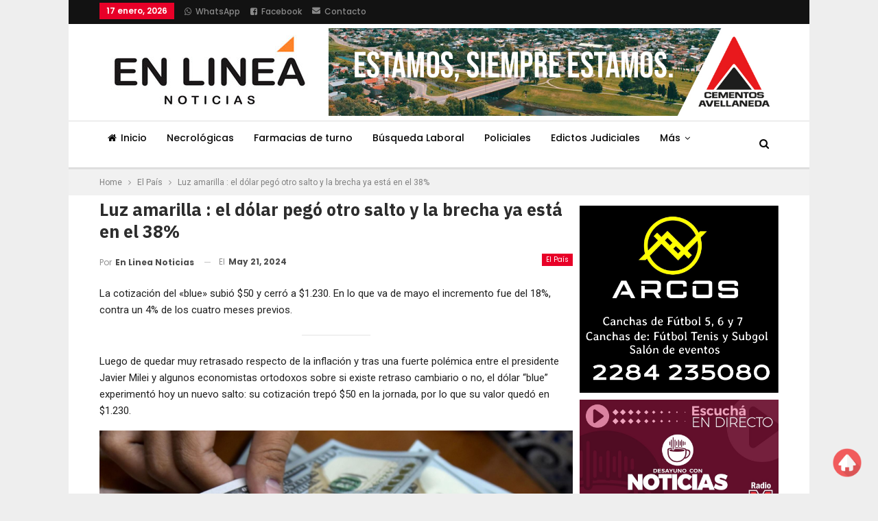

--- FILE ---
content_type: text/html; charset=UTF-8
request_url: https://enlineanoticias.com.ar/el-pais/luz-amarilla-el-dolar-pego-otro-salto-y-la-brecha-ya-esta-en-el-38/
body_size: 55871
content:
	<!DOCTYPE html>
		<!--[if IE 8]>
	<html class="ie ie8" lang="es"> <![endif]-->
	<!--[if IE 9]>
	<html class="ie ie9" lang="es"> <![endif]-->
	<!--[if gt IE 9]><!-->
<html lang="es"> <!--<![endif]-->
	<head>
				<meta charset="UTF-8">
		<meta http-equiv="X-UA-Compatible" content="IE=edge">
		<meta name="viewport" content="width=device-width, initial-scale=1.0">
		<link rel="pingback" href="https://enlineanoticias.com.ar/xmlrpc.php"/>

		<style>
#wpadminbar #wp-admin-bar-wccp_free_top_button .ab-icon:before {
	content: "\f160";
	color: #02CA02;
	top: 3px;
}
#wpadminbar #wp-admin-bar-wccp_free_top_button .ab-icon {
	transform: rotate(45deg);
}
</style>
<meta name='robots' content='index, follow, max-image-preview:large, max-snippet:-1, max-video-preview:-1' />
	<style>img:is([sizes="auto" i], [sizes^="auto," i]) { contain-intrinsic-size: 3000px 1500px }</style>
	<!-- Jetpack Site Verification Tags -->
<meta name="google-site-verification" content="HiOhgLOenRbKCBsp-hh3aDWoYxa-XnTYLyVg2yFmpng" />

	<!-- This site is optimized with the Yoast SEO plugin v26.3 - https://yoast.com/wordpress/plugins/seo/ -->
	<title>Luz amarilla : el dólar pegó otro salto y la brecha ya está en el 38% - En Linea Noticias</title>
	<link rel="canonical" href="https://enlineanoticias.com.ar/el-pais/luz-amarilla-el-dolar-pego-otro-salto-y-la-brecha-ya-esta-en-el-38/" />
	<meta property="og:locale" content="es_ES" />
	<meta property="og:type" content="article" />
	<meta property="og:title" content="Luz amarilla : el dólar pegó otro salto y la brecha ya está en el 38% - En Linea Noticias" />
	<meta property="og:description" content="La cotización del «blue» subió $50 y cerró a $1.230. En lo que va de mayo el incremento fue del 18%, contra un 4% de los cuatro meses previos. Luego de quedar muy retrasado respecto de la inflación y tras una fuerte polémica entre el presidente Javier Milei y algunos economistas ortodoxos sobre si existe [&hellip;]" />
	<meta property="og:url" content="https://enlineanoticias.com.ar/el-pais/luz-amarilla-el-dolar-pego-otro-salto-y-la-brecha-ya-esta-en-el-38/" />
	<meta property="og:site_name" content="En Linea Noticias" />
	<meta property="article:publisher" content="https://facebook.com/EnLineaNoticiasWeb" />
	<meta property="article:published_time" content="2024-05-21T21:28:52+00:00" />
	<meta property="article:modified_time" content="2024-05-21T21:29:08+00:00" />
	<meta property="og:image" content="https://i0.wp.com/enlineanoticias.com.ar/wp-content/uploads/2024/05/Dolares-1068x600-3.webp?fit=1068%2C600&ssl=1" />
	<meta property="og:image:width" content="1068" />
	<meta property="og:image:height" content="600" />
	<meta property="og:image:type" content="image/webp" />
	<meta name="author" content="En Linea Noticias" />
	<meta name="twitter:card" content="summary_large_image" />
	<meta name="twitter:label1" content="Escrito por" />
	<meta name="twitter:data1" content="En Linea Noticias" />
	<meta name="twitter:label2" content="Tiempo de lectura" />
	<meta name="twitter:data2" content="3 minutos" />
	<script type="application/ld+json" class="yoast-schema-graph">{"@context":"https://schema.org","@graph":[{"@type":"Article","@id":"https://enlineanoticias.com.ar/el-pais/luz-amarilla-el-dolar-pego-otro-salto-y-la-brecha-ya-esta-en-el-38/#article","isPartOf":{"@id":"https://enlineanoticias.com.ar/el-pais/luz-amarilla-el-dolar-pego-otro-salto-y-la-brecha-ya-esta-en-el-38/"},"author":{"name":"En Linea Noticias","@id":"https://enlineanoticias.com.ar/#/schema/person/c70225e7e7ad797620a328ef6e3ae874"},"headline":"Luz amarilla : el dólar pegó otro salto y la brecha ya está en el 38%","datePublished":"2024-05-21T21:28:52+00:00","dateModified":"2024-05-21T21:29:08+00:00","mainEntityOfPage":{"@id":"https://enlineanoticias.com.ar/el-pais/luz-amarilla-el-dolar-pego-otro-salto-y-la-brecha-ya-esta-en-el-38/"},"wordCount":430,"publisher":{"@id":"https://enlineanoticias.com.ar/#organization"},"image":{"@id":"https://enlineanoticias.com.ar/el-pais/luz-amarilla-el-dolar-pego-otro-salto-y-la-brecha-ya-esta-en-el-38/#primaryimage"},"thumbnailUrl":"https://i0.wp.com/enlineanoticias.com.ar/wp-content/uploads/2024/05/Dolares-1068x600-3.webp?fit=1068%2C600&ssl=1","articleSection":["El País"],"inLanguage":"es"},{"@type":"WebPage","@id":"https://enlineanoticias.com.ar/el-pais/luz-amarilla-el-dolar-pego-otro-salto-y-la-brecha-ya-esta-en-el-38/","url":"https://enlineanoticias.com.ar/el-pais/luz-amarilla-el-dolar-pego-otro-salto-y-la-brecha-ya-esta-en-el-38/","name":"Luz amarilla : el dólar pegó otro salto y la brecha ya está en el 38% - En Linea Noticias","isPartOf":{"@id":"https://enlineanoticias.com.ar/#website"},"primaryImageOfPage":{"@id":"https://enlineanoticias.com.ar/el-pais/luz-amarilla-el-dolar-pego-otro-salto-y-la-brecha-ya-esta-en-el-38/#primaryimage"},"image":{"@id":"https://enlineanoticias.com.ar/el-pais/luz-amarilla-el-dolar-pego-otro-salto-y-la-brecha-ya-esta-en-el-38/#primaryimage"},"thumbnailUrl":"https://i0.wp.com/enlineanoticias.com.ar/wp-content/uploads/2024/05/Dolares-1068x600-3.webp?fit=1068%2C600&ssl=1","datePublished":"2024-05-21T21:28:52+00:00","dateModified":"2024-05-21T21:29:08+00:00","breadcrumb":{"@id":"https://enlineanoticias.com.ar/el-pais/luz-amarilla-el-dolar-pego-otro-salto-y-la-brecha-ya-esta-en-el-38/#breadcrumb"},"inLanguage":"es","potentialAction":[{"@type":"ReadAction","target":["https://enlineanoticias.com.ar/el-pais/luz-amarilla-el-dolar-pego-otro-salto-y-la-brecha-ya-esta-en-el-38/"]}]},{"@type":"ImageObject","inLanguage":"es","@id":"https://enlineanoticias.com.ar/el-pais/luz-amarilla-el-dolar-pego-otro-salto-y-la-brecha-ya-esta-en-el-38/#primaryimage","url":"https://i0.wp.com/enlineanoticias.com.ar/wp-content/uploads/2024/05/Dolares-1068x600-3.webp?fit=1068%2C600&ssl=1","contentUrl":"https://i0.wp.com/enlineanoticias.com.ar/wp-content/uploads/2024/05/Dolares-1068x600-3.webp?fit=1068%2C600&ssl=1","width":1068,"height":600},{"@type":"BreadcrumbList","@id":"https://enlineanoticias.com.ar/el-pais/luz-amarilla-el-dolar-pego-otro-salto-y-la-brecha-ya-esta-en-el-38/#breadcrumb","itemListElement":[{"@type":"ListItem","position":1,"name":"Portada","item":"https://enlineanoticias.com.ar/"},{"@type":"ListItem","position":2,"name":"Luz amarilla : el dólar pegó otro salto y la brecha ya está en el 38%"}]},{"@type":"WebSite","@id":"https://enlineanoticias.com.ar/#website","url":"https://enlineanoticias.com.ar/","name":"En Linea Noticias - Noticias de Olavarría, Provincia de Buenos Aires, Argentina","description":"Noticias de Olavarría","publisher":{"@id":"https://enlineanoticias.com.ar/#organization"},"potentialAction":[{"@type":"SearchAction","target":{"@type":"EntryPoint","urlTemplate":"https://enlineanoticias.com.ar/?s={search_term_string}"},"query-input":{"@type":"PropertyValueSpecification","valueRequired":true,"valueName":"search_term_string"}}],"inLanguage":"es"},{"@type":"Organization","@id":"https://enlineanoticias.com.ar/#organization","name":"En Línea Noticias - Noticias de Olavarría, Provincia de Buenos Aires, Argentina","alternateName":"En Línea Noticias - Noticias de Olavarría","url":"https://enlineanoticias.com.ar/","logo":{"@type":"ImageObject","inLanguage":"es","@id":"https://enlineanoticias.com.ar/#/schema/logo/image/","url":"https://i0.wp.com/enlineanoticias.com.ar/wp-content/uploads/2019/03/Logo-323-x-141.jpg?fit=323%2C141&ssl=1","contentUrl":"https://i0.wp.com/enlineanoticias.com.ar/wp-content/uploads/2019/03/Logo-323-x-141.jpg?fit=323%2C141&ssl=1","width":323,"height":141,"caption":"En Línea Noticias - Noticias de Olavarría, Provincia de Buenos Aires, Argentina"},"image":{"@id":"https://enlineanoticias.com.ar/#/schema/logo/image/"},"sameAs":["https://facebook.com/EnLineaNoticiasWeb","https://www.instagram.com/enlineanoticias/"]},{"@type":"Person","@id":"https://enlineanoticias.com.ar/#/schema/person/c70225e7e7ad797620a328ef6e3ae874","name":"En Linea Noticias","image":{"@type":"ImageObject","inLanguage":"es","@id":"https://enlineanoticias.com.ar/#/schema/person/image/","url":"https://secure.gravatar.com/avatar/d0f80a584c16af19ca53eb605a895927a0ea5fa1bd8a9c78994afc08aeb7982c?s=96&d=mm&r=g","contentUrl":"https://secure.gravatar.com/avatar/d0f80a584c16af19ca53eb605a895927a0ea5fa1bd8a9c78994afc08aeb7982c?s=96&d=mm&r=g","caption":"En Linea Noticias"},"sameAs":["http://enlineanoticias.com.ar","enlinea"],"url":"https://enlineanoticias.com.ar/author/enlinea/"}]}</script>
	<!-- / Yoast SEO plugin. -->


<link rel='dns-prefetch' href='//stats.wp.com' />
<link rel='dns-prefetch' href='//fonts.googleapis.com' />
<link rel='dns-prefetch' href='//www.googletagmanager.com' />
<link rel='preconnect' href='//i0.wp.com' />
<link rel='preconnect' href='//c0.wp.com' />
<link rel="alternate" type="application/rss+xml" title="En Linea Noticias &raquo; Feed" href="https://enlineanoticias.com.ar/feed/" />
<link rel="alternate" type="application/rss+xml" title="En Linea Noticias &raquo; Feed de los comentarios" href="https://enlineanoticias.com.ar/comments/feed/" />
<style type="text/css">.brave_popup{display:none}</style><script> var brave_popup_data = {}; var bravepop_emailValidation=false; var brave_popup_videos = {};  var brave_popup_formData = {};var brave_popup_adminUser = false; var brave_popup_pageInfo = {"type":"single","pageID":459807,"singleType":"post"};  var bravepop_emailSuggestions={};</script><link rel="alternate" type="application/rss+xml" title="En Linea Noticias &raquo; Historias Feed" href="https://enlineanoticias.com.ar/web-stories/feed/"><script type="text/javascript">
/* <![CDATA[ */
window._wpemojiSettings = {"baseUrl":"https:\/\/s.w.org\/images\/core\/emoji\/16.0.1\/72x72\/","ext":".png","svgUrl":"https:\/\/s.w.org\/images\/core\/emoji\/16.0.1\/svg\/","svgExt":".svg","source":{"concatemoji":"https:\/\/enlineanoticias.com.ar\/wp-includes\/js\/wp-emoji-release.min.js?ver=6.8.3"}};
/*! This file is auto-generated */
!function(s,n){var o,i,e;function c(e){try{var t={supportTests:e,timestamp:(new Date).valueOf()};sessionStorage.setItem(o,JSON.stringify(t))}catch(e){}}function p(e,t,n){e.clearRect(0,0,e.canvas.width,e.canvas.height),e.fillText(t,0,0);var t=new Uint32Array(e.getImageData(0,0,e.canvas.width,e.canvas.height).data),a=(e.clearRect(0,0,e.canvas.width,e.canvas.height),e.fillText(n,0,0),new Uint32Array(e.getImageData(0,0,e.canvas.width,e.canvas.height).data));return t.every(function(e,t){return e===a[t]})}function u(e,t){e.clearRect(0,0,e.canvas.width,e.canvas.height),e.fillText(t,0,0);for(var n=e.getImageData(16,16,1,1),a=0;a<n.data.length;a++)if(0!==n.data[a])return!1;return!0}function f(e,t,n,a){switch(t){case"flag":return n(e,"\ud83c\udff3\ufe0f\u200d\u26a7\ufe0f","\ud83c\udff3\ufe0f\u200b\u26a7\ufe0f")?!1:!n(e,"\ud83c\udde8\ud83c\uddf6","\ud83c\udde8\u200b\ud83c\uddf6")&&!n(e,"\ud83c\udff4\udb40\udc67\udb40\udc62\udb40\udc65\udb40\udc6e\udb40\udc67\udb40\udc7f","\ud83c\udff4\u200b\udb40\udc67\u200b\udb40\udc62\u200b\udb40\udc65\u200b\udb40\udc6e\u200b\udb40\udc67\u200b\udb40\udc7f");case"emoji":return!a(e,"\ud83e\udedf")}return!1}function g(e,t,n,a){var r="undefined"!=typeof WorkerGlobalScope&&self instanceof WorkerGlobalScope?new OffscreenCanvas(300,150):s.createElement("canvas"),o=r.getContext("2d",{willReadFrequently:!0}),i=(o.textBaseline="top",o.font="600 32px Arial",{});return e.forEach(function(e){i[e]=t(o,e,n,a)}),i}function t(e){var t=s.createElement("script");t.src=e,t.defer=!0,s.head.appendChild(t)}"undefined"!=typeof Promise&&(o="wpEmojiSettingsSupports",i=["flag","emoji"],n.supports={everything:!0,everythingExceptFlag:!0},e=new Promise(function(e){s.addEventListener("DOMContentLoaded",e,{once:!0})}),new Promise(function(t){var n=function(){try{var e=JSON.parse(sessionStorage.getItem(o));if("object"==typeof e&&"number"==typeof e.timestamp&&(new Date).valueOf()<e.timestamp+604800&&"object"==typeof e.supportTests)return e.supportTests}catch(e){}return null}();if(!n){if("undefined"!=typeof Worker&&"undefined"!=typeof OffscreenCanvas&&"undefined"!=typeof URL&&URL.createObjectURL&&"undefined"!=typeof Blob)try{var e="postMessage("+g.toString()+"("+[JSON.stringify(i),f.toString(),p.toString(),u.toString()].join(",")+"));",a=new Blob([e],{type:"text/javascript"}),r=new Worker(URL.createObjectURL(a),{name:"wpTestEmojiSupports"});return void(r.onmessage=function(e){c(n=e.data),r.terminate(),t(n)})}catch(e){}c(n=g(i,f,p,u))}t(n)}).then(function(e){for(var t in e)n.supports[t]=e[t],n.supports.everything=n.supports.everything&&n.supports[t],"flag"!==t&&(n.supports.everythingExceptFlag=n.supports.everythingExceptFlag&&n.supports[t]);n.supports.everythingExceptFlag=n.supports.everythingExceptFlag&&!n.supports.flag,n.DOMReady=!1,n.readyCallback=function(){n.DOMReady=!0}}).then(function(){return e}).then(function(){var e;n.supports.everything||(n.readyCallback(),(e=n.source||{}).concatemoji?t(e.concatemoji):e.wpemoji&&e.twemoji&&(t(e.twemoji),t(e.wpemoji)))}))}((window,document),window._wpemojiSettings);
/* ]]> */
</script>

<link rel='stylesheet' id='jetpack_related-posts-css' href='https://c0.wp.com/p/jetpack/15.2/modules/related-posts/related-posts.css' type='text/css' media='all' />
<style id='wp-emoji-styles-inline-css' type='text/css'>

	img.wp-smiley, img.emoji {
		display: inline !important;
		border: none !important;
		box-shadow: none !important;
		height: 1em !important;
		width: 1em !important;
		margin: 0 0.07em !important;
		vertical-align: -0.1em !important;
		background: none !important;
		padding: 0 !important;
	}
</style>
<link rel='stylesheet' id='wp-block-library-css' href='https://c0.wp.com/c/6.8.3/wp-includes/css/dist/block-library/style.min.css' type='text/css' media='all' />
<style id='classic-theme-styles-inline-css' type='text/css'>
/*! This file is auto-generated */
.wp-block-button__link{color:#fff;background-color:#32373c;border-radius:9999px;box-shadow:none;text-decoration:none;padding:calc(.667em + 2px) calc(1.333em + 2px);font-size:1.125em}.wp-block-file__button{background:#32373c;color:#fff;text-decoration:none}
</style>
<link rel='stylesheet' id='mediaelement-css' href='https://c0.wp.com/c/6.8.3/wp-includes/js/mediaelement/mediaelementplayer-legacy.min.css' type='text/css' media='all' />
<link rel='stylesheet' id='wp-mediaelement-css' href='https://c0.wp.com/c/6.8.3/wp-includes/js/mediaelement/wp-mediaelement.min.css' type='text/css' media='all' />
<style id='jetpack-sharing-buttons-style-inline-css' type='text/css'>
.jetpack-sharing-buttons__services-list{display:flex;flex-direction:row;flex-wrap:wrap;gap:0;list-style-type:none;margin:5px;padding:0}.jetpack-sharing-buttons__services-list.has-small-icon-size{font-size:12px}.jetpack-sharing-buttons__services-list.has-normal-icon-size{font-size:16px}.jetpack-sharing-buttons__services-list.has-large-icon-size{font-size:24px}.jetpack-sharing-buttons__services-list.has-huge-icon-size{font-size:36px}@media print{.jetpack-sharing-buttons__services-list{display:none!important}}.editor-styles-wrapper .wp-block-jetpack-sharing-buttons{gap:0;padding-inline-start:0}ul.jetpack-sharing-buttons__services-list.has-background{padding:1.25em 2.375em}
</style>
<style id='global-styles-inline-css' type='text/css'>
:root{--wp--preset--aspect-ratio--square: 1;--wp--preset--aspect-ratio--4-3: 4/3;--wp--preset--aspect-ratio--3-4: 3/4;--wp--preset--aspect-ratio--3-2: 3/2;--wp--preset--aspect-ratio--2-3: 2/3;--wp--preset--aspect-ratio--16-9: 16/9;--wp--preset--aspect-ratio--9-16: 9/16;--wp--preset--color--black: #000000;--wp--preset--color--cyan-bluish-gray: #abb8c3;--wp--preset--color--white: #ffffff;--wp--preset--color--pale-pink: #f78da7;--wp--preset--color--vivid-red: #cf2e2e;--wp--preset--color--luminous-vivid-orange: #ff6900;--wp--preset--color--luminous-vivid-amber: #fcb900;--wp--preset--color--light-green-cyan: #7bdcb5;--wp--preset--color--vivid-green-cyan: #00d084;--wp--preset--color--pale-cyan-blue: #8ed1fc;--wp--preset--color--vivid-cyan-blue: #0693e3;--wp--preset--color--vivid-purple: #9b51e0;--wp--preset--gradient--vivid-cyan-blue-to-vivid-purple: linear-gradient(135deg,rgba(6,147,227,1) 0%,rgb(155,81,224) 100%);--wp--preset--gradient--light-green-cyan-to-vivid-green-cyan: linear-gradient(135deg,rgb(122,220,180) 0%,rgb(0,208,130) 100%);--wp--preset--gradient--luminous-vivid-amber-to-luminous-vivid-orange: linear-gradient(135deg,rgba(252,185,0,1) 0%,rgba(255,105,0,1) 100%);--wp--preset--gradient--luminous-vivid-orange-to-vivid-red: linear-gradient(135deg,rgba(255,105,0,1) 0%,rgb(207,46,46) 100%);--wp--preset--gradient--very-light-gray-to-cyan-bluish-gray: linear-gradient(135deg,rgb(238,238,238) 0%,rgb(169,184,195) 100%);--wp--preset--gradient--cool-to-warm-spectrum: linear-gradient(135deg,rgb(74,234,220) 0%,rgb(151,120,209) 20%,rgb(207,42,186) 40%,rgb(238,44,130) 60%,rgb(251,105,98) 80%,rgb(254,248,76) 100%);--wp--preset--gradient--blush-light-purple: linear-gradient(135deg,rgb(255,206,236) 0%,rgb(152,150,240) 100%);--wp--preset--gradient--blush-bordeaux: linear-gradient(135deg,rgb(254,205,165) 0%,rgb(254,45,45) 50%,rgb(107,0,62) 100%);--wp--preset--gradient--luminous-dusk: linear-gradient(135deg,rgb(255,203,112) 0%,rgb(199,81,192) 50%,rgb(65,88,208) 100%);--wp--preset--gradient--pale-ocean: linear-gradient(135deg,rgb(255,245,203) 0%,rgb(182,227,212) 50%,rgb(51,167,181) 100%);--wp--preset--gradient--electric-grass: linear-gradient(135deg,rgb(202,248,128) 0%,rgb(113,206,126) 100%);--wp--preset--gradient--midnight: linear-gradient(135deg,rgb(2,3,129) 0%,rgb(40,116,252) 100%);--wp--preset--font-size--small: 13px;--wp--preset--font-size--medium: 20px;--wp--preset--font-size--large: 36px;--wp--preset--font-size--x-large: 42px;--wp--preset--spacing--20: 0.44rem;--wp--preset--spacing--30: 0.67rem;--wp--preset--spacing--40: 1rem;--wp--preset--spacing--50: 1.5rem;--wp--preset--spacing--60: 2.25rem;--wp--preset--spacing--70: 3.38rem;--wp--preset--spacing--80: 5.06rem;--wp--preset--shadow--natural: 6px 6px 9px rgba(0, 0, 0, 0.2);--wp--preset--shadow--deep: 12px 12px 50px rgba(0, 0, 0, 0.4);--wp--preset--shadow--sharp: 6px 6px 0px rgba(0, 0, 0, 0.2);--wp--preset--shadow--outlined: 6px 6px 0px -3px rgba(255, 255, 255, 1), 6px 6px rgba(0, 0, 0, 1);--wp--preset--shadow--crisp: 6px 6px 0px rgba(0, 0, 0, 1);}:where(.is-layout-flex){gap: 0.5em;}:where(.is-layout-grid){gap: 0.5em;}body .is-layout-flex{display: flex;}.is-layout-flex{flex-wrap: wrap;align-items: center;}.is-layout-flex > :is(*, div){margin: 0;}body .is-layout-grid{display: grid;}.is-layout-grid > :is(*, div){margin: 0;}:where(.wp-block-columns.is-layout-flex){gap: 2em;}:where(.wp-block-columns.is-layout-grid){gap: 2em;}:where(.wp-block-post-template.is-layout-flex){gap: 1.25em;}:where(.wp-block-post-template.is-layout-grid){gap: 1.25em;}.has-black-color{color: var(--wp--preset--color--black) !important;}.has-cyan-bluish-gray-color{color: var(--wp--preset--color--cyan-bluish-gray) !important;}.has-white-color{color: var(--wp--preset--color--white) !important;}.has-pale-pink-color{color: var(--wp--preset--color--pale-pink) !important;}.has-vivid-red-color{color: var(--wp--preset--color--vivid-red) !important;}.has-luminous-vivid-orange-color{color: var(--wp--preset--color--luminous-vivid-orange) !important;}.has-luminous-vivid-amber-color{color: var(--wp--preset--color--luminous-vivid-amber) !important;}.has-light-green-cyan-color{color: var(--wp--preset--color--light-green-cyan) !important;}.has-vivid-green-cyan-color{color: var(--wp--preset--color--vivid-green-cyan) !important;}.has-pale-cyan-blue-color{color: var(--wp--preset--color--pale-cyan-blue) !important;}.has-vivid-cyan-blue-color{color: var(--wp--preset--color--vivid-cyan-blue) !important;}.has-vivid-purple-color{color: var(--wp--preset--color--vivid-purple) !important;}.has-black-background-color{background-color: var(--wp--preset--color--black) !important;}.has-cyan-bluish-gray-background-color{background-color: var(--wp--preset--color--cyan-bluish-gray) !important;}.has-white-background-color{background-color: var(--wp--preset--color--white) !important;}.has-pale-pink-background-color{background-color: var(--wp--preset--color--pale-pink) !important;}.has-vivid-red-background-color{background-color: var(--wp--preset--color--vivid-red) !important;}.has-luminous-vivid-orange-background-color{background-color: var(--wp--preset--color--luminous-vivid-orange) !important;}.has-luminous-vivid-amber-background-color{background-color: var(--wp--preset--color--luminous-vivid-amber) !important;}.has-light-green-cyan-background-color{background-color: var(--wp--preset--color--light-green-cyan) !important;}.has-vivid-green-cyan-background-color{background-color: var(--wp--preset--color--vivid-green-cyan) !important;}.has-pale-cyan-blue-background-color{background-color: var(--wp--preset--color--pale-cyan-blue) !important;}.has-vivid-cyan-blue-background-color{background-color: var(--wp--preset--color--vivid-cyan-blue) !important;}.has-vivid-purple-background-color{background-color: var(--wp--preset--color--vivid-purple) !important;}.has-black-border-color{border-color: var(--wp--preset--color--black) !important;}.has-cyan-bluish-gray-border-color{border-color: var(--wp--preset--color--cyan-bluish-gray) !important;}.has-white-border-color{border-color: var(--wp--preset--color--white) !important;}.has-pale-pink-border-color{border-color: var(--wp--preset--color--pale-pink) !important;}.has-vivid-red-border-color{border-color: var(--wp--preset--color--vivid-red) !important;}.has-luminous-vivid-orange-border-color{border-color: var(--wp--preset--color--luminous-vivid-orange) !important;}.has-luminous-vivid-amber-border-color{border-color: var(--wp--preset--color--luminous-vivid-amber) !important;}.has-light-green-cyan-border-color{border-color: var(--wp--preset--color--light-green-cyan) !important;}.has-vivid-green-cyan-border-color{border-color: var(--wp--preset--color--vivid-green-cyan) !important;}.has-pale-cyan-blue-border-color{border-color: var(--wp--preset--color--pale-cyan-blue) !important;}.has-vivid-cyan-blue-border-color{border-color: var(--wp--preset--color--vivid-cyan-blue) !important;}.has-vivid-purple-border-color{border-color: var(--wp--preset--color--vivid-purple) !important;}.has-vivid-cyan-blue-to-vivid-purple-gradient-background{background: var(--wp--preset--gradient--vivid-cyan-blue-to-vivid-purple) !important;}.has-light-green-cyan-to-vivid-green-cyan-gradient-background{background: var(--wp--preset--gradient--light-green-cyan-to-vivid-green-cyan) !important;}.has-luminous-vivid-amber-to-luminous-vivid-orange-gradient-background{background: var(--wp--preset--gradient--luminous-vivid-amber-to-luminous-vivid-orange) !important;}.has-luminous-vivid-orange-to-vivid-red-gradient-background{background: var(--wp--preset--gradient--luminous-vivid-orange-to-vivid-red) !important;}.has-very-light-gray-to-cyan-bluish-gray-gradient-background{background: var(--wp--preset--gradient--very-light-gray-to-cyan-bluish-gray) !important;}.has-cool-to-warm-spectrum-gradient-background{background: var(--wp--preset--gradient--cool-to-warm-spectrum) !important;}.has-blush-light-purple-gradient-background{background: var(--wp--preset--gradient--blush-light-purple) !important;}.has-blush-bordeaux-gradient-background{background: var(--wp--preset--gradient--blush-bordeaux) !important;}.has-luminous-dusk-gradient-background{background: var(--wp--preset--gradient--luminous-dusk) !important;}.has-pale-ocean-gradient-background{background: var(--wp--preset--gradient--pale-ocean) !important;}.has-electric-grass-gradient-background{background: var(--wp--preset--gradient--electric-grass) !important;}.has-midnight-gradient-background{background: var(--wp--preset--gradient--midnight) !important;}.has-small-font-size{font-size: var(--wp--preset--font-size--small) !important;}.has-medium-font-size{font-size: var(--wp--preset--font-size--medium) !important;}.has-large-font-size{font-size: var(--wp--preset--font-size--large) !important;}.has-x-large-font-size{font-size: var(--wp--preset--font-size--x-large) !important;}
:where(.wp-block-post-template.is-layout-flex){gap: 1.25em;}:where(.wp-block-post-template.is-layout-grid){gap: 1.25em;}
:where(.wp-block-columns.is-layout-flex){gap: 2em;}:where(.wp-block-columns.is-layout-grid){gap: 2em;}
:root :where(.wp-block-pullquote){font-size: 1.5em;line-height: 1.6;}
</style>
<link rel='stylesheet' id='zonacampo-posts-style-css' href='https://enlineanoticias.com.ar/wp-content/plugins/pluginzonacampoenlinea/assets/css/style.css?ver=1.0.0' type='text/css' media='all' />
<link rel='stylesheet' id='rss-retriever-css' href='https://enlineanoticias.com.ar/wp-content/plugins/wp-rss-retriever/inc/css/rss-retriever.css?ver=1.6.10' type='text/css' media='all' />
<link rel='stylesheet' id='publisher-child-css' href='https://enlineanoticias.com.ar/wp-content/themes/publisher-child/style.css?ver=1.0.0' type='text/css' media='all' />
<link rel='stylesheet' id='better-framework-main-fonts-css' href='https://fonts.googleapis.com/css?family=Roboto:400%7CPoppins:400,500,600,500italic,700%7CIBM+Plex+Sans:400,700&#038;display=swap' type='text/css' media='all' />
<script type="text/javascript" id="jetpack_related-posts-js-extra">
/* <![CDATA[ */
var related_posts_js_options = {"post_heading":"h4"};
/* ]]> */
</script>
<script type="text/javascript" src="https://c0.wp.com/p/jetpack/15.2/_inc/build/related-posts/related-posts.min.js" id="jetpack_related-posts-js"></script>
<script type="text/javascript" src="https://c0.wp.com/c/6.8.3/wp-includes/js/jquery/jquery.min.js" id="jquery-core-js"></script>
<script type="text/javascript" src="https://c0.wp.com/c/6.8.3/wp-includes/js/jquery/jquery-migrate.min.js" id="jquery-migrate-js"></script>
<!--[if lt IE 9]>
<script type="text/javascript" src="https://enlineanoticias.com.ar/wp-content/themes/publisher/includes/libs/better-framework/assets/js/html5shiv.min.js?ver=3.15.0" id="bf-html5shiv-js"></script>
<![endif]-->
<!--[if lt IE 9]>
<script type="text/javascript" src="https://enlineanoticias.com.ar/wp-content/themes/publisher/includes/libs/better-framework/assets/js/respond.min.js?ver=3.15.0" id="bf-respond-js"></script>
<![endif]-->
<script></script><link rel="https://api.w.org/" href="https://enlineanoticias.com.ar/wp-json/" /><link rel="alternate" title="JSON" type="application/json" href="https://enlineanoticias.com.ar/wp-json/wp/v2/posts/459807" /><link rel="EditURI" type="application/rsd+xml" title="RSD" href="https://enlineanoticias.com.ar/xmlrpc.php?rsd" />
<meta name="generator" content="WordPress 6.8.3" />
<link rel='shortlink' href='https://wp.me/p7mObg-1VCf' />
<link rel="alternate" title="oEmbed (JSON)" type="application/json+oembed" href="https://enlineanoticias.com.ar/wp-json/oembed/1.0/embed?url=https%3A%2F%2Fenlineanoticias.com.ar%2Fel-pais%2Fluz-amarilla-el-dolar-pego-otro-salto-y-la-brecha-ya-esta-en-el-38%2F" />
<link rel="alternate" title="oEmbed (XML)" type="text/xml+oembed" href="https://enlineanoticias.com.ar/wp-json/oembed/1.0/embed?url=https%3A%2F%2Fenlineanoticias.com.ar%2Fel-pais%2Fluz-amarilla-el-dolar-pego-otro-salto-y-la-brecha-ya-esta-en-el-38%2F&#038;format=xml" />
<meta name="generator" content="Site Kit by Google 1.165.0" /><script id="wpcp_disable_selection" type="text/javascript">
var image_save_msg='You are not allowed to save images!';
	var no_menu_msg='Context Menu disabled!';
	var smessage = "Content is protected !!";

function disableEnterKey(e)
{
	var elemtype = e.target.tagName;
	
	elemtype = elemtype.toUpperCase();
	
	if (elemtype == "TEXT" || elemtype == "TEXTAREA" || elemtype == "INPUT" || elemtype == "PASSWORD" || elemtype == "SELECT" || elemtype == "OPTION" || elemtype == "EMBED")
	{
		elemtype = 'TEXT';
	}
	
	if (e.ctrlKey){
     var key;
     if(window.event)
          key = window.event.keyCode;     //IE
     else
          key = e.which;     //firefox (97)
    //if (key != 17) alert(key);
     if (elemtype!= 'TEXT' && (key == 97 || key == 65 || key == 67 || key == 99 || key == 88 || key == 120 || key == 26 || key == 85  || key == 86 || key == 83 || key == 43 || key == 73))
     {
		if(wccp_free_iscontenteditable(e)) return true;
		show_wpcp_message('You are not allowed to copy content or view source');
		return false;
     }else
     	return true;
     }
}


/*For contenteditable tags*/
function wccp_free_iscontenteditable(e)
{
	var e = e || window.event; // also there is no e.target property in IE. instead IE uses window.event.srcElement
  	
	var target = e.target || e.srcElement;

	var elemtype = e.target.nodeName;
	
	elemtype = elemtype.toUpperCase();
	
	var iscontenteditable = "false";
		
	if(typeof target.getAttribute!="undefined" ) iscontenteditable = target.getAttribute("contenteditable"); // Return true or false as string
	
	var iscontenteditable2 = false;
	
	if(typeof target.isContentEditable!="undefined" ) iscontenteditable2 = target.isContentEditable; // Return true or false as boolean

	if(target.parentElement.isContentEditable) iscontenteditable2 = true;
	
	if (iscontenteditable == "true" || iscontenteditable2 == true)
	{
		if(typeof target.style!="undefined" ) target.style.cursor = "text";
		
		return true;
	}
}

////////////////////////////////////
function disable_copy(e)
{	
	var e = e || window.event; // also there is no e.target property in IE. instead IE uses window.event.srcElement
	
	var elemtype = e.target.tagName;
	
	elemtype = elemtype.toUpperCase();
	
	if (elemtype == "TEXT" || elemtype == "TEXTAREA" || elemtype == "INPUT" || elemtype == "PASSWORD" || elemtype == "SELECT" || elemtype == "OPTION" || elemtype == "EMBED")
	{
		elemtype = 'TEXT';
	}
	
	if(wccp_free_iscontenteditable(e)) return true;
	
	var isSafari = /Safari/.test(navigator.userAgent) && /Apple Computer/.test(navigator.vendor);
	
	var checker_IMG = '';
	if (elemtype == "IMG" && checker_IMG == 'checked' && e.detail >= 2) {show_wpcp_message(alertMsg_IMG);return false;}
	if (elemtype != "TEXT")
	{
		if (smessage !== "" && e.detail == 2)
			show_wpcp_message(smessage);
		
		if (isSafari)
			return true;
		else
			return false;
	}	
}

//////////////////////////////////////////
function disable_copy_ie()
{
	var e = e || window.event;
	var elemtype = window.event.srcElement.nodeName;
	elemtype = elemtype.toUpperCase();
	if(wccp_free_iscontenteditable(e)) return true;
	if (elemtype == "IMG") {show_wpcp_message(alertMsg_IMG);return false;}
	if (elemtype != "TEXT" && elemtype != "TEXTAREA" && elemtype != "INPUT" && elemtype != "PASSWORD" && elemtype != "SELECT" && elemtype != "OPTION" && elemtype != "EMBED")
	{
		return false;
	}
}	
function reEnable()
{
	return true;
}
document.onkeydown = disableEnterKey;
document.onselectstart = disable_copy_ie;
if(navigator.userAgent.indexOf('MSIE')==-1)
{
	document.onmousedown = disable_copy;
	document.onclick = reEnable;
}
function disableSelection(target)
{
    //For IE This code will work
    if (typeof target.onselectstart!="undefined")
    target.onselectstart = disable_copy_ie;
    
    //For Firefox This code will work
    else if (typeof target.style.MozUserSelect!="undefined")
    {target.style.MozUserSelect="none";}
    
    //All other  (ie: Opera) This code will work
    else
    target.onmousedown=function(){return false}
    target.style.cursor = "default";
}
//Calling the JS function directly just after body load
window.onload = function(){disableSelection(document.body);};

//////////////////special for safari Start////////////////
var onlongtouch;
var timer;
var touchduration = 1000; //length of time we want the user to touch before we do something

var elemtype = "";
function touchstart(e) {
	var e = e || window.event;
  // also there is no e.target property in IE.
  // instead IE uses window.event.srcElement
  	var target = e.target || e.srcElement;
	
	elemtype = window.event.srcElement.nodeName;
	
	elemtype = elemtype.toUpperCase();
	
	if(!wccp_pro_is_passive()) e.preventDefault();
	if (!timer) {
		timer = setTimeout(onlongtouch, touchduration);
	}
}

function touchend() {
    //stops short touches from firing the event
    if (timer) {
        clearTimeout(timer);
        timer = null;
    }
	onlongtouch();
}

onlongtouch = function(e) { //this will clear the current selection if anything selected
	
	if (elemtype != "TEXT" && elemtype != "TEXTAREA" && elemtype != "INPUT" && elemtype != "PASSWORD" && elemtype != "SELECT" && elemtype != "EMBED" && elemtype != "OPTION")	
	{
		if (window.getSelection) {
			if (window.getSelection().empty) {  // Chrome
			window.getSelection().empty();
			} else if (window.getSelection().removeAllRanges) {  // Firefox
			window.getSelection().removeAllRanges();
			}
		} else if (document.selection) {  // IE?
			document.selection.empty();
		}
		return false;
	}
};

document.addEventListener("DOMContentLoaded", function(event) { 
    window.addEventListener("touchstart", touchstart, false);
    window.addEventListener("touchend", touchend, false);
});

function wccp_pro_is_passive() {

  var cold = false,
  hike = function() {};

  try {
	  const object1 = {};
  var aid = Object.defineProperty(object1, 'passive', {
  get() {cold = true}
  });
  window.addEventListener('test', hike, aid);
  window.removeEventListener('test', hike, aid);
  } catch (e) {}

  return cold;
}
/*special for safari End*/
</script>
<script id="wpcp_disable_Right_Click" type="text/javascript">
document.ondragstart = function() { return false;}
	function nocontext(e) {
	   return false;
	}
	document.oncontextmenu = nocontext;
</script>
<style>
.unselectable
{
-moz-user-select:none;
-webkit-user-select:none;
cursor: default;
}
html
{
-webkit-touch-callout: none;
-webkit-user-select: none;
-khtml-user-select: none;
-moz-user-select: none;
-ms-user-select: none;
user-select: none;
-webkit-tap-highlight-color: rgba(0,0,0,0);
}
</style>
<script id="wpcp_css_disable_selection" type="text/javascript">
var e = document.getElementsByTagName('body')[0];
if(e)
{
	e.setAttribute('unselectable',"on");
}
</script>
	<style>img#wpstats{display:none}</style>
		<!-- Analytics by WP Statistics - https://wp-statistics.com -->
<script async src="https://pagead2.googlesyndication.com/pagead/js/adsbygoogle.js?client=ca-pub-9909519401245285"
     crossorigin="anonymous"></script>
     
<!-- Google Tag Manager -->
<script>(function(w,d,s,l,i){w[l]=w[l]||[];w[l].push({'gtm.start':
new Date().getTime(),event:'gtm.js'});var f=d.getElementsByTagName(s)[0],
j=d.createElement(s),dl=l!='dataLayer'?'&l='+l:'';j.async=true;j.src=
'https://www.googletagmanager.com/gtm.js?id='+i+dl;f.parentNode.insertBefore(j,f);
})(window,document,'script','dataLayer','GTM-KTM7D62');</script>
<!-- End Google Tag Manager -->

<!-- Metaetiquetas de Google AdSense añadidas por Site Kit -->
<meta name="google-adsense-platform-account" content="ca-host-pub-2644536267352236">
<meta name="google-adsense-platform-domain" content="sitekit.withgoogle.com">
<!-- Acabar con las metaetiquetas de Google AdSense añadidas por Site Kit -->
      <meta name="onesignal" content="wordpress-plugin"/>
            <script>

      window.OneSignalDeferred = window.OneSignalDeferred || [];

      OneSignalDeferred.push(function(OneSignal) {
        var oneSignal_options = {};
        window._oneSignalInitOptions = oneSignal_options;

        oneSignal_options['serviceWorkerParam'] = { scope: '/' };
oneSignal_options['serviceWorkerPath'] = 'OneSignalSDKWorker.js.php';

        OneSignal.Notifications.setDefaultUrl("https://enlineanoticias.com.ar");

        oneSignal_options['wordpress'] = true;
oneSignal_options['appId'] = 'f3b9e0b7-1c84-4cd9-bf74-cdaa92a5fe99';
oneSignal_options['allowLocalhostAsSecureOrigin'] = true;
oneSignal_options['welcomeNotification'] = { };
oneSignal_options['welcomeNotification']['title'] = "";
oneSignal_options['welcomeNotification']['message'] = "Gracias por suscribirte";
oneSignal_options['path'] = "https://enlineanoticias.com.ar/wp-content/plugins/onesignal-free-web-push-notifications/sdk_files/";
oneSignal_options['promptOptions'] = { };
oneSignal_options['promptOptions']['actionMessage'] = "¿Querés recibir notificaciones? Click en continuar";
oneSignal_options['promptOptions']['acceptButtonText'] = "Continuar";
oneSignal_options['promptOptions']['cancelButtonText'] = "No Gracias";
oneSignal_options['promptOptions']['siteName'] = "https://enlineanoticias.com.ar";
oneSignal_options['promptOptions']['autoAcceptTitle'] = "Click en permitir";
oneSignal_options['notifyButton'] = { };
oneSignal_options['notifyButton']['enable'] = true;
oneSignal_options['notifyButton']['position'] = 'bottom-left';
oneSignal_options['notifyButton']['theme'] = 'default';
oneSignal_options['notifyButton']['size'] = 'medium';
oneSignal_options['notifyButton']['showCredit'] = true;
oneSignal_options['notifyButton']['text'] = {};
oneSignal_options['notifyButton']['text']['tip.state.unsubscribed'] = 'Suscribirse a las notificaciones';
oneSignal_options['notifyButton']['text']['tip.state.subscribed'] = 'Ya estás suscrito';
oneSignal_options['notifyButton']['text']['tip.state.blocked'] = 'Has bloqueado las notificaciones';
oneSignal_options['notifyButton']['text']['message.action.subscribed'] = 'Gracias por suscribirse';
oneSignal_options['notifyButton']['text']['message.action.resubscribed'] = 'Ya estás suscrito';
oneSignal_options['notifyButton']['text']['message.action.unsubscribed'] = 'Ya no recibirás notificaciones';
oneSignal_options['notifyButton']['text']['dialog.main.title'] = 'Administrar notificaciones';
oneSignal_options['notifyButton']['text']['dialog.main.button.subscribe'] = 'Suscribirse';
oneSignal_options['notifyButton']['text']['dialog.main.button.unsubscribe'] = 'Desuscribirse';
oneSignal_options['notifyButton']['text']['dialog.blocked.title'] = 'Desbloquear notificaciones';
oneSignal_options['notifyButton']['text']['dialog.blocked.message'] = 'Sigue estos pasos para desbloquear las notificaciones:';
oneSignal_options['notifyButton']['offset'] = {};
              OneSignal.init(window._oneSignalInitOptions);
              OneSignal.Slidedown.promptPush()      });

      function documentInitOneSignal() {
        var oneSignal_elements = document.getElementsByClassName("OneSignal-prompt");

        var oneSignalLinkClickHandler = function(event) { OneSignal.Notifications.requestPermission(); event.preventDefault(); };        for(var i = 0; i < oneSignal_elements.length; i++)
          oneSignal_elements[i].addEventListener('click', oneSignalLinkClickHandler, false);
      }

      if (document.readyState === 'complete') {
           documentInitOneSignal();
      }
      else {
           window.addEventListener("load", function(event){
               documentInitOneSignal();
          });
      }
    </script>
<meta name="generator" content="Powered by WPBakery Page Builder - drag and drop page builder for WordPress."/>
<script type="application/ld+json">{
    "@context": "http://schema.org/",
    "@type": "Organization",
    "@id": "#organization",
    "logo": {
        "@type": "ImageObject",
        "url": "https://enlineanoticias.com.ar/wp-content/uploads/2019/03/Logo-323-x-141.jpg"
    },
    "url": "https://enlineanoticias.com.ar/",
    "name": "En Linea Noticias",
    "description": "Noticias de Olavarr\u00eda"
}</script>
<script type="application/ld+json">{
    "@context": "http://schema.org/",
    "@type": "WebSite",
    "name": "En Linea Noticias",
    "alternateName": "Noticias de Olavarr\u00eda",
    "url": "https://enlineanoticias.com.ar/"
}</script>
<script type="application/ld+json">{
    "@context": "http://schema.org/",
    "@type": "NewsArticle",
    "headline": "Luz amarilla : el d\u00f3lar peg\u00f3 otro salto y la brecha ya est\u00e1 en el 38%",
    "description": "La cotizaci\u00f3n del \"blue\" subi\u00f3 $50 y cerr\u00f3 a $1.230. En lo que va de mayo el incremento fue del 18%, contra un 4% de los cuatro meses previos.Luego de quedar muy retrasado respecto de la inflaci\u00f3n y tras una fuerte pol\u00e9mica entre el presidente Javier",
    "datePublished": "2024-05-21",
    "dateModified": "2024-05-21",
    "author": {
        "@type": "Person",
        "@id": "#person-EnLineaNoticias",
        "name": "En Linea Noticias"
    },
    "image": "https://i0.wp.com/enlineanoticias.com.ar/wp-content/uploads/2024/05/Dolares-1068x600-3.webp?fit=1068%2C600&ssl=1",
    "interactionStatistic": [
        {
            "@type": "InteractionCounter",
            "interactionType": "http://schema.org/CommentAction",
            "userInteractionCount": "0"
        }
    ],
    "publisher": {
        "@id": "#organization"
    },
    "mainEntityOfPage": "https://enlineanoticias.com.ar/el-pais/luz-amarilla-el-dolar-pego-otro-salto-y-la-brecha-ya-esta-en-el-38/"
}</script>
<link rel='stylesheet' id='bf-minifed-css-1' href='https://enlineanoticias.com.ar/wp-content/bs-booster-cache/79ff91c8091f2854fbee7207c5a8a934.css' type='text/css' media='all' />
<link rel='stylesheet' id='7.11.0-1768670653' href='https://enlineanoticias.com.ar/wp-content/bs-booster-cache/aa3dc0f12a5889398478ba1a1dab1c51.css' type='text/css' media='all' />
<link rel="icon" href="https://i0.wp.com/enlineanoticias.com.ar/wp-content/uploads/2019/06/INSTAGRAM.png?fit=32%2C32&#038;ssl=1" sizes="32x32" />
<link rel="icon" href="https://i0.wp.com/enlineanoticias.com.ar/wp-content/uploads/2019/06/INSTAGRAM.png?fit=192%2C192&#038;ssl=1" sizes="192x192" />
<link rel="apple-touch-icon" href="https://i0.wp.com/enlineanoticias.com.ar/wp-content/uploads/2019/06/INSTAGRAM.png?fit=180%2C180&#038;ssl=1" />
<meta name="msapplication-TileImage" content="https://i0.wp.com/enlineanoticias.com.ar/wp-content/uploads/2019/06/INSTAGRAM.png?fit=270%2C270&#038;ssl=1" />

<!-- BetterFramework Head Inline CSS -->
<style>
.sjry .sjry-container embed, .sjry .sjry-container img, .sjry .jbhouck-container object {
    max-width: 100%;
    width: 100% !important;
}
.entry-content {
    font-family: 'Roboto';
    font-weight: 400;
    line-height: 24px;
    font-size: 15px;
    text-align: inherit;
    text-transform: inherit;
    color: #212121;
}
/* responsive monitor */ @media(min-width: 1200px){.sjry .sjry-container embed, .sjry .sjry-container img, .sjry .jbhouck-container object {
    max-width: 100%;
    width: 100% !important;
}
.entry-content {
    font-family: 'Roboto';
    font-weight: 400;
    line-height: 24px;
    font-size: 15px;
    text-align: inherit;
    text-transform: inherit;
    color: #212121;
}
.wp_rss_retriever_item_wrapper {
    max-width: 24%;
    float: left;
    margin: 5px;
}
a.wp_rss_retriever_image {
    width: 95% !important;
}
a.wp_rss_retriever_title {
    display: block;
    margin-bottom: .5em;
    font-weight: bold;
    text-align: center;
}
.wp_rss_retriever ul:before, .wp_rss_retriever ul:after, .wp_rss_retriever_metadata:before, .wp_rss_retriever_metadata:after, .wp_rss_retriever_container:before, .wp_rss_retriever_container:after, .wp_rss_retriever_item_wrapper:before, .wp_rss_retriever_item_wrapper:after {
    content: '';
    display: none;
}}
/* responsive landscape tablet */ @media(min-width: 1019px) and (max-width: 1199px){.sjry .sjry-container embed, .sjry .sjry-container img, .sjry .jbhouck-container object {
    max-width: 100%;
    width: 100% !important;
}
.entry-content {
    font-family: 'Roboto';
    font-weight: 400;
    line-height: 24px;
    font-size: 15px;
    text-align: inherit;
    text-transform: inherit;
    color: #212121;
}}
/* responsive portrait tablet */ @media(min-width: 768px) and (max-width: 1018px){.sjry .sjry-container embed, .sjry .sjry-container img, .sjry .jbhouck-container object {
    max-width: 100%;
    width: 100% !important;
}
.entry-content {
    font-family: 'Roboto';
    font-weight: 400;
    line-height: 24px;
    font-size: 15px;
    text-align: inherit;
    text-transform: inherit;
    color: #212121;
}
}
/* responsive phone */ @media(max-width: 767px){.sjry .sjry-container embed, .sjry .sjry-container img, .sjry .jbhouck-container object {
    max-width: 100%;
    width: 100% !important;
}
.entry-content {
    font-family: 'Roboto';
    font-weight: 400;
    line-height: 24px;
    font-size: 15px;
    text-align: inherit;
    text-transform: inherit;
    color: #212121;
}
.post-template-9 .single-post-title {
    font-size: 23px;
    line-height: 23px;
}}

</style>
<!-- /BetterFramework Head Inline CSS-->
<script async src="https://pagead2.googlesyndication.com/pagead/js/adsbygoogle.js?client=ca-pub-9909519401245285"
     crossorigin="anonymous"></script><noscript><style> .wpb_animate_when_almost_visible { opacity: 1; }</style></noscript>	</head>

<body class="wp-singular post-template-default single single-post postid-459807 single-format-standard wp-theme-publisher wp-child-theme-publisher-child unselectable bs-theme bs-publisher bs-publisher-readmag active-light-box ltr close-rh page-layout-2-col page-layout-2-col-right boxed main-menu-sticky-smart main-menu-full-width active-ajax-search single-prim-cat-64 single-cat-64  bs-show-ha bs-show-ha-a wpb-js-composer js-comp-ver-8.3.1 vc_responsive bs-ll-d" dir="ltr">
		<div class="main-wrap content-main-wrap">
			<header id="header" class="site-header header-style-2 full-width" itemscope="itemscope" itemtype="https://schema.org/WPHeader">

		<section class="topbar topbar-style-1 hidden-xs hidden-xs">
	<div class="content-wrap">
		<div class="container">
			<div class="topbar-inner clearfix">

				
				<div class="section-menu">
						<div id="menu-top" class="menu top-menu-wrapper" role="navigation" itemscope="itemscope" itemtype="https://schema.org/SiteNavigationElement">
		<nav class="top-menu-container">

			<ul id="top-navigation" class="top-menu menu clearfix bsm-pure">
									<li id="topbar-date" class="menu-item menu-item-date">
					<span
						class="topbar-date">17 enero, 2026</span>
					</li>
					<li id="menu-item-252645" class="menu-have-icon menu-icon-type-fontawesome menu-item menu-item-type-custom menu-item-object-custom better-anim-fade menu-item-252645"><a href="https://wa.me/+5492284621866?text=Hola%20te%20contacto%20desde%20https://enlineanoticias.com.ar"><i class="bf-icon  fa fa-whatsapp"></i>WhatsApp</a></li>
<li id="menu-item-252646" class="menu-have-icon menu-icon-type-fontawesome menu-item menu-item-type-custom menu-item-object-custom better-anim-fade menu-item-252646"><a href="https://m.me/EnLineaNoticiasWeb"><i class="bf-icon  fa fa-facebook-square"></i>Facebook</a></li>
<li id="menu-item-23" class="menu-have-icon menu-icon-type-bs-icons menu-item menu-item-type-post_type menu-item-object-page better-anim-fade menu-item-23"><a href="https://enlineanoticias.com.ar/contacto/"><i class="bf-icon  bsfi-mailchimp"></i>Contacto</a></li>
			</ul>

		</nav>
	</div>
				</div>
			</div>
		</div>
	</div>
</section>
		<div class="header-inner">
			<div class="content-wrap">
				<div class="container">
					<div class="row">
						<div class="row-height">
							<div class="logo-col col-xs-4">
								<div class="col-inside">
									<div id="site-branding" class="site-branding">
	<p  id="site-title" class="logo h1 img-logo">
	<a href="https://enlineanoticias.com.ar/" itemprop="url" rel="home">
					<img id="site-logo" src="https://enlineanoticias.com.ar/wp-content/uploads/2019/03/Logo-323-x-141.jpg"
			     alt="En Lineas Noticias"  />

			<span class="site-title">En Lineas Noticias - Noticias de Olavarría</span>
				</a>
</p>
</div><!-- .site-branding -->
								</div>
							</div>
															<div class="sidebar-col col-xs-8">
									<div class="col-inside">
										<aside id="sidebar" class="sidebar" role="complementary" itemscope="itemscope" itemtype="https://schema.org/WPSideBar">
											<div class="sjry sjry-pubadban sjry-show-desktop sjry-show-tablet-portrait sjry-show-tablet-landscape sjry-show-phone sjry-loc-header_aside_logo sjry-align-center sjry-column-1 sjry-clearfix no-bg-box-model"><div id="sjry-467669-1919296083" class="sjry-container sjry-type-image " itemscope="" itemtype="https://schema.org/WPAdBlock" data-adid="467669" data-type="image"><a itemprop="url" class="sjry-link" href="https://cementosavellaneda.com.ar/" target="_blank" ><img class="sjry-image" src="https://enlineanoticias.com.ar/wp-content/uploads/2025/07/En-Linea-Noticias-1024-x-200-px.jpg" alt="Cementos avellaneda desktop" /></a></div></div>										</aside>
									</div>
								</div>
														</div>
					</div>
				</div>
			</div>
		</div>

		<div id="menu-main" class="menu main-menu-wrapper show-search-item menu-actions-btn-width-1" role="navigation" itemscope="itemscope" itemtype="https://schema.org/SiteNavigationElement">
	<div class="main-menu-inner">
		<div class="content-wrap">
			<div class="container">

				<nav class="main-menu-container">
					<ul id="main-navigation" class="main-menu menu bsm-pure clearfix">
						<li id="menu-item-28" class="menu-have-icon menu-icon-type-fontawesome menu-item menu-item-type-custom menu-item-object-custom menu-item-home better-anim-fade menu-item-28"><a href="https://enlineanoticias.com.ar/"><i class="bf-icon  fa fa-home"></i>Inicio</a></li>
<li id="menu-item-266" class="menu-item menu-item-type-taxonomy menu-item-object-category menu-term-16 better-anim-fade menu-item-266"><a href="https://enlineanoticias.com.ar/categoria/necrologicas/">Necrológicas</a></li>
<li id="menu-item-1702" class="menu-item menu-item-type-custom menu-item-object-custom better-anim-fade menu-item-1702"><a href="https://enlineanoticias.com.ar/farmacias-de-turno/">Farmacias de turno</a></li>
<li id="menu-item-399758" class="menu-item menu-item-type-taxonomy menu-item-object-category menu-term-58031 better-anim-fade menu-item-399758"><a href="https://enlineanoticias.com.ar/categoria/busqueda-laboral/">Búsqueda Laboral</a></li>
<li id="menu-item-265" class="menu-item menu-item-type-taxonomy menu-item-object-category menu-term-25 better-anim-fade menu-item-265"><a href="https://enlineanoticias.com.ar/categoria/policiales/">Policiales</a></li>
<li id="menu-item-408625" class="menu-item menu-item-type-taxonomy menu-item-object-category menu-term-59470 better-anim-fade menu-item-408625"><a href="https://enlineanoticias.com.ar/categoria/edictos-judiciales/">Edictos Judiciales</a></li>
<li id="menu-item-267" class="menu-item menu-item-type-taxonomy menu-item-object-category menu-term-11 better-anim-fade menu-item-267"><a href="https://enlineanoticias.com.ar/categoria/sociedad/">Sociedad</a></li>
<li id="menu-item-367180" class="menu-item menu-item-type-custom menu-item-object-custom menu-item-has-children better-anim-fade menu-item-367180"><a href="#">Más</a>
<ul class="sub-menu">
	<li id="menu-item-263" class="menu-item menu-item-type-taxonomy menu-item-object-category menu-term-23 better-anim-fade menu-item-263"><a href="https://enlineanoticias.com.ar/categoria/ciudad/">Ciudad</a></li>
	<li id="menu-item-399689" class="menu-item menu-item-type-post_type menu-item-object-page better-anim-fade menu-item-399689"><a href="https://enlineanoticias.com.ar/licitaciones-publicas-municipalidad-de-olavarria/">Licitaciones Públicas <br> Municipalidad de Olavarría</a></li>
	<li id="menu-item-449486" class="menu-item menu-item-type-post_type menu-item-object-page better-anim-fade menu-item-449486"><a href="https://enlineanoticias.com.ar/servicios/">Servicios</a></li>
	<li id="menu-item-268" class="menu-item menu-item-type-taxonomy menu-item-object-category menu-term-26 better-anim-fade menu-item-268"><a href="https://enlineanoticias.com.ar/categoria/la-region/">La Región</a></li>
</ul>
</li>
					</ul><!-- #main-navigation -->
											<div class="menu-action-buttons width-1">
															<div class="search-container close">
									<span class="search-handler"><i class="fa fa-search"></i></span>

									<div class="search-box clearfix">
										<form role="search" method="get" class="search-form clearfix" action="https://enlineanoticias.com.ar">
	<input type="search" class="search-field"
	       placeholder="Buscar..."
	       value="" name="s"
	       title="Buscar:"
	       autocomplete="off">
	<input type="submit" class="search-submit" value="Buscar">
</form><!-- .search-form -->
									</div>
								</div>
														</div>
										</nav><!-- .main-menu-container -->

			</div>
		</div>
	</div>
</div><!-- .menu -->
	</header><!-- .header -->
	<div class="rh-header clearfix light deferred-block-exclude">
		<div class="rh-container clearfix">

			<div class="menu-container close">
				<span class="menu-handler"><span class="lines"></span></span>
			</div><!-- .menu-container -->

			<div class="logo-container rh-img-logo">
				<a href="https://enlineanoticias.com.ar/" itemprop="url" rel="home">
											<img src="https://enlineanoticias.com.ar/wp-content/uploads/2019/03/Logo-323-x-141.jpg"
						     alt="En Linea Noticias"  />				</a>
			</div><!-- .logo-container -->
		</div><!-- .rh-container -->
	</div><!-- .rh-header -->
<nav role="navigation" aria-label="Breadcrumbs" class="bf-breadcrumb clearfix bc-top-style"><div class="container bf-breadcrumb-container"><ul class="bf-breadcrumb-items" itemscope itemtype="http://schema.org/BreadcrumbList"><meta name="numberOfItems" content="3" /><meta name="itemListOrder" content="Ascending" /><li itemprop="itemListElement" itemscope itemtype="http://schema.org/ListItem" class="bf-breadcrumb-item bf-breadcrumb-begin"><a itemprop="item" href="https://enlineanoticias.com.ar" rel="home"><span itemprop="name">Home</span></a><meta itemprop="position" content="1" /></li><li itemprop="itemListElement" itemscope itemtype="http://schema.org/ListItem" class="bf-breadcrumb-item"><a itemprop="item" href="https://enlineanoticias.com.ar/categoria/el-pais/" ><span itemprop="name">El País</span></a><meta itemprop="position" content="2" /></li><li itemprop="itemListElement" itemscope itemtype="http://schema.org/ListItem" class="bf-breadcrumb-item bf-breadcrumb-end"><span itemprop="name">Luz amarilla : el dólar pegó otro salto y la brecha ya está en el 38%</span><meta itemprop="item" content="https://enlineanoticias.com.ar/el-pais/luz-amarilla-el-dolar-pego-otro-salto-y-la-brecha-ya-esta-en-el-38/"/><meta itemprop="position" content="3" /></li></ul></div></nav>		<div class="bs-sks bs-sks-type-2 bs-sks-p bs-sks-sticky">
			<div class="bs-sksin1">
				<div class="bs-sksin2">
					<div class="bs-sksin3">
						<div class="bs-sks-path">
							<div class="bs-sks-path-boxed">
								<div class="bs-sksitem bs-sksiteml"><div class="sjry sjry-leftskyscraper sjry-pubadban sjry-show-desktop sjry-show-tablet-landscape sjry-loc-skyscraper_left sjry-align-left sjry-column-1 sjry-hide-on-phone sjry-hide-on-tablet-portrait sjry-clearfix no-bg-box-model"><div id="sjry-263231-464622247" class="sjry-container sjry-type-code  sjry-hide-on-tablet-portrait sjry-hide-on-phone" itemscope="" itemtype="https://schema.org/WPAdBlock" data-adid="263231" data-type="code"><div id="sjry-263231-464622247-place"></div><script src="//pagead2.googlesyndication.com/pagead/js/adsbygoogle.js"></script><script type="text/javascript">var betterads_screen_width = document.body.clientWidth;betterads_el = document.getElementById('sjry-263231-464622247');             if (betterads_el.getBoundingClientRect().width) {     betterads_el_width_raw = betterads_el_width = betterads_el.getBoundingClientRect().width;    } else {     betterads_el_width_raw = betterads_el_width = betterads_el.offsetWidth;    }        var size = ["125", "125"];    if ( betterads_el_width >= 728 )      betterads_el_width = ["728", "90"];    else if ( betterads_el_width >= 468 )     betterads_el_width = ["468", "60"];    else if ( betterads_el_width >= 336 )     betterads_el_width = ["336", "280"];    else if ( betterads_el_width >= 300 )     betterads_el_width = ["300", "250"];    else if ( betterads_el_width >= 250 )     betterads_el_width = ["250", "250"];    else if ( betterads_el_width >= 200 )     betterads_el_width = ["200", "200"];    else if ( betterads_el_width >= 180 )     betterads_el_width = ["180", "150"]; if ( betterads_screen_width >= 1140 ) {          document.getElementById('sjry-263231-464622247-place').innerHTML = '<ins class="adsbygoogle" style="display:inline-block;width:160px;height:600px"  data-ad-client="ca-pub-9909519401245285"  data-ad-slot="9338558537" ></ins>';          (adsbygoogle = window.adsbygoogle || []).push({});         }else if ( betterads_screen_width >= 1019  && betterads_screen_width < 1140 ) {          document.getElementById('sjry-263231-464622247-place').innerHTML = '<ins class="adsbygoogle" style="display:inline-block;width:160px;height:600px"  data-ad-client="ca-pub-9909519401245285"  data-ad-slot="9338558537" ></ins>';          (adsbygoogle = window.adsbygoogle || []).push({});         }</script></div></div></div><div class="bs-sksitem bs-sksitemr"><div class="sjry sjry-leftskyscraper sjry-pubadban sjry-show-desktop sjry-show-tablet-landscape sjry-loc-skyscraper_right sjry-align-right sjry-column-1 sjry-hide-on-phone sjry-hide-on-tablet-portrait sjry-clearfix no-bg-box-model"><div id="sjry-263231-1078269828" class="sjry-container sjry-type-code  sjry-hide-on-tablet-portrait sjry-hide-on-phone" itemscope="" itemtype="https://schema.org/WPAdBlock" data-adid="263231" data-type="code"><div id="sjry-263231-1078269828-place"></div><script type="text/javascript">var betterads_screen_width = document.body.clientWidth;betterads_el = document.getElementById('sjry-263231-1078269828');             if (betterads_el.getBoundingClientRect().width) {     betterads_el_width_raw = betterads_el_width = betterads_el.getBoundingClientRect().width;    } else {     betterads_el_width_raw = betterads_el_width = betterads_el.offsetWidth;    }        var size = ["125", "125"];    if ( betterads_el_width >= 728 )      betterads_el_width = ["728", "90"];    else if ( betterads_el_width >= 468 )     betterads_el_width = ["468", "60"];    else if ( betterads_el_width >= 336 )     betterads_el_width = ["336", "280"];    else if ( betterads_el_width >= 300 )     betterads_el_width = ["300", "250"];    else if ( betterads_el_width >= 250 )     betterads_el_width = ["250", "250"];    else if ( betterads_el_width >= 200 )     betterads_el_width = ["200", "200"];    else if ( betterads_el_width >= 180 )     betterads_el_width = ["180", "150"]; if ( betterads_screen_width >= 1140 ) {          document.getElementById('sjry-263231-1078269828-place').innerHTML = '<ins class="adsbygoogle" style="display:inline-block;width:160px;height:600px"  data-ad-client="ca-pub-9909519401245285"  data-ad-slot="9338558537" ></ins>';          (adsbygoogle = window.adsbygoogle || []).push({});         }else if ( betterads_screen_width >= 1019  && betterads_screen_width < 1140 ) {          document.getElementById('sjry-263231-1078269828-place').innerHTML = '<ins class="adsbygoogle" style="display:inline-block;width:160px;height:600px"  data-ad-client="ca-pub-9909519401245285"  data-ad-slot="9338558537" ></ins>';          (adsbygoogle = window.adsbygoogle || []).push({});         }</script></div></div></div>							</div>
						</div>
					</div>
				</div>
			</div>
		</div>
		<div class="content-wrap">
		<main id="content" class="content-container">

		<div class="container layout-2-col layout-2-col-1 layout-right-sidebar layout-bc-before post-template-1">
			<div class="row main-section">
										<div class="col-sm-8 content-column">
								<div class="single-container">
		<article id="post-459807" class="post-459807 post type-post status-publish format-standard has-post-thumbnail  category-el-pais single-post-content ">
						<div class="post-header post-tp-1-header">
									<h1 class="single-post-title">
						<span class="post-title" itemprop="headline">Luz amarilla : el dólar pegó otro salto y la brecha ya está en el 38%</span></h1>
										<div class="post-meta-wrap clearfix">
						<div class="term-badges "><span class="term-badge term-64"><a href="https://enlineanoticias.com.ar/categoria/el-pais/">El País</a></span></div><div class="post-meta single-post-meta">
			<a href="https://enlineanoticias.com.ar/author/enlinea/"
		   title="Artículos de autor"
		   class="post-author-a post-author-avatar">
			<span class="post-author-name">Por <b>En Linea Noticias</b></span>		</a>
					<span class="time"><time class="post-published updated"
			                         datetime="2024-05-21T18:28:52-03:00">El <b>May 21, 2024</b></time></span>
			</div>
					</div>
									<div class="single-featured">
									</div>
			</div>
						<div class="entry-content clearfix single-post-content">
				
<p>La cotización del «blue» subió $50 y cerró a $1.230. En lo que va de mayo el incremento fue del 18%, contra un 4% de los cuatro meses previos.</p>



<span id="more-459807"></span>



<hr class="wp-block-separator has-alpha-channel-opacity"/>



<div class="wp-block-group"><div class="wp-block-group__inner-container is-layout-constrained wp-block-group-is-layout-constrained">
<div class="wp-block-group"><div class="wp-block-group__inner-container is-layout-constrained wp-block-group-is-layout-constrained">
<p>Luego de quedar muy retrasado respecto de la inflación y tras una fuerte polémica entre el presidente Javier Milei y algunos economistas ortodoxos sobre si existe retraso cambiario o no, el dólar “blue” experimentó hoy un nuevo salto: su cotización trepó $50 en la jornada, por lo que su valor quedó en $1.230.</p>



<figure class="wp-block-image size-large"><img data-recalc-dims="1" fetchpriority="high" decoding="async" width="1024" height="575" src="https://i0.wp.com/enlineanoticias.com.ar/wp-content/uploads/2024/05/Dolares-1068x600-3.webp?resize=1024%2C575&#038;ssl=1" alt="" class="wp-image-459810" srcset="https://i0.wp.com/enlineanoticias.com.ar/wp-content/uploads/2024/05/Dolares-1068x600-3.webp?resize=1024%2C575&amp;ssl=1 1024w, https://i0.wp.com/enlineanoticias.com.ar/wp-content/uploads/2024/05/Dolares-1068x600-3.webp?resize=300%2C169&amp;ssl=1 300w, https://i0.wp.com/enlineanoticias.com.ar/wp-content/uploads/2024/05/Dolares-1068x600-3.webp?resize=768%2C431&amp;ssl=1 768w, https://i0.wp.com/enlineanoticias.com.ar/wp-content/uploads/2024/05/Dolares-1068x600-3.webp?resize=150%2C84&amp;ssl=1 150w, https://i0.wp.com/enlineanoticias.com.ar/wp-content/uploads/2024/05/Dolares-1068x600-3.webp?w=1068&amp;ssl=1 1068w" sizes="(max-width: 1024px) 100vw, 1024px" /></figure>



<p>En lo que va del mes, la versión libre o ilegal de la moneda norteamericana ya trepó un 18% -$190- con lo que pareció recuperar terreno frente al aumento de los precios, que se estima para el mes en un 5 al 6%. La diferencia de ritmo respecto del período previo es notable: entre enero y fin de diciembre había se había movido apenas 4%, contra una inflación del 65%.</p>



<p>En ese contexto, la brecha con el oficial vuelve a elevarse y se ubica en el 38%, 18 puntos por encima del nivel que había mantenido antes de la actual tendencia alcista.</p>



<p>Los analistas del mercado hablan de varias cuestiones a la hora de explicar el fenómeno: por un lado, la agresiva baja de la tasa de interés, que la colocó en el 40% anual lo que desalienta esa inversión y presiona para pasarse a la moneda norteamericana, histórico refugio de valor en Argentina.</p>



<p>Por otra parte, aparece cierto retraso en la liquidación de exportaciones por parte de las exportadoras de granos, vinculado a una expectativa de devaluación.</p>



<p>Asimismo, también inciden la baja oferta de dólares por exportaciones en el mercado oficial de cambios (que impacta en la oferta del Contado Con Liquidación por el esquema dólar blend) y las dudas respecto a la aprobación de la ley bases.</p>



<p>Afecto a los argumentos técnicos en este campo, le presidente Javier Milei ha señalado que no le preocupa el aumento del dólar porque “el BCRA todos los días publica un tuit donde está la compra de reservas, la tasa de interés, y el tipo de cambio que está $930. Tengo de impuesto PAIS 17,5%. Eso le da un tipo de cambio de $1.090. Ese es lo que es para nosotros el TC oficial”.</p>



<p>“El blue en ese caso, estaría en una brecha del 8%. Para nosotros el tipo de cambio es el oficial +17,5%”, dijo en una entrevista televisiva por la mañana. (DIB)</p>
</div></div>
</div></div>

<div id='jp-relatedposts' class='jp-relatedposts' >
	
</div>			</div>

						</article>
			<section class="next-prev-post clearfix">

					<div class="prev-post">
				<p class="pre-title heading-typo"><i
							class="fa fa-arrow-left"></i> Artículo anterior				</p>
				<p class="title heading-typo"><a href="https://enlineanoticias.com.ar/politica/talleres-protegidos-martin-endere-solicito-que-se-incrementen-los-valores-de-las-becas/" rel="prev">Talleres Protegidos: Martín Endere solicitó que se incrementen los valores de las becas</a></p>
			</div>
		
					<div class="next-post">
				<p class="pre-title heading-typo">Siguiente artículo <i
							class="fa fa-arrow-right"></i></p>
				<p class="title heading-typo"><a href="https://enlineanoticias.com.ar/el-pais/cuales-son-las-ciudades-para-tener-una-estadia-mas-sustentable/" rel="next">Cuáles son las ciudades para tener una estadía más sustentable</a></p>
			</div>
		
	</section>
	</div>
<div class="post-related">

	<div class="section-heading sh-t4 sh-s6 multi-tab">

					<a href="#relatedposts_808966594_1" class="main-link active"
			   data-toggle="tab">
				<span
						class="h-text related-posts-heading">Podría interesarte</span>
			</a>
			<a href="#relatedposts_808966594_2" class="other-link" data-toggle="tab"
			   data-deferred-event="shown.bs.tab"
			   data-deferred-init="relatedposts_808966594_2">
				<span
						class="h-text related-posts-heading">Más del autor</span>
			</a>
		
	</div>

		<div class="tab-content">
		<div class="tab-pane bs-tab-anim bs-tab-animated active"
		     id="relatedposts_808966594_1">
			
					<div class="bs-pagination-wrapper main-term-none next_prev ">
			<div class="listing listing-thumbnail listing-tb-2 clearfix  scolumns-3 simple-grid include-last-mobile">
	<div  class="post-534219 type-post format-standard has-post-thumbnail   listing-item listing-item-thumbnail listing-item-tb-2 main-term-64">
<div class="item-inner clearfix">
			<div class="featured featured-type-featured-image">
			<div class="term-badges floated"><span class="term-badge term-64"><a href="https://enlineanoticias.com.ar/categoria/el-pais/">El País</a></span></div>			<a  title="Trump y Milei involucraron a Argentina en un plan para llevar «paz duradera» a Franja de Gaza" style="background-image: url(https://i0.wp.com/enlineanoticias.com.ar/wp-content/uploads/2026/01/gaza_destruccion.webp?resize=210%2C136&ssl=1);" data-bsrjs="https://i0.wp.com/enlineanoticias.com.ar/wp-content/uploads/2026/01/gaza_destruccion-279x220.webp"					class="img-holder" href="https://enlineanoticias.com.ar/el-pais/trump-y-milei-involucraron-a-argentina-en-un-plan-para-llevar-paz-duradera-a-franja-de-gaza/"></a>
					</div>
	<p class="title">	<a class="post-url" href="https://enlineanoticias.com.ar/el-pais/trump-y-milei-involucraron-a-argentina-en-un-plan-para-llevar-paz-duradera-a-franja-de-gaza/" title="Trump y Milei involucraron a Argentina en un plan para llevar «paz duradera» a Franja de Gaza">
			<span class="post-title">
				Trump y Milei involucraron a Argentina en un plan para llevar «paz duradera» a Franja&hellip;			</span>
	</a>
	</p></div>
</div >
<div  class="post-534205 type-post format-standard has-post-thumbnail   listing-item listing-item-thumbnail listing-item-tb-2 main-term-64">
<div class="item-inner clearfix">
			<div class="featured featured-type-featured-image">
			<div class="term-badges floated"><span class="term-badge term-64"><a href="https://enlineanoticias.com.ar/categoria/el-pais/">El País</a></span></div>			<a  title="No montó a caballo, pero sí cantó en Jesús María: Milei a dúo con «El Chaqueño» y agradecimiento a los cordobeses" style="background-image: url(https://i0.wp.com/enlineanoticias.com.ar/wp-content/uploads/2026/01/milei-chaqueno.webp?resize=210%2C136&ssl=1);" data-bsrjs="https://i0.wp.com/enlineanoticias.com.ar/wp-content/uploads/2026/01/milei-chaqueno-279x220.webp"					class="img-holder" href="https://enlineanoticias.com.ar/el-pais/no-monto-a-caballo-pero-si-canto-en-jesus-maria-milei-a-duo-con-el-chaqueno-y-agradecimiento-a-los-cordobeses/"></a>
					</div>
	<p class="title">	<a class="post-url" href="https://enlineanoticias.com.ar/el-pais/no-monto-a-caballo-pero-si-canto-en-jesus-maria-milei-a-duo-con-el-chaqueno-y-agradecimiento-a-los-cordobeses/" title="No montó a caballo, pero sí cantó en Jesús María: Milei a dúo con «El Chaqueño» y agradecimiento a los cordobeses">
			<span class="post-title">
				No montó a caballo, pero sí cantó en Jesús María: Milei a dúo con «El Chaqueño» y&hellip;			</span>
	</a>
	</p></div>
</div >
<div  class="post-534104 type-post format-standard has-post-thumbnail   listing-item listing-item-thumbnail listing-item-tb-2 main-term-64">
<div class="item-inner clearfix">
			<div class="featured featured-type-featured-image">
			<div class="term-badges floated"><span class="term-badge term-64"><a href="https://enlineanoticias.com.ar/categoria/el-pais/">El País</a></span></div>			<a  title="Enero: casi mil conductores sancionados por alcoholemia y 372 por «tapa patente» en todo el país" style="background-image: url(https://i0.wp.com/enlineanoticias.com.ar/wp-content/uploads/2026/01/tapa-patente.webp?resize=210%2C136&ssl=1);" data-bsrjs="https://i0.wp.com/enlineanoticias.com.ar/wp-content/uploads/2026/01/tapa-patente-279x220.webp"					class="img-holder" href="https://enlineanoticias.com.ar/el-pais/enero-casi-mil-conductores-sancionados-por-alcoholemia-y-372-por-tapa-patente-en-todo-el-pais/"></a>
					</div>
	<p class="title">	<a class="post-url" href="https://enlineanoticias.com.ar/el-pais/enero-casi-mil-conductores-sancionados-por-alcoholemia-y-372-por-tapa-patente-en-todo-el-pais/" title="Enero: casi mil conductores sancionados por alcoholemia y 372 por «tapa patente» en todo el país">
			<span class="post-title">
				Enero: casi mil conductores sancionados por alcoholemia y 372 por «tapa patente» en&hellip;			</span>
	</a>
	</p></div>
</div >
<div  class="post-534097 type-post format-standard has-post-thumbnail   listing-item listing-item-thumbnail listing-item-tb-2 main-term-64">
<div class="item-inner clearfix">
			<div class="featured featured-type-featured-image">
			<div class="term-badges floated"><span class="term-badge term-64"><a href="https://enlineanoticias.com.ar/categoria/el-pais/">El País</a></span></div>			<a  title="Insólita desmentida: «El Presidente jamás evaluaría montar a caballo, debido a sus lesiones de espalda»" style="background-image: url(https://i0.wp.com/enlineanoticias.com.ar/wp-content/uploads/2026/01/615555240_18149524555434949_6333683930449831057_n.jpg?resize=210%2C136&ssl=1);" data-bsrjs="https://i0.wp.com/enlineanoticias.com.ar/wp-content/uploads/2026/01/615555240_18149524555434949_6333683930449831057_n-279x220.jpg"					class="img-holder" href="https://enlineanoticias.com.ar/el-pais/insolita-desmentida-el-presidente-jamas-evaluaria-montar-a-caballo-debido-a-sus-lesiones-de-espalda/"></a>
					</div>
	<p class="title">	<a class="post-url" href="https://enlineanoticias.com.ar/el-pais/insolita-desmentida-el-presidente-jamas-evaluaria-montar-a-caballo-debido-a-sus-lesiones-de-espalda/" title="Insólita desmentida: «El Presidente jamás evaluaría montar a caballo, debido a sus lesiones de espalda»">
			<span class="post-title">
				Insólita desmentida: «El Presidente jamás evaluaría montar a caballo, debido a sus&hellip;			</span>
	</a>
	</p></div>
</div >
	</div>
	
	</div><div class="bs-pagination bs-ajax-pagination next_prev main-term-none clearfix">
			<script>var bs_ajax_paginate_1777911601 = '{"query":{"paginate":"next_prev","count":4,"post_type":"post","posts_per_page":4,"post__not_in":[459807],"ignore_sticky_posts":1,"post_status":["publish","private"],"category__in":[64],"_layout":{"state":"1|1|0","page":"2-col-right"}},"type":"wp_query","view":"Publisher::fetch_related_posts","current_page":1,"ajax_url":"\/wp-admin\/admin-ajax.php","remove_duplicates":"0","paginate":"next_prev","_layout":{"state":"1|1|0","page":"2-col-right"},"_bs_pagin_token":"de1148f"}';</script>				<a class="btn-bs-pagination prev disabled" rel="prev" data-id="1777911601"
				   title="Anterior">
					<i class="fa fa-angle-left"
					   aria-hidden="true"></i> Anterior				</a>
				<a  rel="next" class="btn-bs-pagination next"
				   data-id="1777911601" title="Siguiente">
					Siguiente <i
							class="fa fa-angle-right" aria-hidden="true"></i>
				</a>
				</div>
		</div>

		<div class="tab-pane bs-tab-anim bs-tab-animated bs-deferred-container"
		     id="relatedposts_808966594_2">
					<div class="bs-pagination-wrapper main-term-none next_prev ">
				<div class="bs-deferred-load-wrapper" id="bsd_relatedposts_808966594_2">
			<script>var bs_deferred_loading_bsd_relatedposts_808966594_2 = '{"query":{"paginate":"next_prev","count":4,"author":2,"post_type":"post","_layout":{"state":"1|1|0","page":"2-col-right"}},"type":"wp_query","view":"Publisher::fetch_other_related_posts","current_page":1,"ajax_url":"\/wp-admin\/admin-ajax.php","remove_duplicates":"0","paginate":"next_prev","_layout":{"state":"1|1|0","page":"2-col-right"},"_bs_pagin_token":"fc27a37"}';</script>
		</div>
		
	</div>		</div>
	</div>
</div>
<div class="sjry sjry-after-related sjry-pubadban sjry-show-desktop sjry-show-tablet-portrait sjry-show-tablet-landscape sjry-show-phone sjry-loc-post_after_related sjry-align-center sjry-column-1 sjry-clearfix no-bg-box-model"><div id="sjry-1704-476810036" class="sjry-container sjry-type-code " itemscope="" itemtype="https://schema.org/WPAdBlock" data-adid="1704" data-type="code"><div id="sjry-1704-476810036-place"></div><script type="text/javascript">var betterads_screen_width = document.body.clientWidth;betterads_el = document.getElementById('sjry-1704-476810036');             if (betterads_el.getBoundingClientRect().width) {     betterads_el_width_raw = betterads_el_width = betterads_el.getBoundingClientRect().width;    } else {     betterads_el_width_raw = betterads_el_width = betterads_el.offsetWidth;    }        var size = ["125", "125"];    if ( betterads_el_width >= 728 )      betterads_el_width = ["728", "90"];    else if ( betterads_el_width >= 468 )     betterads_el_width = ["468", "60"];    else if ( betterads_el_width >= 336 )     betterads_el_width = ["336", "280"];    else if ( betterads_el_width >= 300 )     betterads_el_width = ["300", "250"];    else if ( betterads_el_width >= 250 )     betterads_el_width = ["250", "250"];    else if ( betterads_el_width >= 200 )     betterads_el_width = ["200", "200"];    else if ( betterads_el_width >= 180 )     betterads_el_width = ["180", "150"]; if ( betterads_screen_width >= 1140 ) { document.getElementById('sjry-1704-476810036-place').innerHTML = '<ins class="adsbygoogle" style="display:block;"  data-ad-client="ca-pub-9909519401245285"  data-ad-slot="5817566913"  data-full-width-responsive="true"  data-ad-format="auto" ></ins>';         (adsbygoogle = window.adsbygoogle || []).push({});}else if ( betterads_screen_width >= 1019  && betterads_screen_width < 1140 ) { document.getElementById('sjry-1704-476810036-place').innerHTML = '<ins class="adsbygoogle" style="display:block;"  data-ad-client="ca-pub-9909519401245285"  data-ad-slot="5817566913"  data-full-width-responsive="true"  data-ad-format="auto" ></ins>';         (adsbygoogle = window.adsbygoogle || []).push({});}else if ( betterads_screen_width >= 768  && betterads_screen_width < 1019 ) { document.getElementById('sjry-1704-476810036-place').innerHTML = '<ins class="adsbygoogle" style="display:block;"  data-ad-client="ca-pub-9909519401245285"  data-ad-slot="5817566913"  data-full-width-responsive="true"  data-ad-format="auto" ></ins>';         (adsbygoogle = window.adsbygoogle || []).push({});}else if ( betterads_screen_width < 768 ) { document.getElementById('sjry-1704-476810036-place').innerHTML = '<ins class="adsbygoogle" style="display:block;"  data-ad-client="ca-pub-9909519401245285"  data-ad-slot="5817566913"  data-full-width-responsive="true"  data-ad-format="auto" ></ins>';         (adsbygoogle = window.adsbygoogle || []).push({});}</script></div></div><section id="comments-template-459807" class="comments-template">
	
	
	<p class="comments-closed">
		Los comentarios están cerrados.	</p><!-- .comments-closed -->


	</section>
						</div><!-- .content-column -->
												<div class="col-sm-4 sidebar-column sidebar-column-primary">
							<aside id="sidebar-primary-sidebar" class="sidebar" role="complementary" aria-label="Primary Sidebar Sidebar" itemscope="itemscope" itemtype="https://schema.org/WPSideBar">
	<div id="sjry-209" class=" h-ni w-nt primary-sidebar-widget widget widget_sjry"><div class="sjry  sjry-align-center sjry-column-1 sjry-clearfix no-bg-box-model"></div></div><div id="sjry-265" class=" h-ni w-nt primary-sidebar-widget widget widget_sjry"><div class="sjry  sjry-align-center sjry-column-1 sjry-clearfix no-bg-box-model"></div></div><div id="sjry-264" class=" h-ni w-nt primary-sidebar-widget widget widget_sjry"><div class="sjry  sjry-align-center sjry-column-1 sjry-hide-on-phone sjry-clearfix no-bg-box-model"><div id="banner-largo" class="sjry-container sjry-type-image  sjry-hide-on-phone" itemscope="" itemtype="https://schema.org/WPAdBlock" data-adid="249456" data-type="image"><a itemprop="url" class="sjry-link" href="https://www.instagram.com/arcos.olavarria/?hl=es-la" target="_blank" ><img class="sjry-image" src="https://enlineanoticias.com.ar/wp-content/uploads/2023/07/banner-arcos.png" alt="Arcos Desktop" /></a></div></div></div><div id="sjry-58" class=" h-ni w-nt primary-sidebar-widget widget widget_sjry"><div class="sjry  sjry-align-center sjry-column-1 sjry-clearfix no-bg-box-model"><div id="sjry-400639-1271641235" class="sjry-container sjry-type-image " itemscope="" itemtype="https://schema.org/WPAdBlock" data-adid="400639" data-type="image"><a itemprop="url" class="sjry-link" href="http://www.radiom.com.ar/" target="_blank" ><img class="sjry-image" src="https://enlineanoticias.com.ar/wp-content/uploads/2023/03/Desayuno-con-noticias.jpeg" alt="Desayuno con noticias en vivo" /></a></div></div></div><div id="sjry-8" class=" h-ni w-nt primary-sidebar-widget widget widget_sjry"><div class="sjry  sjry-align-center sjry-column-1 sjry-clearfix no-bg-box-model"><div id="sjry-479-1941166663" class="sjry-container sjry-type-code " itemscope="" itemtype="https://schema.org/WPAdBlock" data-adid="479" data-type="code"><div id="sjry-479-1941166663-place"></div><script type="text/javascript">var betterads_screen_width = document.body.clientWidth;betterads_el = document.getElementById('sjry-479-1941166663');             if (betterads_el.getBoundingClientRect().width) {     betterads_el_width_raw = betterads_el_width = betterads_el.getBoundingClientRect().width;    } else {     betterads_el_width_raw = betterads_el_width = betterads_el.offsetWidth;    }        var size = ["125", "125"];    if ( betterads_el_width >= 728 )      betterads_el_width = ["728", "90"];    else if ( betterads_el_width >= 468 )     betterads_el_width = ["468", "60"];    else if ( betterads_el_width >= 336 )     betterads_el_width = ["336", "280"];    else if ( betterads_el_width >= 300 )     betterads_el_width = ["300", "250"];    else if ( betterads_el_width >= 250 )     betterads_el_width = ["250", "250"];    else if ( betterads_el_width >= 200 )     betterads_el_width = ["200", "200"];    else if ( betterads_el_width >= 180 )     betterads_el_width = ["180", "150"]; if ( betterads_screen_width >= 1140 ) { document.getElementById('sjry-479-1941166663-place').innerHTML = '<ins class="adsbygoogle" style="display:block;"  data-ad-client="ca-pub-9909519401245285"  data-ad-slot="8866112400"  data-full-width-responsive="true"  data-ad-format="auto" ></ins>';         (adsbygoogle = window.adsbygoogle || []).push({});}else if ( betterads_screen_width >= 1019  && betterads_screen_width < 1140 ) { document.getElementById('sjry-479-1941166663-place').innerHTML = '<ins class="adsbygoogle" style="display:block;"  data-ad-client="ca-pub-9909519401245285"  data-ad-slot="8866112400"  data-full-width-responsive="true"  data-ad-format="auto" ></ins>';         (adsbygoogle = window.adsbygoogle || []).push({});}else if ( betterads_screen_width >= 768  && betterads_screen_width < 1019 ) { document.getElementById('sjry-479-1941166663-place').innerHTML = '<ins class="adsbygoogle" style="display:block;"  data-ad-client="ca-pub-9909519401245285"  data-ad-slot="8866112400"  data-full-width-responsive="true"  data-ad-format="auto" ></ins>';         (adsbygoogle = window.adsbygoogle || []).push({});}else if ( betterads_screen_width < 768 ) { document.getElementById('sjry-479-1941166663-place').innerHTML = '<ins class="adsbygoogle" style="display:block;"  data-ad-client="ca-pub-9909519401245285"  data-ad-slot="8866112400"  data-full-width-responsive="true"  data-ad-format="auto" ></ins>';         (adsbygoogle = window.adsbygoogle || []).push({});}</script></div></div></div><div id="sjry-132" class=" h-ni w-nt primary-sidebar-widget widget widget_sjry"><div class="sjry  sjry-align-center sjry-column-1 sjry-clearfix no-bg-box-model"><div id="banner-largo" class="sjry-container sjry-type-image " itemscope="" itemtype="https://schema.org/WPAdBlock" data-adid="239926" data-type="image"><a itemprop="url" class="sjry-link" href="http://radioplanetolavarria.com/" target="_blank" ><img class="sjry-image" src="https://enlineanoticias.com.ar/wp-content/uploads/2023/08/WhatsApp-Image-2023-08-28-at-8.45.42-AM.jpeg" alt="Radio Planet" /></a></div></div></div><div id="sjry-3" class=" h-ni w-nt primary-sidebar-widget widget widget_sjry"><div class="sjry  sjry-align-center sjry-column-1 sjry-clearfix no-bg-box-model"><div id="banner-largo" class="sjry-container sjry-type-image " itemscope="" itemtype="https://schema.org/WPAdBlock" data-adid="141" data-type="image"><img class="sjry-image" src="https://enlineanoticias.com.ar/wp-content/uploads/2019/03/GIF-FACTURAS-MENSUALES.gif" alt="Coopelectric" /></div></div></div><div id="sjry-6" class=" h-ni w-nt primary-sidebar-widget widget widget_sjry"><div class="sjry  sjry-align-center sjry-column-1 sjry-clearfix no-bg-box-model"><div id="banner-largo" class="sjry-container sjry-type-image " itemscope="" itemtype="https://schema.org/WPAdBlock" data-adid="149" data-type="image"><img class="sjry-image" src="https://enlineanoticias.com.ar/wp-content/uploads/2019/03/OM-320.jpg" alt="om express" /></div></div></div><div id="sjry-21" class=" h-ni w-nt primary-sidebar-widget widget widget_sjry"><div class="sjry  sjry-align-center sjry-column-1 sjry-clearfix no-bg-box-model"><div id="banner-largo" class="sjry-container sjry-type-image " itemscope="" itemtype="https://schema.org/WPAdBlock" data-adid="232313" data-type="image"><img class="sjry-image" src="https://enlineanoticias.com.ar/wp-content/uploads/2021/01/paulina-laddaga-2021.jpg" alt="Paulina Laddaga" /></div></div></div><div id="sjry-7" class=" h-ni w-nt primary-sidebar-widget widget widget_sjry"><div class="sjry  sjry-align-center sjry-column-1 sjry-clearfix no-bg-box-model"><div id="banner-largo" class="sjry-container sjry-type-image " itemscope="" itemtype="https://schema.org/WPAdBlock" data-adid="151" data-type="image"><a itemprop="url" class="sjry-link" href="https://www.facebook.com/claudiagaiteoptica/" target="_blank" ><img class="sjry-image" src="https://enlineanoticias.com.ar/wp-content/uploads/2019/03/Gaite-350-x-200.jpg" alt="Claudia Gaite" /></a></div></div></div><div id="bs-thumbnail-listing-3-2" class=" h-ni w-t primary-sidebar-widget widget widget_bs-thumbnail-listing-3"><div class=" bs-listing bs-listing-listing-thumbnail-3 bs-listing-single-tab pagination-animate">		<p class="section-heading sh-t4 sh-s6 main-term-13">

		
							<a href="https://enlineanoticias.com.ar/categoria/ahora/" class="main-link">
							<span class="h-text main-term-13">
								 Lo último							</span>
				</a>
			
		
		</p>
				<div class="bs-pagination-wrapper main-term-13 next_prev bs-slider-first-item">
			<div class="listing listing-thumbnail listing-tb-3 clearfix columns-1">
	<div  class="post-534222 type-post format-standard has-post-thumbnail   listing-item listing-item-thumbnail listing-item-tb-3 main-term-12">
<div class="item-inner clearfix">
				<div class="featured featured-type-featured-image">
			<a  title="Cerca de 200 nadadores tomaron parte del segundo encuentro municipal de natación" style="background-image: url(https://i0.wp.com/enlineanoticias.com.ar/wp-content/uploads/2026/01/Encuentro-Natacion-2026-La-Maxima-Colonias-11-scaled-1.jpg?resize=86%2C64&ssl=1);" data-bsrjs="https://i0.wp.com/enlineanoticias.com.ar/wp-content/uploads/2026/01/Encuentro-Natacion-2026-La-Maxima-Colonias-11-scaled-1-210x136.jpg"					class="img-holder" href="https://enlineanoticias.com.ar/tapa/cerca-de-200-nadadores-tomaron-parte-del-segundo-encuentro-municipal-de-natacion/"></a>
					</div>
	<p class="title">	<a class="post-url" href="https://enlineanoticias.com.ar/tapa/cerca-de-200-nadadores-tomaron-parte-del-segundo-encuentro-municipal-de-natacion/" title="Cerca de 200 nadadores tomaron parte del segundo encuentro municipal de natación">
		<span class="post-title">
			Cerca de 200 nadadores tomaron parte del segundo encuentro&hellip;		</span>
	</a>
	</p>		<div class="post-meta">

							<span class="time"><time class="post-published updated"
				                         datetime="2026-01-17T14:33:17-03:00">Ene 17, 2026</time></span>
						</div>
		</div>
</div >
<div  class="post-534219 type-post format-standard has-post-thumbnail   listing-item listing-item-thumbnail listing-item-tb-3 main-term-64">
<div class="item-inner clearfix">
				<div class="featured featured-type-featured-image">
			<a  title="Trump y Milei involucraron a Argentina en un plan para llevar «paz duradera» a Franja de Gaza" style="background-image: url(https://i0.wp.com/enlineanoticias.com.ar/wp-content/uploads/2026/01/gaza_destruccion.webp?resize=86%2C64&ssl=1);" data-bsrjs="https://i0.wp.com/enlineanoticias.com.ar/wp-content/uploads/2026/01/gaza_destruccion-210x136.webp"					class="img-holder" href="https://enlineanoticias.com.ar/el-pais/trump-y-milei-involucraron-a-argentina-en-un-plan-para-llevar-paz-duradera-a-franja-de-gaza/"></a>
					</div>
	<p class="title">	<a class="post-url" href="https://enlineanoticias.com.ar/el-pais/trump-y-milei-involucraron-a-argentina-en-un-plan-para-llevar-paz-duradera-a-franja-de-gaza/" title="Trump y Milei involucraron a Argentina en un plan para llevar «paz duradera» a Franja de Gaza">
		<span class="post-title">
			Trump y Milei involucraron a Argentina en un plan para&hellip;		</span>
	</a>
	</p>		<div class="post-meta">

							<span class="time"><time class="post-published updated"
				                         datetime="2026-01-17T14:24:13-03:00">Ene 17, 2026</time></span>
						</div>
		</div>
</div >
<div  class="post-534216 type-post format-standard has-post-thumbnail   listing-item listing-item-thumbnail listing-item-tb-3 main-term-12">
<div class="item-inner clearfix">
				<div class="featured featured-type-featured-image">
			<a  title="Suspenden actividades de “Olavarría en Verano” y cierran La Máxima por la alerta amarilla" style="background-image: url(https://i0.wp.com/enlineanoticias.com.ar/wp-content/uploads/2026/01/La-Maxima-Alta-3-1024x681-1.jpg?resize=86%2C64&ssl=1);" data-bsrjs="https://i0.wp.com/enlineanoticias.com.ar/wp-content/uploads/2026/01/La-Maxima-Alta-3-1024x681-1-210x136.jpg"					class="img-holder" href="https://enlineanoticias.com.ar/tapa/suspenden-actividades-de-olavarria-en-verano-y-cierran-la-maxima-por-la-alerta-amarilla/"></a>
					</div>
	<p class="title">	<a class="post-url" href="https://enlineanoticias.com.ar/tapa/suspenden-actividades-de-olavarria-en-verano-y-cierran-la-maxima-por-la-alerta-amarilla/" title="Suspenden actividades de “Olavarría en Verano” y cierran La Máxima por la alerta amarilla">
		<span class="post-title">
			Suspenden actividades de “Olavarría en Verano” y cierran La&hellip;		</span>
	</a>
	</p>		<div class="post-meta">

							<span class="time"><time class="post-published updated"
				                         datetime="2026-01-17T12:50:56-03:00">Ene 17, 2026</time></span>
						</div>
		</div>
</div >
<div  class="post-534208 type-post format-standard has-post-thumbnail   listing-item listing-item-thumbnail listing-item-tb-3 main-term-12">
<div class="item-inner clearfix">
				<div class="featured featured-type-featured-image">
			<a  title="Chingotto brilló en Mar del Plata: sólido debut y triunfo en el Summer Pro Padel" style="background-image: url(https://i0.wp.com/enlineanoticias.com.ar/wp-content/uploads/2026/01/Chingo.jpg?resize=86%2C64&ssl=1);" data-bsrjs="https://i0.wp.com/enlineanoticias.com.ar/wp-content/uploads/2026/01/Chingo-210x136.jpg"					class="img-holder" href="https://enlineanoticias.com.ar/tapa/chingotto-brillo-en-mar-del-plata-solido-debut-y-triunfo-en-el-summer-pro-padel/"></a>
					</div>
	<p class="title">	<a class="post-url" href="https://enlineanoticias.com.ar/tapa/chingotto-brillo-en-mar-del-plata-solido-debut-y-triunfo-en-el-summer-pro-padel/" title="Chingotto brilló en Mar del Plata: sólido debut y triunfo en el Summer Pro Padel">
		<span class="post-title">
			Chingotto brilló en Mar del Plata: sólido debut y triunfo en&hellip;		</span>
	</a>
	</p>		<div class="post-meta">

							<span class="time"><time class="post-published updated"
				                         datetime="2026-01-17T10:48:37-03:00">Ene 17, 2026</time></span>
						</div>
		</div>
</div >
<div  class="post-534205 type-post format-standard has-post-thumbnail   listing-item listing-item-thumbnail listing-item-tb-3 main-term-64">
<div class="item-inner clearfix">
				<div class="featured featured-type-featured-image">
			<a  title="No montó a caballo, pero sí cantó en Jesús María: Milei a dúo con «El Chaqueño» y agradecimiento a los cordobeses" style="background-image: url(https://i0.wp.com/enlineanoticias.com.ar/wp-content/uploads/2026/01/milei-chaqueno.webp?resize=86%2C64&ssl=1);" data-bsrjs="https://i0.wp.com/enlineanoticias.com.ar/wp-content/uploads/2026/01/milei-chaqueno-210x136.webp"					class="img-holder" href="https://enlineanoticias.com.ar/el-pais/no-monto-a-caballo-pero-si-canto-en-jesus-maria-milei-a-duo-con-el-chaqueno-y-agradecimiento-a-los-cordobeses/"></a>
					</div>
	<p class="title">	<a class="post-url" href="https://enlineanoticias.com.ar/el-pais/no-monto-a-caballo-pero-si-canto-en-jesus-maria-milei-a-duo-con-el-chaqueno-y-agradecimiento-a-los-cordobeses/" title="No montó a caballo, pero sí cantó en Jesús María: Milei a dúo con «El Chaqueño» y agradecimiento a los cordobeses">
		<span class="post-title">
			No montó a caballo, pero sí cantó en Jesús María: Milei a&hellip;		</span>
	</a>
	</p>		<div class="post-meta">

							<span class="time"><time class="post-published updated"
				                         datetime="2026-01-17T10:11:03-03:00">Ene 17, 2026</time></span>
						</div>
		</div>
</div >
	</div>
	
	</div><div class="bs-pagination bs-ajax-pagination next_prev main-term-13 clearfix">
			<script>var bs_ajax_paginate_1239256317 = '{"query":{"category":"13,3291,2525,2297,68,2505,3488,64,-4729,-3342,-2231,3358,5,-2425,7,-1,9,12,2,3,4","tag":"","taxonomy":"","post_ids":"","post_type":"","count":"5","order_by":"date","order":"DESC","time_filter":"today","offset":"","style":"listing-thumbnail-3","cats-tags-condition":"and","cats-condition":"in","tags-condition":"in","featured_image":"0","ignore_sticky_posts":"0","author_ids":"","disable_duplicate":"0","ad-active":0,"paginate":"next_prev","pagination-show-label":"1","columns":1,"listing-settings":{"thumbnail-type":"featured-image","title-limit":"60","subtitle":"0","subtitle-limit":"0","subtitle-location":"before-meta","show-ranking":"","meta":{"show":"1","author":"0","date":"1","date-format":"standard","view":"0","share":"0","comment":"0","review":"1"}},"override-listing-settings":"0","_layout":{"state":"1|1|0","page":"2-col-right"}},"type":"bs_post_listing","view":"Publisher_Thumbnail_Listing_3_Shortcode","current_page":1,"ajax_url":"\/wp-admin\/admin-ajax.php","remove_duplicates":"0","query-main-term":"13","paginate":"next_prev","pagination-show-label":"1","override-listing-settings":"0","listing-settings":{"thumbnail-type":"featured-image","title-limit":"60","subtitle":"0","subtitle-limit":"0","subtitle-location":"before-meta","show-ranking":"","meta":{"show":"1","author":"0","date":"1","date-format":"standard","view":"0","share":"0","comment":"0","review":"1"}},"columns":1,"ad-active":false,"_layout":{"state":"1|1|0","page":"2-col-right"},"_bs_pagin_token":"3b4dc38","data":{"vars":{"post-ranking-offset":5}}}';</script>				<a class="btn-bs-pagination prev disabled" rel="prev" data-id="1239256317"
				   title="Anterior">
					<i class="fa fa-angle-left"
					   aria-hidden="true"></i> Anterior				</a>
				<a  rel="next" class="btn-bs-pagination next"
				   data-id="1239256317" title="Siguiente">
					Siguiente <i
							class="fa fa-angle-right" aria-hidden="true"></i>
				</a>
								<span class="bs-pagination-label label-light">1 De 3</span>
			</div></div></div></aside>
						</div><!-- .primary-sidebar-column -->
									</div><!-- .main-section -->
		</div><!-- .container -->

	</main><!-- main -->
	</div><!-- .content-wrap -->
	<footer id="site-footer" class="site-footer full-width">
		<div class="footer-widgets dark-text">
	<div class="content-wrap">
		<div class="container">
			<div class="row">
										<div class="col-sm-12">
							<aside id="sidebar-footer-1" class="sidebar" role="complementary" aria-label="Footer - Column 1 Sidebar" itemscope="itemscope" itemtype="https://schema.org/WPSideBar">
								<div id="bs-about-2" class=" h-ni w-nt footer-widget footer-column-1 widget widget_bs-about"><div  class="bs-shortcode bs-about ">
		<h4 class="about-title">
						<img class="logo-image" src="https://enlineanoticias.com.ar/wp-content/uploads/2019/03/Logo-323-x-141.jpg"
				     alt="">
				</h4>
	<div class="about-text">
			</div>
	<ul class="about-icons-list"><li class="about-icon-item facebook"><a href="https://www.facebook.com/EnLineaNoticiasWeb" target="_blank"><i class="fa fa-facebook"></i></a><li class="about-icon-item twitter"><a href="https://twitter.com/EnLineaweb" target="_blank"><i class="fa fa-twitter"></i></a><li class="about-icon-item instagram"><a href="https://instagram.com/enlineanoticias" target="_blank"><i class="fa fa-instagram"></i></a><li class="about-icon-item email"><a href="/cdn-cgi/l/email-protection#6b0e050702050e0a450a1d021804182b0c060a020745080406" target="_blank"><i class="fa fa-envelope"></i></a><li class="about-icon-item youtube"><a href="https://www.youtube.com/@EnLinea-Noticias" target="_blank"><i class="item-icon bsfi bsfi-youtube"></i></a></ul></div>
</div><div id="block-23" class=" h-ni w-nt footer-widget footer-column-1 widget widget_block">                            <script data-cfasync="false" src="/cdn-cgi/scripts/5c5dd728/cloudflare-static/email-decode.min.js"></script><script data-cfasync="false" type="text/javascript" id="clever-core">
                                    /* <![CDATA[ */
                                    (function (document, window) {
                                        var a, c = document.createElement("script"), f = window.frameElement;

                                        c.id = "CleverCoreLoader73617";
                                        c.src = "https://scripts.cleverwebserver.com/cd65feca0a7fc838e87530293ac51a5f.js";

                                        c.async = !0;
                                        c.type = "text/javascript";
                                        c.setAttribute("data-target", window.name || (f && f.getAttribute("id")));
                                        c.setAttribute("data-callback", "put-your-callback-function-here");
                                        c.setAttribute("data-callback-url-click", "put-your-click-macro-here");
                                        c.setAttribute("data-callback-url-view", "put-your-view-macro-here");

                                        try {
                                            a = parent.document.getElementsByTagName("script")[0] || document.getElementsByTagName("script")[0];
                                        } catch (e) {
                                            a = !1;
                                        }

                                        a || (a = document.getElementsByTagName("head")[0] || document.getElementsByTagName("body")[0]);
                                        a.parentNode.insertBefore(c, a);
                                    })(document, window);
                                    /* ]]> */
                                </script></div>							</aside>
						</div>
									</div>
		</div>
	</div>
</div>
		<div class="copy-footer">
			<div class="content-wrap">
				<div class="container">
						<div class="row">
		<div class="col-lg-12">
			<div id="menu-footer" class="menu footer-menu-wrapper" role="navigation" itemscope="itemscope" itemtype="https://schema.org/SiteNavigationElement">
				<nav class="footer-menu-container">
					<ul id="footer-navigation" class="footer-menu menu clearfix">
						<li id="menu-item-464740" class="menu-item menu-item-type-post_type menu-item-object-page menu-item-privacy-policy better-anim-fade menu-item-464740"><a href="https://enlineanoticias.com.ar/privacidad/">Políticas de privacidad de En Línea Noticias</a></li>
<li id="menu-item-464741" class="menu-item menu-item-type-post_type menu-item-object-page better-anim-fade menu-item-464741"><a href="https://enlineanoticias.com.ar/terminos-y-condiciones/">Términos y condiciones de uso de En Línea Noticias</a></li>
					</ul>
				</nav>
			</div>
		</div>
	</div>
					<div class="row footer-copy-row">
						<div class="copy-1 col-lg-6 col-md-6 col-sm-6 col-xs-12">
							© 2026 - En Linea Noticias. Todos los derechos reservados.						</div>
						<div class="copy-2 col-lg-6 col-md-6 col-sm-6 col-xs-12">
							<nav class="top-menu-container">
<ul id="top-navigation" class="top-menu menu clearfix bs-pretty-tabs bs-pretty-tabs-initialized bsm-initialized">




<li id="topbar-date" class="menu-item menu-item-date">
<span class="topbar-date">Escribinos! </span>
</li><li id="menu-item-252645" class="menu-have-icon menu-icon-type-fontawesome menu-item menu-item-type-custom menu-item-object-custom better-anim-fade menu-item-252645"><a href="https://wa.me/+5492284621866?text=Hola%20te%20contacto%20desde%20https://enlineanoticias.com.ar"><i class="bf-icon  fa fa-whatsapp"></i>WhatsApp</a></li><li id="menu-item-252646" class="menu-have-icon menu-icon-type-fontawesome menu-item menu-item-type-custom menu-item-object-custom better-anim-fade menu-item-252646"><a href="https://m.me/EnLineaweb"><i class="bf-icon  fa fa-facebook-square"></i>Facebook</a></li><li id="menu-item-23" class="menu-have-icon menu-icon-type-bs-icons menu-item menu-item-type-post_type menu-item-object-page better-anim-fade menu-item-23"><a href="https://enlineanoticias.com.ar/contacto/"><i class="bf-icon  bsfi-mailchimp"></i>Contacto</a></li><li class="bs-pretty-tabs-container" style="display: none;"><a href="#" class="bs-pretty-tabs-more">Más <i class="fa fa-angle-down" aria-hidden="true"></i></a><ul class="bs-pretty-tabs-elements sub-menu"></ul></li></ul>
</nav>						</div>
					</div>
				</div>
			</div>
		</div>
	</footer><!-- .footer -->
		</div><!-- .main-wrap -->
		
                     <div class="brave_popup brave_popup--popup" id="brave_popup_416074" data-loaded="false" >
               <!-- <p></p> -->
               <div id="brave_popup_416074__step__0" class="brave_popup__step_wrap brave_popup__step--mobile-hasContent"><div class="brave_popup__step brave_popup__step__desktop  position_center closeButton_icon brave_popup__step--boxed closeButtonPosition_inside_right has_overlay has_overlay_close has_autoClose" data-nomobilecontent="false" data-width="650" data-height="350" data-open="false" style="z-index:99999"  data-exitanimlength="0.5" data-layout="boxed" data-position="center"><div class="brave_popup__step__inner">
                     <div class="brave_popupSections__wrap">
                        <div class="brave_popupMargin__wrap">
                           <div class="brave_popup__step__close"><div class="brave_popup__close brave_popup__close--inside_right brave_popup__close--icon" onclick="brave_close_popup('416074', 0, false)" onkeypress="if(event.key == 'Enter') { brave_close_popup('416074', 0, false) }"><svg xmlns="http://www.w3.org/2000/svg" viewBox="0 0 20 20"><rect x="0" fill="none" width="20" height="20"/><g><path d="M14.95 6.46L11.41 10l3.54 3.54-1.41 1.41L10 11.42l-3.53 3.53-1.42-1.42L8.58 10 5.05 6.47l1.42-1.42L10 8.58l3.54-3.53z"/></g></svg></div></div>
                           <div class="brave_popup__step__popup"><div class="brave_popup__step__content"><div class="brave_popup__step__elements"><div class="brave_popup__elements_wrap "><div id="brave_element--Na9qssLB_kNa8tUxpdu" class="brave_element brave_element--image   brave_element--has-click-action">
                  <div class="brave_element__wrap">
                     <div class="brave_element__styler">
                        <div class="brave_element__inner">
                           <div class="brave_element__image_inner">
                              <a class="brave_element__inner_link " onclick="" href="https://www.instagram.com/pourtau.renault/" target="_blank"    >
                                 
                                 <img class="brave_element__image  brave_element_img_item skip-lazy no-lazyload" data-lazy="https://enlineanoticias.com.ar/wp-content/uploads/2024/08/kardian-1.jpeg" src="https://enlineanoticias.com.ar/wp-content/plugins/bravepopup-pro/assets/images/preloader.png" alt="" />
                              </a>
                           </div>
                           
                        </div>
                     </div>
                  </div>
               </div></div></div></div></div>
                           
                        </div>
                     </div>
                  </div><div class="brave_popup__step__overlay brave_popup__step__overlay--closable" onclick="brave_close_popup('416074', 0)"></div></div><div class="brave_popup__step brave_popup__step__mobile  position_center closeButton_icon brave_popup__step--boxed closeButtonPosition_inside_right has_overlay has_overlay_close has_autoClose" data-width="250" data-height="450" data-open="false" style="z-index:99999" data-nomobilecontent="false"  data-exitanimlength="0.5" data-layout="boxed" data-position="center"><div class="brave_popup__step__inner">
                     <div class="brave_popupSections__wrap">
                        <div class="brave_popupMargin__wrap">
                           <div class="brave_popup__step__close"><div class="brave_popup__close brave_popup__close--inside_right brave_popup__close--icon" onclick="brave_close_popup('416074', 0, false)" onkeypress="if(event.key == 'Enter') { brave_close_popup('416074', 0, false) }"><svg xmlns="http://www.w3.org/2000/svg" viewBox="0 0 20 20"><rect x="0" fill="none" width="20" height="20"/><g><path d="M14.95 6.46L11.41 10l3.54 3.54-1.41 1.41L10 11.42l-3.53 3.53-1.42-1.42L8.58 10 5.05 6.47l1.42-1.42L10 8.58l3.54-3.53z"/></g></svg></div></div>
                           <div class="brave_popup__step__popup"><div class="brave_popup__step__content"><div class="brave_popup__step__elements"><div class="brave_popup__elements_wrap "><div id="brave_element--Na9qssLB_kNa8tUxpdv" class="brave_element brave_element--image   brave_element--has-click-action">
                  <div class="brave_element__wrap">
                     <div class="brave_element__styler">
                        <div class="brave_element__inner">
                           <div class="brave_element__image_inner">
                              <a class="brave_element__inner_link " onclick="" href="https://www.instagram.com/pourtau.renault/" target="_blank"    >
                                 
                                 <img class="brave_element__image  brave_element_img_item skip-lazy no-lazyload" data-lazy="https://enlineanoticias.com.ar/wp-content/uploads/2024/08/kardian.jpeg" src="https://enlineanoticias.com.ar/wp-content/plugins/bravepopup-pro/assets/images/preloader.png" alt="" />
                              </a>
                           </div>
                           
                        </div>
                     </div>
                  </div>
               </div></div></div></div></div>
                           
                        </div>
                     </div>
                  </div><div class="brave_popup__step__overlay brave_popup__step__overlay--closable" onclick="brave_close_popup('416074', 0)"></div></div></div>            </div>
                              <div class="brave_popup brave_popup--popup" id="brave_popup_431460" data-loaded="false" >
               <!-- <p></p> -->
               <div id="brave_popup_431460__step__0" class="brave_popup__step_wrap brave_popup__step--mobile-hasContent"><div class="brave_popup__step brave_popup__step__desktop  position_center closeButton_icon brave_popup__step--boxed closeButtonPosition_inside_right has_overlay has_overlay_close has_autoClose" data-nomobilecontent="false" data-width="335" data-height="490" data-open="false" style="z-index:99999"  data-exitanimlength="0.5" data-layout="boxed" data-position="center"><div class="brave_popup__step__inner">
                     <div class="brave_popupSections__wrap">
                        <div class="brave_popupMargin__wrap">
                           <div class="brave_popup__step__close"><div class="brave_popup__close brave_popup__close--inside_right brave_popup__close--icon" onclick="brave_close_popup('431460', 0, false)" onkeypress="if(event.key == 'Enter') { brave_close_popup('431460', 0, false) }"><svg xmlns="http://www.w3.org/2000/svg" viewBox="0 0 20 20"><rect x="0" fill="none" width="20" height="20"/><g><path d="M14.95 6.46L11.41 10l3.54 3.54-1.41 1.41L10 11.42l-3.53 3.53-1.42-1.42L8.58 10 5.05 6.47l1.42-1.42L10 8.58l3.54-3.53z"/></g></svg></div></div>
                           <div class="brave_popup__step__popup"><div class="brave_popup__step__content"><div class="brave_popup__step__elements"><div class="brave_popup__elements_wrap "><div id="brave_element--Ni_xEUSaN3RGTA8XBOE" class="brave_element brave_element--image   brave_element--has-click-action">
                  <div class="brave_element__wrap">
                     <div class="brave_element__styler">
                        <div class="brave_element__inner">
                           <div class="brave_element__image_inner">
                              <a class="brave_element__inner_link " onclick="" href="https://wa.me/5492284472055?text=Hola,%20quisiera%20realizar%20una%20consulta" target="_blank"    >
                                 
                                 <img class="brave_element__image  brave_element_img_item skip-lazy no-lazyload" data-lazy="https://enlineanoticias.com.ar/wp-content/uploads/2023/11/fava.jpeg" src="https://enlineanoticias.com.ar/wp-content/plugins/bravepopup-pro/assets/images/preloader.png" alt="" />
                              </a>
                           </div>
                           
                        </div>
                     </div>
                  </div>
               </div></div></div></div></div>
                           
                        </div>
                     </div>
                  </div><div class="brave_popup__step__overlay brave_popup__step__overlay--closable" onclick="brave_close_popup('431460', 0)"></div></div><div class="brave_popup__step brave_popup__step__mobile  position_center closeButton_icon brave_popup__step--boxed closeButtonPosition_inside_right has_overlay" data-width="270" data-height="390" data-open="false" style="z-index:99999" data-nomobilecontent="false"  data-exitanimlength="0.5" data-layout="boxed" data-position="center"><div class="brave_popup__step__inner">
                     <div class="brave_popupSections__wrap">
                        <div class="brave_popupMargin__wrap">
                           <div class="brave_popup__step__close"><div class="brave_popup__close brave_popup__close--inside_right brave_popup__close--icon" onclick="brave_close_popup('431460', 0, false)" onkeypress="if(event.key == 'Enter') { brave_close_popup('431460', 0, false) }"><svg xmlns="http://www.w3.org/2000/svg" viewBox="0 0 20 20"><rect x="0" fill="none" width="20" height="20"/><g><path d="M14.95 6.46L11.41 10l3.54 3.54-1.41 1.41L10 11.42l-3.53 3.53-1.42-1.42L8.58 10 5.05 6.47l1.42-1.42L10 8.58l3.54-3.53z"/></g></svg></div></div>
                           <div class="brave_popup__step__popup"><div class="brave_popup__step__content"><div class="brave_popup__step__elements"><div class="brave_popup__elements_wrap "><div id="brave_element--Ni_xEUSaN3RGTA8XBOF" class="brave_element brave_element--image   brave_element--has-click-action">
                  <div class="brave_element__wrap">
                     <div class="brave_element__styler">
                        <div class="brave_element__inner">
                           <div class="brave_element__image_inner">
                              <a class="brave_element__inner_link " onclick="" href="https://wa.me/5492284472055?text=Hola,%20quisiera%20realizar%20una%20consulta" target="_blank"    >
                                 
                                 <img class="brave_element__image  brave_element_img_item skip-lazy no-lazyload" data-lazy="https://enlineanoticias.com.ar/wp-content/uploads/2023/11/fava.jpeg" src="https://enlineanoticias.com.ar/wp-content/plugins/bravepopup-pro/assets/images/preloader.png" alt="" />
                              </a>
                           </div>
                           
                        </div>
                     </div>
                  </div>
               </div></div></div></div></div>
                           
                        </div>
                     </div>
                  </div><div class="brave_popup__step__overlay " ></div></div></div>            </div>
                              <div class="brave_popup brave_popup--popup" id="brave_popup_471832" data-loaded="false" >
               <!-- <p></p> -->
               <div id="brave_popup_471832__step__0" class="brave_popup__step_wrap brave_popup__step--mobile-hasContent"><div class="brave_popup__step brave_popup__step__desktop  position_center closeButton_icon brave_popup__step--boxed closeButtonPosition_inside_right has_overlay has_overlay_close has_autoClose" data-nomobilecontent="false" data-width="691" data-height="285" data-open="false" style="z-index:99999"  data-exitanimlength="0.5" data-layout="boxed" data-position="center"><div class="brave_popup__step__inner">
                     <div class="brave_popupSections__wrap">
                        <div class="brave_popupMargin__wrap">
                           <div class="brave_popup__step__close"><div class="brave_popup__close brave_popup__close--inside_right brave_popup__close--icon" onclick="brave_close_popup('471832', 0, false)" onkeypress="if(event.key == 'Enter') { brave_close_popup('471832', 0, false) }"><svg xmlns="http://www.w3.org/2000/svg" viewBox="0 0 20 20"><rect x="0" fill="none" width="20" height="20"/><g><path d="M14.95 6.46L11.41 10l3.54 3.54-1.41 1.41L10 11.42l-3.53 3.53-1.42-1.42L8.58 10 5.05 6.47l1.42-1.42L10 8.58l3.54-3.53z"/></g></svg></div></div>
                           <div class="brave_popup__step__popup"><div class="brave_popup__step__content"><div class="brave_popup__step__elements"><div class="brave_popup__elements_wrap "><div id="brave_element--O5dRPSYVa5PLte22r5k" class="brave_element brave_element--image   brave_element--has-click-action">
                  <div class="brave_element__wrap">
                     <div class="brave_element__styler">
                        <div class="brave_element__inner">
                           <div class="brave_element__image_inner">
                              <a class="brave_element__inner_link " onclick="" href="https://articket.com.ar/VILMA-PALMA-EN-OLAVARRIA/" target="_blank"    >
                                 
                                 <img class="brave_element__image  brave_element_img_item skip-lazy no-lazyload" data-lazy="https://enlineanoticias.com.ar/wp-content/uploads/2024/11/Diseno-sin-titulo-3.png" src="https://enlineanoticias.com.ar/wp-content/plugins/bravepopup-pro/assets/images/preloader.png" alt="" />
                              </a>
                           </div>
                           
                        </div>
                     </div>
                  </div>
               </div></div></div></div></div>
                           
                        </div>
                     </div>
                  </div><div class="brave_popup__step__overlay brave_popup__step__overlay--closable" onclick="brave_close_popup('471832', 0)"></div></div><div class="brave_popup__step brave_popup__step__mobile  position_center closeButton_icon brave_popup__step--boxed closeButtonPosition_inside_right has_overlay has_overlay_close has_autoClose" data-width="360" data-height="164" data-open="false" style="z-index:99999" data-nomobilecontent="false"  data-exitanimlength="0.5" data-layout="boxed" data-position="center"><div class="brave_popup__step__inner">
                     <div class="brave_popupSections__wrap">
                        <div class="brave_popupMargin__wrap">
                           <div class="brave_popup__step__close"><div class="brave_popup__close brave_popup__close--inside_right brave_popup__close--icon" onclick="brave_close_popup('471832', 0, false)" onkeypress="if(event.key == 'Enter') { brave_close_popup('471832', 0, false) }"><svg xmlns="http://www.w3.org/2000/svg" viewBox="0 0 20 20"><rect x="0" fill="none" width="20" height="20"/><g><path d="M14.95 6.46L11.41 10l3.54 3.54-1.41 1.41L10 11.42l-3.53 3.53-1.42-1.42L8.58 10 5.05 6.47l1.42-1.42L10 8.58l3.54-3.53z"/></g></svg></div></div>
                           <div class="brave_popup__step__popup"><div class="brave_popup__step__content"><div class="brave_popup__step__elements"><div class="brave_popup__elements_wrap "><div id="brave_element--OAsFyDmkDbw24oQgmfq" class="brave_element brave_element--image   brave_element--has-click-action">
                  <div class="brave_element__wrap">
                     <div class="brave_element__styler">
                        <div class="brave_element__inner">
                           <div class="brave_element__image_inner">
                              <a class="brave_element__inner_link " onclick="" href="https://articket.com.ar/VILMA-PALMA-EN-OLAVARRIA/" target="_blank"    >
                                 
                                 <img class="brave_element__image  brave_element_img_item skip-lazy no-lazyload" data-lazy="https://enlineanoticias.com.ar/wp-content/uploads/2024/11/Diseno-sin-titulo-3.png" src="https://enlineanoticias.com.ar/wp-content/plugins/bravepopup-pro/assets/images/preloader.png" alt="" />
                              </a>
                           </div>
                           
                        </div>
                     </div>
                  </div>
               </div></div></div></div></div>
                           
                        </div>
                     </div>
                  </div><div class="brave_popup__step__overlay brave_popup__step__overlay--closable" onclick="brave_close_popup('471832', 0)"></div></div></div>            </div>
                              <div class="brave_popup brave_popup--popup" id="brave_popup_490526" data-loaded="false" >
               <!-- <p></p> -->
               <div id="brave_popup_490526__step__0" class="brave_popup__step_wrap brave_popup__step--mobile-hasContent"><div class="brave_popup__step brave_popup__step__desktop  position_center closeButton_icon brave_popup__step--boxed closeButtonPosition_inside_right has_overlay has_overlay_close has_autoClose" data-nomobilecontent="false" data-width="652" data-height="490" data-open="false" style="z-index:99999"  data-exitanimlength="0.5" data-layout="boxed" data-position="center"><div class="brave_popup__step__inner">
                     <div class="brave_popupSections__wrap">
                        <div class="brave_popupMargin__wrap">
                           <div class="brave_popup__step__close"><div class="brave_popup__close brave_popup__close--inside_right brave_popup__close--icon" onclick="brave_close_popup('490526', 0, false)" onkeypress="if(event.key == 'Enter') { brave_close_popup('490526', 0, false) }"><svg xmlns="http://www.w3.org/2000/svg" viewBox="0 0 20 20"><rect x="0" fill="none" width="20" height="20"/><g><path d="M14.95 6.46L11.41 10l3.54 3.54-1.41 1.41L10 11.42l-3.53 3.53-1.42-1.42L8.58 10 5.05 6.47l1.42-1.42L10 8.58l3.54-3.53z"/></g></svg></div></div>
                           <div class="brave_popup__step__popup"><div class="brave_popup__step__content"><div class="brave_popup__step__elements"><div class="brave_popup__elements_wrap "><div id="brave_element--OIwigjM59zSFK8Jt3HK" class="brave_element brave_element--image   brave_element--has-click-action">
                  <div class="brave_element__wrap">
                     <div class="brave_element__styler">
                        <div class="brave_element__inner">
                           <div class="brave_element__image_inner">
                              <a class="brave_element__inner_link " onclick="" href="https://oficinavirtual.coopelectric.com.ar/#/login" target="_blank"    >
                                 
                                 <img class="brave_element__image  brave_element_img_item skip-lazy no-lazyload" data-lazy="https://enlineanoticias.com.ar/wp-content/uploads/2025/10/Factura-digital-Chau-papel-en-linea.jpg" src="https://enlineanoticias.com.ar/wp-content/plugins/bravepopup-pro/assets/images/preloader.png" alt="" />
                              </a>
                           </div>
                           
                        </div>
                     </div>
                  </div>
               </div></div></div></div></div>
                           
                        </div>
                     </div>
                  </div><div class="brave_popup__step__overlay brave_popup__step__overlay--closable" onclick="brave_close_popup('490526', 0)"></div></div><div class="brave_popup__step brave_popup__step__mobile  position_center closeButton_icon brave_popup__step--boxed closeButtonPosition_inside_right has_overlay has_autoClose" data-width="357" data-height="466" data-open="false" style="z-index:99999" data-nomobilecontent="false"  data-exitanimlength="0.5" data-layout="boxed" data-position="center"><div class="brave_popup__step__inner">
                     <div class="brave_popupSections__wrap">
                        <div class="brave_popupMargin__wrap">
                           <div class="brave_popup__step__close"><div class="brave_popup__close brave_popup__close--inside_right brave_popup__close--icon" onclick="brave_close_popup('490526', 0, false)" onkeypress="if(event.key == 'Enter') { brave_close_popup('490526', 0, false) }"><svg xmlns="http://www.w3.org/2000/svg" viewBox="0 0 20 20"><rect x="0" fill="none" width="20" height="20"/><g><path d="M14.95 6.46L11.41 10l3.54 3.54-1.41 1.41L10 11.42l-3.53 3.53-1.42-1.42L8.58 10 5.05 6.47l1.42-1.42L10 8.58l3.54-3.53z"/></g></svg></div></div>
                           <div class="brave_popup__step__popup"><div class="brave_popup__step__content"><div class="brave_popup__step__elements"><div class="brave_popup__elements_wrap "><div id="brave_element--OIwigjM59zSFK8Jt3HL" class="brave_element brave_element--image   brave_element--has-click-action">
                  <div class="brave_element__wrap">
                     <div class="brave_element__styler">
                        <div class="brave_element__inner">
                           <div class="brave_element__image_inner">
                              <a class="brave_element__inner_link " onclick="" href="https://oficinavirtual.coopelectric.com.ar/#/login" target="_blank"    >
                                 
                                 <img class="brave_element__image  brave_element_img_item skip-lazy no-lazyload" data-lazy="https://enlineanoticias.com.ar/wp-content/uploads/2025/10/WhatsApp-Image-2025-10-28-at-7.32.26-PM.jpeg" src="https://enlineanoticias.com.ar/wp-content/plugins/bravepopup-pro/assets/images/preloader.png" alt="" />
                              </a>
                           </div>
                           
                        </div>
                     </div>
                  </div>
               </div></div></div></div></div>
                           
                        </div>
                     </div>
                  </div><div class="brave_popup__step__overlay " ></div></div></div>            </div>
         <script type="speculationrules">
{"prefetch":[{"source":"document","where":{"and":[{"href_matches":"\/*"},{"not":{"href_matches":["\/wp-*.php","\/wp-admin\/*","\/wp-content\/uploads\/*","\/wp-content\/*","\/wp-content\/plugins\/*","\/wp-content\/themes\/publisher-child\/*","\/wp-content\/themes\/publisher\/*","\/*\\?(.+)"]}},{"not":{"selector_matches":"a[rel~=\"nofollow\"]"}},{"not":{"selector_matches":".no-prefetch, .no-prefetch a"}}]},"eagerness":"conservative"}]}
</script>
	<div id="wpcp-error-message" class="msgmsg-box-wpcp hideme"><span>error: </span>Content is protected !!</div>
	<script>
	var timeout_result;
	function show_wpcp_message(smessage)
	{
		if (smessage !== "")
			{
			var smessage_text = '<span>Alert: </span>'+smessage;
			document.getElementById("wpcp-error-message").innerHTML = smessage_text;
			document.getElementById("wpcp-error-message").className = "msgmsg-box-wpcp warning-wpcp showme";
			clearTimeout(timeout_result);
			timeout_result = setTimeout(hide_message, 3000);
			}
	}
	function hide_message()
	{
		document.getElementById("wpcp-error-message").className = "msgmsg-box-wpcp warning-wpcp hideme";
	}
	</script>
		<style>
	@media print {
	body * {display: none !important;}
		body:after {
		content: "You are not allowed to print preview this page, Thank you"; }
	}
	</style>
		<style type="text/css">
	#wpcp-error-message {
	    direction: ltr;
	    text-align: center;
	    transition: opacity 900ms ease 0s;
	    z-index: 99999999;
	}
	.hideme {
    	opacity:0;
    	visibility: hidden;
	}
	.showme {
    	opacity:1;
    	visibility: visible;
	}
	.msgmsg-box-wpcp {
		border:1px solid #f5aca6;
		border-radius: 10px;
		color: #555;
		font-family: Tahoma;
		font-size: 11px;
		margin: 10px;
		padding: 10px 36px;
		position: fixed;
		width: 255px;
		top: 50%;
  		left: 50%;
  		margin-top: -10px;
  		margin-left: -130px;
  		-webkit-box-shadow: 0px 0px 34px 2px rgba(242,191,191,1);
		-moz-box-shadow: 0px 0px 34px 2px rgba(242,191,191,1);
		box-shadow: 0px 0px 34px 2px rgba(242,191,191,1);
	}
	.msgmsg-box-wpcp span {
		font-weight:bold;
		text-transform:uppercase;
	}
		.warning-wpcp {
		background:#ffecec url('https://enlineanoticias.com.ar/wp-content/plugins/wp-content-copy-protector/images/warning.png') no-repeat 10px 50%;
	}
    </style>
<div id="bravepop_element_tooltip"></div><div id="bravepop_element_lightbox"><div id="bravepop_element_lightbox_close" onclick="brave_lightbox_close()"></div><div id="bravepop_element_lightbox_content"></div></div>
 	<a href="https://enlineanoticias.com.ar/">
	<div id="home-me" style="position: fixed;bottom: 20px;
        right: 20px;">
	<img border="5" src="/wp-content/uploads/2020/10/home.png" width="50" height="50"> 
  
<!-- Global site tag (gtag.js) - Google Analytics -->
<script async src="https://www.googletagmanager.com/gtag/js?id=UA-62270046-2"></script>
<script>
  window.dataLayer = window.dataLayer || [];
  function gtag(){dataLayer.push(arguments);}
  gtag('js', new Date());

  gtag('config', 'UA-62270046-2');
</script>
<!-- Global site tag (gtag.js) - Google Analytics -->
<script async src="https://www.googletagmanager.com/gtag/js?id=G-K0P67SWB1R"></script>

<script>
  window.dataLayer = window.dataLayer || [];
  function gtag(){dataLayer.push(arguments);}
  gtag('js', new Date());

  gtag('config', 'G-K0P67SWB1R');
</script>

<!-- Google Tag Manager (noscript) -->
<noscript><iframe src="https://www.googletagmanager.com/ns.html?id=GTM-KTM7D62"
height="0" width="0" style="display:none;visibility:hidden"></iframe></noscript>
<!-- End Google Tag Manager (noscript) -->

<script type="text/javascript" id="publisher-theme-pagination-js-extra">
/* <![CDATA[ */
var bs_pagination_loc = {"loading":"<div class=\"bs-loading\"><div><\/div><div><\/div><div><\/div><div><\/div><div><\/div><div><\/div><div><\/div><div><\/div><div><\/div><\/div>"};
/* ]]> */
</script>
<script type="text/javascript" id="publisher-js-extra">
/* <![CDATA[ */
var publisher_theme_global_loc = {"page":{"boxed":"boxed"},"header":{"style":"style-2","boxed":"full-width"},"ajax_url":"https:\/\/enlineanoticias.com.ar\/wp-admin\/admin-ajax.php","loading":"<div class=\"bs-loading\"><div><\/div><div><\/div><div><\/div><div><\/div><div><\/div><div><\/div><div><\/div><div><\/div><div><\/div><\/div>","translations":{"tabs_all":"Todas","tabs_more":"M\u00e1s","lightbox_expand":"Expand the image","lightbox_close":"Close"},"lightbox":{"not_classes":""},"main_menu":{"more_menu":"enable"},"top_menu":{"more_menu":"enable"},"skyscraper":{"sticky_gap":30,"sticky":true,"position":""},"share":{"more":true},"refresh_googletagads":"1","get_locale":"es-ES","notification":{"subscribe_msg":"By clicking the subscribe button you will never miss the new articles!","subscribed_msg":"You're subscribed to notifications","subscribe_btn":"Subscribe","subscribed_btn":"Unsubscribe"}};
var publisher_theme_ajax_search_loc = {"ajax_url":"https:\/\/enlineanoticias.com.ar\/wp-admin\/admin-ajax.php","previewMarkup":"<div class=\"ajax-search-results-wrapper ajax-search-no-product ajax-search-fullwidth\">\n\t<div class=\"ajax-search-results\">\n\t\t<div class=\"ajax-ajax-posts-list\">\n\t\t\t<div class=\"clean-title heading-typo\">\n\t\t\t\t<span>Mensajes<\/span>\n\t\t\t<\/div>\n\t\t\t<div class=\"posts-lists\" data-section-name=\"posts\"><\/div>\n\t\t<\/div>\n\t\t<div class=\"ajax-taxonomy-list\">\n\t\t\t<div class=\"ajax-categories-columns\">\n\t\t\t\t<div class=\"clean-title heading-typo\">\n\t\t\t\t\t<span>Categor\u00edas<\/span>\n\t\t\t\t<\/div>\n\t\t\t\t<div class=\"posts-lists\" data-section-name=\"categories\"><\/div>\n\t\t\t<\/div>\n\t\t\t<div class=\"ajax-tags-columns\">\n\t\t\t\t<div class=\"clean-title heading-typo\">\n\t\t\t\t\t<span>Etiquetas<\/span>\n\t\t\t\t<\/div>\n\t\t\t\t<div class=\"posts-lists\" data-section-name=\"tags\"><\/div>\n\t\t\t<\/div>\n\t\t<\/div>\n\t<\/div>\n<\/div>","full_width":"1"};
/* ]]> */
</script>
		<div class="rh-cover noscroll " >
			<span class="rh-close"></span>
			<div class="rh-panel rh-pm">
				<div class="rh-p-h">
											<span class="user-login">
													<span class="user-avatar user-avatar-icon"><i class="fa fa-user-circle"></i></span>
							Sign in						</span>				</div>

				<div class="rh-p-b">
										<div class="rh-c-m clearfix"></div>

											<form role="search" method="get" class="search-form" action="https://enlineanoticias.com.ar">
							<input type="search" class="search-field"
							       placeholder="Buscar..."
							       value="" name="s"
							       title="Buscar:"
							       autocomplete="off">
							<input type="submit" class="search-submit" value="">
						</form>
										</div>
			</div>
							<div class="rh-panel rh-p-u">
					<div class="rh-p-h">
						<span class="rh-back-menu"><i></i></span>
					</div>

					<div class="rh-p-b">
						<div id="form_87421_" class="bs-shortcode bs-login-shortcode ">
		<div class="bs-login bs-type-login"  style="display:none">

					<div class="bs-login-panel bs-login-sign-panel bs-current-login-panel">
								<form name="loginform"
				      action="https://enlineanoticias.com.ar/gestion/" method="post">

					
					<div class="login-header">
						<span class="login-icon fa fa-user-circle main-color"></span>
						<p>Welcome, Login to your account.</p>
					</div>
					
					<div class="login-field login-username">
						<input type="text" name="log" id="form_87421_user_login" class="input"
						       value="" size="20"
						       placeholder="Username or Email..." required/>
					</div>

					<div class="login-field login-password">
						<input type="password" name="pwd" id="form_87421_user_pass"
						       class="input"
						       value="" size="20" placeholder="Password..."
						       required/>
					</div>

					
					<div class="login-field">
						<a href="https://enlineanoticias.com.ar/gestion/?action=lostpassword&redirect_to=https%3A%2F%2Fenlineanoticias.com.ar%2Fel-pais%2Fluz-amarilla-el-dolar-pego-otro-salto-y-la-brecha-ya-esta-en-el-38%2F"
						   class="go-reset-panel">Forget password?</a>

													<span class="login-remember">
							<input class="remember-checkbox" name="rememberme" type="checkbox"
							       id="form_87421_rememberme"
							       value="forever"  />
							<label class="remember-label">Remember me</label>
						</span>
											</div>

					
					<div class="login-field login-submit">
						<input type="submit" name="wp-submit"
						       class="button-primary login-btn"
						       value="Log In"/>
						<input type="hidden" name="redirect_to" value="https://enlineanoticias.com.ar/el-pais/luz-amarilla-el-dolar-pego-otro-salto-y-la-brecha-ya-esta-en-el-38/"/>
					</div>

									</form>
			</div>

			<div class="bs-login-panel bs-login-reset-panel">

				<span class="go-login-panel"><i
							class="fa fa-angle-left"></i> Sign in</span>

				<div class="bs-login-reset-panel-inner">
					<div class="login-header">
						<span class="login-icon fa fa-support"></span>
						<p>Recover your password.</p>
						<p>A password will be e-mailed to you.</p>
					</div>
										<form name="lostpasswordform" id="form_87421_lostpasswordform"
					      action="https://enlineanoticias.com.ar/gestion/?action=lostpassword"
					      method="post">

						<div class="login-field reset-username">
							<input type="text" name="user_login" class="input" value=""
							       placeholder="Username or Email..."
							       required/>
						</div>

						
						<div class="login-field reset-submit">

							<input type="hidden" name="redirect_to" value=""/>
							<input type="submit" name="wp-submit" class="login-btn"
							       value="Send My Password"/>

						</div>
					</form>
				</div>
			</div>
			</div>
	</div>
					</div>
				</div>
						</div>
		            <script>
               
               brave_popup_data[416074] = {
                  title: 'kardian',
                  fonts: [],
                  advancedAnimation:false,
                  hasAnimation: false,
                  hasContAnim:  false,
                  animationData: [{"desktop":{"elements":[],"totalDuration":0},"mobile":{"elements":[],"totalDuration":0}}],
                  videoData: [],
                  hasYoutube: false,
                  hasVimeo: false,
                  settings: {"goal":"all","goalAction":{"step":0,"type":"form","elementIDs":{}},"audience":{"traffic":"all"},"frequency":{"repeatCount":"2","repeat":false,"repeatCountType":"day","goalComplete":false,"close":true,"closeFor":"1","repeatDelay":false,"repeatDelayTime":"","closeCount":"5"},"placement":{"placementType":"selected","posts":["all"],"pages":[]},"trigger":{"triggerType":"load"},"advanced":{"orderOverride":false}},
                  close: [{"desktop":{"autoClose":true,"autoCloseDuration":15},"mobile":{"autoClose":true,"autoCloseDuration":15}}],
                  forceLoad: false,
                  forceStep: false,
                  hasDesktopEmbed: false,
                  hasMobileEmbed: false,
                  schedule:{"active":true,"type":"dates","dates":[{"id":"-O5KhuFiDOaFqiyOMwA4","start":{"date":"27/8/2024","time":{"hour":"10","minutes":"00"}},"end":{"date":"4/9/2024","time":{"minutes":"00","hour":"24"}}}],"days":[]},
                  embedLock: false,
                  timers: [],
               }
               document.addEventListener("DOMContentLoaded", function(event) {
                  brave_init_popup(416074, brave_popup_data[416074]);
               });

                        </script>
                  <style type='text/css'>
               #brave_popup_416074__step__0 .brave_popup__step__desktop .brave_popup__step__inner{ width: 650px;  height: 350px;margin-top:-175px;font-family:Arial;}#brave_popup_416074__step__0 .brave_popup__step__desktop .brave_element__wrap{ font-family:Arial;}#brave_popup_416074__step__0 .brave_popup__step__desktop .brave_popupMargin__wrap{ top:0px; left:5px; }#brave_popup_416074__step__0 .brave_popup__step__desktop .brave_popup__step__content{ background-color: rgba(17,17,17, 0.58);background-image: url();background-size: cover; }#brave_popup_416074__step__0 .brave_popup__step__desktop .brave_popup__step__content__overlay{ background-color: rgba(0,0,0, 0); }#brave_popup_416074__step__0 .brave_popup__step__desktop .brave_popup__step__overlay{ background-color: rgba(0,0,0, 0.45);}#brave_popup_416074__step__0 .brave_popup__step__desktop .brave_popup__step__overlay__img{  }#brave_popup_416074__step__0 .brave_popup__step__desktop .brave_popup__close{ font-size:60px; width:60px; color:rgba(255,0,0, 1);top:-80px}
                        #brave_popup_416074__step__0 .brave_popup__step__desktop .brave_popup__close svg{ width:60px; height:60px;}
                        #brave_popup_416074__step__0 .brave_popup__step__desktop .brave_popup__close svg path{ fill:rgba(255,0,0, 1);}#brave_popup_416074__step__0 #brave_element--Na9qssLB_kNa8tUxpdu{ width: 654.70583379629px;height: 357.766px;top: 0px;left: -2.5px;z-index: 0;}#brave_popup_416074__step__0 .brave_popup__step__mobile .brave_popup__step__inner{ width: 250px;  height: 450px;margin-top:-225px;font-family:Arial;}#brave_popup_416074__step__0 .brave_popup__step__mobile .brave_element__wrap{ font-family:Arial;}#brave_popup_416074__step__0 .brave_popup__step__mobile .brave_popupMargin__wrap{ top:0px; left:0px; }#brave_popup_416074__step__0 .brave_popup__step__mobile .brave_popup__step__content{ background-color: rgba(255,255,255, 1);background-image: url();background-size: cover; }#brave_popup_416074__step__0 .brave_popup__step__mobile .brave_popup__step__content__overlay{ background-color: rgba(0,0,0, 0); }#brave_popup_416074__step__0 .brave_popup__step__mobile .brave_popup__step__overlay{ background-color: rgba(0,0,0, 0.54);}#brave_popup_416074__step__0 .brave_popup__step__mobile .brave_popup__step__overlay__img{  }#brave_popup_416074__step__0 .brave_popup__step__mobile .brave_popup__close{ font-size:50px; width:50px; color:rgba(255,0,0, 1);top:-66.666666666667px}
                        #brave_popup_416074__step__0 .brave_popup__step__mobile .brave_popup__close svg{ width:50px; height:50px;}
                        #brave_popup_416074__step__0 .brave_popup__step__mobile .brave_popup__close svg path{ fill:rgba(255,0,0, 1);}#brave_popup_416074__step__0 #brave_element--Na9qssLB_kNa8tUxpdv{ width: 252.93783399419px;height: 449.672px;top: -2.5px;left: -2.75px;z-index: 0;}#brave_popup_416074__step__0 #brave_element--Na9qssLB_kNa8tUxpdu .brave_element__styler{ }#brave_popup_416074__step__0 #brave_element--Na9qssLB_kNa8tUxpdu img{ }#brave_popup_416074__step__0 #brave_element--Na9qssLB_kNa8tUxpdv .brave_element__styler{ }#brave_popup_416074__step__0 #brave_element--Na9qssLB_kNa8tUxpdv img{ }            </style>
                  <script>
               
               brave_popup_data[431460] = {
                  title: 'fava 2',
                  fonts: [],
                  advancedAnimation:false,
                  hasAnimation: false,
                  hasContAnim:  false,
                  animationData: [{"desktop":{"elements":[],"totalDuration":0},"mobile":{"elements":[],"totalDuration":0}}],
                  videoData: [],
                  hasYoutube: false,
                  hasVimeo: false,
                  settings: {"goal":"all","goalAction":{"step":0,"type":"form","elementIDs":{}},"audience":{"traffic":"all"},"frequency":{"repeatCount":"2","repeat":false,"repeatCountType":"day","goalComplete":false,"close":true,"closeFor":"1","repeatDelay":false,"repeatDelayTime":"","closeCount":"4"},"placement":{"placementType":"selected","posts":["all"]},"trigger":{"triggerType":"load"},"advanced":{"orderOverride":false}},
                  close: [{"desktop":{"autoClose":true,"autoCloseDuration":12},"mobile":{}}],
                  forceLoad: false,
                  forceStep: false,
                  hasDesktopEmbed: false,
                  hasMobileEmbed: false,
                  schedule:{"active":true,"type":"dates","dates":[{"id":"-Ni_y1DtTpH3CAxb9exF","start":{"date":"8/11/2023","time":{"hour":"00","minutes":"00"}},"end":{"date":"8/11/2023","time":{"hour":"24","minutes":"00"}}}],"days":[]},
                  embedLock: false,
                  timers: [],
               }
               document.addEventListener("DOMContentLoaded", function(event) {
                  brave_init_popup(431460, brave_popup_data[431460]);
               });

                        </script>
                  <style type='text/css'>
               #brave_popup_431460__step__0 .brave_popup__step__desktop .brave_popup__step__inner{ width: 335px;  height: 490px;margin-top:-245px;font-family:Arial;}#brave_popup_431460__step__0 .brave_popup__step__desktop .brave_element__wrap{ font-family:Arial;}#brave_popup_431460__step__0 .brave_popup__step__desktop .brave_popup__step__content{ background-color: rgba(255,255,255, 1);background-image: url();background-size: cover; }#brave_popup_431460__step__0 .brave_popup__step__desktop .brave_popup__step__content__overlay{ background-color: rgba(0,0,0, 0); }#brave_popup_431460__step__0 .brave_popup__step__desktop .brave_popup__step__overlay{ background-color: rgba(0,0,0, 0.79);}#brave_popup_431460__step__0 .brave_popup__step__desktop .brave_popup__step__overlay__img{  }#brave_popup_431460__step__0 .brave_popup__step__desktop .brave_popup__close{ font-size:40px; width:40px; color:rgba(255,0,0, 1);top:-53.333333333333px}
                        #brave_popup_431460__step__0 .brave_popup__step__desktop .brave_popup__close svg{ width:40px; height:40px;}
                        #brave_popup_431460__step__0 .brave_popup__step__desktop .brave_popup__close svg path{ fill:rgba(255,0,0, 1);}#brave_popup_431460__step__0 #brave_element--Ni_xEUSaN3RGTA8XBOE{ width: 337.24949281905px;height: 485.03297843638px;top: 0px;left: -0.5px;z-index: 0;}#brave_popup_431460__step__0 .brave_popup__step__mobile .brave_popup__step__inner{ width: 270px;  height: 390px;margin-top:-195px;font-family:Arial;}#brave_popup_431460__step__0 .brave_popup__step__mobile .brave_element__wrap{ font-family:Arial;}#brave_popup_431460__step__0 .brave_popup__step__mobile .brave_popup__step__content{ background-color: rgba(255,255,255, 1);background-image: url();background-size: cover; }#brave_popup_431460__step__0 .brave_popup__step__mobile .brave_popup__step__content__overlay{ background-color: rgba(0,0,0, 0); }#brave_popup_431460__step__0 .brave_popup__step__mobile .brave_popup__step__overlay{ background-color: rgba(0,0,0, 0.7);}#brave_popup_431460__step__0 .brave_popup__step__mobile .brave_popup__step__overlay__img{  }#brave_popup_431460__step__0 .brave_popup__step__mobile .brave_popup__close{ font-size:30px; width:30px; color:rgba(255,0,0, 1);top:-40px}
                        #brave_popup_431460__step__0 .brave_popup__step__mobile .brave_popup__close svg{ width:30px; height:30px;}
                        #brave_popup_431460__step__0 .brave_popup__step__mobile .brave_popup__close svg path{ fill:rgba(255,0,0, 1);}#brave_popup_431460__step__0 #brave_element--Ni_xEUSaN3RGTA8XBOF{ width: 270.31419193524px;height: 388.76647828889px;top: -0.5px;left: 0px;z-index: 0;}#brave_popup_431460__step__0 #brave_element--Ni_xEUSaN3RGTA8XBOE .brave_element__styler{ }#brave_popup_431460__step__0 #brave_element--Ni_xEUSaN3RGTA8XBOE img{ }#brave_popup_431460__step__0 #brave_element--Ni_xEUSaN3RGTA8XBOF .brave_element__styler{ }#brave_popup_431460__step__0 #brave_element--Ni_xEUSaN3RGTA8XBOF img{ }            </style>
                  <script>
               
               brave_popup_data[471832] = {
                  title: 'VILMA PALMA',
                  fonts: [],
                  advancedAnimation:false,
                  hasAnimation: false,
                  hasContAnim:  false,
                  animationData: [{"desktop":{"elements":[],"totalDuration":0},"mobile":{"elements":[],"totalDuration":0}}],
                  videoData: [],
                  hasYoutube: false,
                  hasVimeo: false,
                  settings: {"goal":"all","goalAction":{"step":0,"type":"form","elementIDs":{}},"audience":{"traffic":"all"},"frequency":{"repeatCount":"2","repeat":false,"repeatCountType":"day","goalComplete":false,"close":true,"closeFor":"1","repeatDelay":false,"repeatDelayTime":"","closeCount":"5"},"placement":{"placementType":"custom","posts":["all"],"pages":["front"]},"trigger":{"triggerType":"load"},"advanced":{"orderOverride":false}},
                  close: [{"desktop":{"autoClose":true,"autoCloseDuration":15},"mobile":{"autoClose":true,"autoCloseDuration":15}}],
                  forceLoad: false,
                  forceStep: false,
                  hasDesktopEmbed: false,
                  hasMobileEmbed: false,
                  schedule:{"active":true,"type":"dates","dates":[{"id":"-O5dSSkrIt1irZ3DHBrm","start":{"date":"4/11/2024","time":{"hour":"00","minutes":"00"}},"end":{"date":"29/11/2024","time":{"hour":"22","minutes":"00"}}}],"days":[]},
                  embedLock: false,
                  timers: [],
               }
               document.addEventListener("DOMContentLoaded", function(event) {
                  brave_init_popup(471832, brave_popup_data[471832]);
               });

                        </script>
                  <style type='text/css'>
               #brave_popup_471832__step__0 .brave_popup__step__desktop .brave_popup__step__inner{ width: 691px;  height: 285px;margin-top:-143px;font-family:Arial;}#brave_popup_471832__step__0 .brave_popup__step__desktop .brave_element__wrap{ font-family:Arial;}#brave_popup_471832__step__0 .brave_popup__step__desktop .brave_popupMargin__wrap{ top:0px; left:5px; }#brave_popup_471832__step__0 .brave_popup__step__desktop .brave_popup__step__content{ background-color: rgba(17,17,17, 0.58);background-image: url();background-size: cover; }#brave_popup_471832__step__0 .brave_popup__step__desktop .brave_popup__step__content__overlay{ background-color: rgba(0,0,0, 0); }#brave_popup_471832__step__0 .brave_popup__step__desktop .brave_popup__step__overlay{ background-color: rgba(0,0,0, 0.45);}#brave_popup_471832__step__0 .brave_popup__step__desktop .brave_popup__step__overlay__img{  }#brave_popup_471832__step__0 .brave_popup__step__desktop .brave_popup__close{ font-size:60px; width:60px; color:rgba(22,22,22, 1);top:-80px}
                        #brave_popup_471832__step__0 .brave_popup__step__desktop .brave_popup__close svg{ width:60px; height:60px;}
                        #brave_popup_471832__step__0 .brave_popup__step__desktop .brave_popup__close svg path{ fill:rgba(22,22,22, 1);}#brave_popup_471832__step__0 #brave_element--O5dRPSYVa5PLte22r5k{ width: 700px;height: 300px;top: -3px;left: 4.171875px;z-index: 0;}#brave_popup_471832__step__0 .brave_popup__step__mobile .brave_popup__step__inner{ width: 360px;  height: 164px;margin-top:-82px;font-family:Arial;}#brave_popup_471832__step__0 .brave_popup__step__mobile .brave_element__wrap{ font-family:Arial;}#brave_popup_471832__step__0 .brave_popup__step__mobile .brave_popupMargin__wrap{ top:0px; left:5px; }#brave_popup_471832__step__0 .brave_popup__step__mobile .brave_popup__step__content{ background-color: rgba(17,17,17, 0.58);background-image: url();background-size: cover; }#brave_popup_471832__step__0 .brave_popup__step__mobile .brave_popup__step__content__overlay{ background-color: rgba(0,0,0, 0); }#brave_popup_471832__step__0 .brave_popup__step__mobile .brave_popup__step__overlay{ background-color: rgba(0,0,0, 0.45);}#brave_popup_471832__step__0 .brave_popup__step__mobile .brave_popup__step__overlay__img{  }#brave_popup_471832__step__0 .brave_popup__step__mobile .brave_popup__close{ font-size:43px; width:43px; color:rgba(26,24,24, 1);top:-57.333333333333px}
                        #brave_popup_471832__step__0 .brave_popup__step__mobile .brave_popup__close svg{ width:43px; height:43px;}
                        #brave_popup_471832__step__0 .brave_popup__step__mobile .brave_popup__close svg path{ fill:rgba(26,24,24, 1);}#brave_popup_471832__step__0 #brave_element--OAsFyDmkDbw24oQgmfq{ width: 349.98031391928px;height: 149.984px;top: 3px;left: 3.5px;z-index: 0;}#brave_popup_471832__step__0 #brave_element--O5dRPSYVa5PLte22r5k .brave_element__styler{ }#brave_popup_471832__step__0 #brave_element--O5dRPSYVa5PLte22r5k img{ }#brave_popup_471832__step__0 #brave_element--OAsFyDmkDbw24oQgmfq .brave_element__styler{ }#brave_popup_471832__step__0 #brave_element--OAsFyDmkDbw24oQgmfq img{ }            </style>
                  <script>
               
               brave_popup_data[490526] = {
                  title: 'inicio cooperativas',
                  fonts: [],
                  advancedAnimation:false,
                  hasAnimation: false,
                  hasContAnim:  false,
                  animationData: [{"desktop":{"elements":[],"totalDuration":0},"mobile":{"elements":[],"totalDuration":0}}],
                  videoData: [],
                  hasYoutube: false,
                  hasVimeo: false,
                  settings: {"goal":"all","goalAction":{"step":0,"type":"form","elementIDs":{}},"audience":{"traffic":"all"},"frequency":{"repeatCount":"2","repeat":false,"repeatCountType":"day","goalComplete":false,"close":true,"closeFor":"1","repeatDelay":false,"repeatDelayTime":"","closeCount":"4"},"placement":{"placementType":"sitewide","posts":["all"],"pages":["all"],"urls":[],"utm":false,"categories":["all"],"exclude":{"pages":[]}},"trigger":{"triggerType":"load"},"advanced":{"orderOverride":false}},
                  close: [{"desktop":{"autoClose":true,"autoCloseDuration":15},"mobile":{"autoClose":true,"autoCloseDuration":15}}],
                  forceLoad: false,
                  forceStep: false,
                  hasDesktopEmbed: false,
                  hasMobileEmbed: false,
                  schedule:{"active":true,"type":"dates","dates":[{"id":"-Ob9yJ3t9fqycigxtLBF","start":{"date":"29/10/2025","time":{"hour":"00","minutes":"00"}},"end":{"date":"31/10/2025","time":{"minutes":"59","hour":"23"}}}],"days":[]},
                  embedLock: false,
                  timers: [],
               }
               document.addEventListener("DOMContentLoaded", function(event) {
                  brave_init_popup(490526, brave_popup_data[490526]);
               });

                        </script>
                  <style type='text/css'>
               #brave_popup_490526__step__0 .brave_popup__step__desktop .brave_popup__step__inner{ width: 652px;  height: 490px;margin-top:-245px;font-family:Arial;}#brave_popup_490526__step__0 .brave_popup__step__desktop .brave_element__wrap{ font-family:Arial;}#brave_popup_490526__step__0 .brave_popup__step__desktop .brave_popup__step__content{ background-color: rgba(255,255,255, 1);background-image: url();background-size: cover; }#brave_popup_490526__step__0 .brave_popup__step__desktop .brave_popup__step__content__overlay{ background-color: rgba(0,0,0, 0); }#brave_popup_490526__step__0 .brave_popup__step__desktop .brave_popup__step__overlay{ background-color: rgba(0,0,0, 0.79);}#brave_popup_490526__step__0 .brave_popup__step__desktop .brave_popup__step__overlay__img{  }#brave_popup_490526__step__0 .brave_popup__step__desktop .brave_popup__close{ font-size:45px; width:45px; color:rgba(0,0,0, 1);top:-60px}
                        #brave_popup_490526__step__0 .brave_popup__step__desktop .brave_popup__close svg{ width:45px; height:45px;}
                        #brave_popup_490526__step__0 .brave_popup__step__desktop .brave_popup__close svg path{ fill:rgba(0,0,0, 1);}#brave_popup_490526__step__0 #brave_element--OIwigjM59zSFK8Jt3HK{ width: 646.67219917012px;height: 484px;top: 2px;left: 4.20001px;z-index: 0;}#brave_popup_490526__step__0 .brave_popup__step__mobile .brave_popup__step__inner{ width: 357px;  height: 466px;margin-top:-233px;font-family:Arial;}#brave_popup_490526__step__0 .brave_popup__step__mobile .brave_element__wrap{ font-family:Arial;}#brave_popup_490526__step__0 .brave_popup__step__mobile .brave_popupMargin__wrap{ top:0px; left:0px; }#brave_popup_490526__step__0 .brave_popup__step__mobile .brave_popup__step__content{ background-color: rgba(255,255,255, 1);background-image: url();background-size: cover; }#brave_popup_490526__step__0 .brave_popup__step__mobile .brave_popup__step__content__overlay{ background-color: rgba(0,0,0, 0); }#brave_popup_490526__step__0 .brave_popup__step__mobile .brave_popup__step__overlay{ background-color: rgba(0,0,0, 0.7);}#brave_popup_490526__step__0 .brave_popup__step__mobile .brave_popup__step__overlay__img{  }#brave_popup_490526__step__0 .brave_popup__step__mobile .brave_popup__close{ font-size:55px; width:55px; color:rgba(9,9,9, 1);top:-73.333333333333px}
                        #brave_popup_490526__step__0 .brave_popup__step__mobile .brave_popup__close svg{ width:55px; height:55px;}
                        #brave_popup_490526__step__0 .brave_popup__step__mobile .brave_popup__close svg path{ fill:rgba(9,9,9, 1);}#brave_popup_490526__step__0 #brave_element--OIwigjM59zSFK8Jt3HL{ width: 358.52153191489px;height: 490px;top: -1.5625px;left: -1.4375px;z-index: 0;}#brave_popup_490526__step__0 #brave_element--OIwigjM59zSFK8Jt3HK .brave_element__styler{ }#brave_popup_490526__step__0 #brave_element--OIwigjM59zSFK8Jt3HK img{ }#brave_popup_490526__step__0 #brave_element--OIwigjM59zSFK8Jt3HL .brave_element__styler{ }#brave_popup_490526__step__0 #brave_element--OIwigjM59zSFK8Jt3HL img{ }            </style>
      <link rel='stylesheet' id='bravepop_front_css-css' href='https://enlineanoticias.com.ar/wp-content/plugins/bravepopup-pro/assets/css/frontend.min.css?ver=6.8.3' type='text/css' media='all' />
<script type="text/javascript" id="zonacampo-posts-script-js-extra">
/* <![CDATA[ */
var zonacampo_ajax = {"ajax_url":"https:\/\/enlineanoticias.com.ar\/wp-admin\/admin-ajax.php","nonce":"7f8e955cfe","settings":{"categories":[1571],"posts_per_category":4,"api_url":"https:\/\/zonacampo.com.ar\/wp-json\/wp\/v2\/","cache_enabled":true,"show_excerpt":true,"show_date":true,"show_categories":false,"total_posts":4}};
/* ]]> */
</script>
<script type="text/javascript" src="https://enlineanoticias.com.ar/wp-content/plugins/pluginzonacampoenlinea/assets/js/script.js?ver=1.0.0" id="zonacampo-posts-script-js"></script>
<script type="text/javascript" id="jetpack-stats-js-before">
/* <![CDATA[ */
_stq = window._stq || [];
_stq.push([ "view", JSON.parse("{\"v\":\"ext\",\"blog\":\"108870466\",\"post\":\"459807\",\"tz\":\"-3\",\"srv\":\"enlineanoticias.com.ar\",\"j\":\"1:15.2\"}") ]);
_stq.push([ "clickTrackerInit", "108870466", "459807" ]);
/* ]]> */
</script>
<script type="text/javascript" src="https://stats.wp.com/e-202603.js" id="jetpack-stats-js" defer="defer" data-wp-strategy="defer"></script>
<script type="text/javascript" src="https://cdn.onesignal.com/sdks/web/v16/OneSignalSDK.page.js?ver=1.0.0" id="remote_sdk-js" defer="defer" data-wp-strategy="defer"></script>
<script type="text/javascript" src="https://enlineanoticias.com.ar/wp-content/plugins/better-adsmanager/js/advertising.min.js?ver=1.21.0" id="better-advertising-js"></script>
<script type="text/javascript" id="bravepop_front_js-js-extra">
/* <![CDATA[ */
var bravepop_global = {"loggedin":"false","isadmin":"false","referer":"","security":"ed268bceb0","goalSecurity":"a4d4d1f8df","ajaxURL":"https:\/\/enlineanoticias.com.ar\/wp-admin\/admin-ajax.php","field_required":"Required","no_html_allowed":"No Html Allowed","invalid_number":"Invalid Number","invalid_email":"Invalid Email","invalid_url":"Invalid URL","invalid_date":"Invalid Date","fname_required":"First Name is Required.","lname_required":"Last Name is Required.","username_required":"Username is Required.","email_required":"Email is Required.","email_invalid":"Invalid Email addresss.","pass_required":"Password is Required.","pass_short":"Password is too Short.","yes":"Yes","no":"No","login_error":"Something Went Wrong. Please contact the Site administrator.","pass_reset_success":"Please check your Email for the Password reset link.","customFonts":[]};
/* ]]> */
</script>
<script type="text/javascript" src="https://enlineanoticias.com.ar/wp-content/plugins/bravepopup-pro/assets/frontend/brave.js?ver=6.8.3" id="bravepop_front_js-js"></script>
<script type="text/javascript" async="async" src="https://enlineanoticias.com.ar/wp-content/bs-booster-cache/b4c81801394616499bd5ece295113d89.js?ver=6.8.3" id="bs-booster-js"></script>
<script></script>         <script>
                     </script>
               <script>
                     </script>
               <script>
                     </script>
               <script>
                     </script>
      
<script>
var sjry=function(t){"use strict";return{init:function(){0==sjry.ads_state()&&sjry.blocked_ads_fallback()},ads_state:function(){return void 0!==window.better_ads_adblock},blocked_ads_fallback:function(){var a=[];t(".sjry-container").each(function(){if("image"==t(this).data("type"))return 0;a.push({element_id:t(this).attr("id"),ad_id:t(this).data("adid")})}),a.length<1||jQuery.ajax({url:'https://enlineanoticias.com.ar/wp-admin/admin-ajax.php',type:"POST",data:{action:"better_ads_manager_blocked_fallback",ads:a},success:function(a){var e=JSON.parse(a);t.each(e.ads,function(a,e){t("#"+e.element_id).html(e.code)})}})}}}(jQuery);jQuery(document).ready(function(){sjry.init()});

</script>
<script>
function b2a(a){var b,c=0,l=0,f="",g=[];if(!a)return a;do{var e=a.charCodeAt(c++);var h=a.charCodeAt(c++);var k=a.charCodeAt(c++);var d=e<<16|h<<8|k;e=63&d>>18;h=63&d>>12;k=63&d>>6;d&=63;g[l++]="ABCDEFGHIJKLMNOPQRSTUVWXYZabcdefghijklmnopqrstuvwxyz0123456789+/=".charAt(e)+"ABCDEFGHIJKLMNOPQRSTUVWXYZabcdefghijklmnopqrstuvwxyz0123456789+/=".charAt(h)+"ABCDEFGHIJKLMNOPQRSTUVWXYZabcdefghijklmnopqrstuvwxyz0123456789+/=".charAt(k)+"ABCDEFGHIJKLMNOPQRSTUVWXYZabcdefghijklmnopqrstuvwxyz0123456789+/=".charAt(d)}while(c<
a.length);return f=g.join(""),b=a.length%3,(b?f.slice(0,b-3):f)+"===".slice(b||3)}function a2b(a){var b,c,l,f={},g=0,e=0,h="",k=String.fromCharCode,d=a.length;for(b=0;64>b;b++)f["ABCDEFGHIJKLMNOPQRSTUVWXYZabcdefghijklmnopqrstuvwxyz0123456789+/".charAt(b)]=b;for(c=0;d>c;c++)for(b=f[a.charAt(c)],g=(g<<6)+b,e+=6;8<=e;)((l=255&g>>>(e-=8))||d-2>c)&&(h+=k(l));return h}b64e=function(a){return btoa(encodeURIComponent(a).replace(/%([0-9A-F]{2})/g,function(b,a){return String.fromCharCode("0x"+a)}))};
b64d=function(a){return decodeURIComponent(atob(a).split("").map(function(a){return"%"+("00"+a.charCodeAt(0).toString(16)).slice(-2)}).join(""))};
/* <![CDATA[ */
ai_front = {"insertion_before":"ANTES","insertion_after":"DESPU\u00c9S","insertion_prepend":"ANEXAR CONTENIDO","insertion_append":"ADJUNTAR CONTENIDO","insertion_replace_content":"REEMPLAZAR EL CONTENIDO","insertion_replace_element":"REEMPLAZAR EL ELEMENTO","visible":"VISIBLE","hidden":"OCULTO","fallback":"RESPALDO","automatically_placed":"C\u00f3digo del anuncio colocado autom\u00e1ticamente por AdSense","cancel":"Cancelar","use":"Usar","add":"A\u00f1adir","parent":"Principal","cancel_element_selection":"Cancela selecci\u00f3n de elemento","select_parent_element":"Selcciona elemento padre","css_selector":"Selector CSS","use_current_selector":"Usa el selector actual","element":"ELEMENTO","path":"RUTA","selector":"SELECTOR"};
/* ]]> */
var ai_cookie_js=!0,ai_block_class_def="code-block";
/*
 js-cookie v3.0.5 | MIT  JavaScript Cookie v2.2.0
 https://github.com/js-cookie/js-cookie

 Copyright 2006, 2015 Klaus Hartl & Fagner Brack
 Released under the MIT license
*/
if("undefined"!==typeof ai_cookie_js){(function(a,f){"object"===typeof exports&&"undefined"!==typeof module?module.exports=f():"function"===typeof define&&define.amd?define(f):(a="undefined"!==typeof globalThis?globalThis:a||self,function(){var b=a.Cookies,c=a.Cookies=f();c.noConflict=function(){a.Cookies=b;return c}}())})(this,function(){function a(b){for(var c=1;c<arguments.length;c++){var g=arguments[c],e;for(e in g)b[e]=g[e]}return b}function f(b,c){function g(e,d,h){if("undefined"!==typeof document){h=
a({},c,h);"number"===typeof h.expires&&(h.expires=new Date(Date.now()+864E5*h.expires));h.expires&&(h.expires=h.expires.toUTCString());e=encodeURIComponent(e).replace(/%(2[346B]|5E|60|7C)/g,decodeURIComponent).replace(/[()]/g,escape);var l="",k;for(k in h)h[k]&&(l+="; "+k,!0!==h[k]&&(l+="="+h[k].split(";")[0]));return document.cookie=e+"="+b.write(d,e)+l}}return Object.create({set:g,get:function(e){if("undefined"!==typeof document&&(!arguments.length||e)){for(var d=document.cookie?document.cookie.split("; "):
[],h={},l=0;l<d.length;l++){var k=d[l].split("="),p=k.slice(1).join("=");try{var n=decodeURIComponent(k[0]);h[n]=b.read(p,n);if(e===n)break}catch(q){}}return e?h[e]:h}},remove:function(e,d){g(e,"",a({},d,{expires:-1}))},withAttributes:function(e){return f(this.converter,a({},this.attributes,e))},withConverter:function(e){return f(a({},this.converter,e),this.attributes)}},{attributes:{value:Object.freeze(c)},converter:{value:Object.freeze(b)}})}return f({read:function(b){'"'===b[0]&&(b=b.slice(1,-1));
return b.replace(/(%[\dA-F]{2})+/gi,decodeURIComponent)},write:function(b){return encodeURIComponent(b).replace(/%(2[346BF]|3[AC-F]|40|5[BDE]|60|7[BCD])/g,decodeURIComponent)}},{path:"/"})});AiCookies=Cookies.noConflict();function m(a){if(null==a)return a;'"'===a.charAt(0)&&(a=a.slice(1,-1));try{a=JSON.parse(a)}catch(f){}return a}ai_check_block=function(a){var f="undefined"!==typeof ai_debugging;if(null==a)return!0;var b=m(AiCookies.get("aiBLOCKS"));ai_debug_cookie_status="";null==b&&(b={});"undefined"!==
typeof ai_delay_showing_pageviews&&(b.hasOwnProperty(a)||(b[a]={}),b[a].hasOwnProperty("d")||(b[a].d=ai_delay_showing_pageviews,f&&console.log("AI CHECK block",a,"NO COOKIE DATA d, delayed for",ai_delay_showing_pageviews,"pageviews")));if(b.hasOwnProperty(a)){for(var c in b[a]){if("x"==c){var g="",e=document.querySelectorAll('span[data-ai-block="'+a+'"]')[0];"aiHash"in e.dataset&&(g=e.dataset.aiHash);e="";b[a].hasOwnProperty("h")&&(e=b[a].h);f&&console.log("AI CHECK block",a,"x cookie hash",e,"code hash",
g);var d=new Date;d=b[a][c]-Math.round(d.getTime()/1E3);if(0<d&&e==g)return ai_debug_cookie_status=b="closed for "+d+" s = "+Math.round(1E4*d/3600/24)/1E4+" days",f&&console.log("AI CHECK block",a,b),f&&console.log(""),!1;f&&console.log("AI CHECK block",a,"removing x");ai_set_cookie(a,"x","");b[a].hasOwnProperty("i")||b[a].hasOwnProperty("c")||ai_set_cookie(a,"h","")}else if("d"==c){if(0!=b[a][c])return ai_debug_cookie_status=b="delayed for "+b[a][c]+" pageviews",f&&console.log("AI CHECK block",a,
b),f&&console.log(""),!1}else if("i"==c){g="";e=document.querySelectorAll('span[data-ai-block="'+a+'"]')[0];"aiHash"in e.dataset&&(g=e.dataset.aiHash);e="";b[a].hasOwnProperty("h")&&(e=b[a].h);f&&console.log("AI CHECK block",a,"i cookie hash",e,"code hash",g);if(0==b[a][c]&&e==g)return ai_debug_cookie_status=b="max impressions reached",f&&console.log("AI CHECK block",a,b),f&&console.log(""),!1;if(0>b[a][c]&&e==g){d=new Date;d=-b[a][c]-Math.round(d.getTime()/1E3);if(0<d)return ai_debug_cookie_status=
b="max imp. reached ("+Math.round(1E4*d/24/3600)/1E4+" days = "+d+" s)",f&&console.log("AI CHECK block",a,b),f&&console.log(""),!1;f&&console.log("AI CHECK block",a,"removing i");ai_set_cookie(a,"i","");b[a].hasOwnProperty("c")||b[a].hasOwnProperty("x")||(f&&console.log("AI CHECK block",a,"cookie h removed"),ai_set_cookie(a,"h",""))}}if("ipt"==c&&0==b[a][c]&&(d=new Date,g=Math.round(d.getTime()/1E3),d=b[a].it-g,0<d))return ai_debug_cookie_status=b="max imp. per time reached ("+Math.round(1E4*d/24/
3600)/1E4+" days = "+d+" s)",f&&console.log("AI CHECK block",a,b),f&&console.log(""),!1;if("c"==c){g="";e=document.querySelectorAll('span[data-ai-block="'+a+'"]')[0];"aiHash"in e.dataset&&(g=e.dataset.aiHash);e="";b[a].hasOwnProperty("h")&&(e=b[a].h);f&&console.log("AI CHECK block",a,"c cookie hash",e,"code hash",g);if(0==b[a][c]&&e==g)return ai_debug_cookie_status=b="max clicks reached",f&&console.log("AI CHECK block",a,b),f&&console.log(""),!1;if(0>b[a][c]&&e==g){d=new Date;d=-b[a][c]-Math.round(d.getTime()/
1E3);if(0<d)return ai_debug_cookie_status=b="max clicks reached ("+Math.round(1E4*d/24/3600)/1E4+" days = "+d+" s)",f&&console.log("AI CHECK block",a,b),f&&console.log(""),!1;f&&console.log("AI CHECK block",a,"removing c");ai_set_cookie(a,"c","");b[a].hasOwnProperty("i")||b[a].hasOwnProperty("x")||(f&&console.log("AI CHECK block",a,"cookie h removed"),ai_set_cookie(a,"h",""))}}if("cpt"==c&&0==b[a][c]&&(d=new Date,g=Math.round(d.getTime()/1E3),d=b[a].ct-g,0<d))return ai_debug_cookie_status=b="max clicks per time reached ("+
Math.round(1E4*d/24/3600)/1E4+" days = "+d+" s)",f&&console.log("AI CHECK block",a,b),f&&console.log(""),!1}if(b.hasOwnProperty("G")&&b.G.hasOwnProperty("cpt")&&0==b.G.cpt&&(d=new Date,g=Math.round(d.getTime()/1E3),d=b.G.ct-g,0<d))return ai_debug_cookie_status=b="max global clicks per time reached ("+Math.round(1E4*d/24/3600)/1E4+" days = "+d+" s)",f&&console.log("AI CHECK GLOBAL",b),f&&console.log(""),!1}ai_debug_cookie_status="OK";f&&console.log("AI CHECK block",a,"OK");f&&console.log("");return!0};
ai_check_and_insert_block=function(a,f){var b="undefined"!==typeof ai_debugging;if(null==a)return!0;var c=document.getElementsByClassName(f);if(c.length){c=c[0];var g=c.closest("."+ai_block_class_def),e=ai_check_block(a);!e&&0!=parseInt(c.getAttribute("limits-fallback"))&&c.hasAttribute("data-fallback-code")&&(b&&console.log("AI CHECK FAILED, INSERTING FALLBACK BLOCK",c.getAttribute("limits-fallback")),c.setAttribute("data-code",c.getAttribute("data-fallback-code")),null!=g&&g.hasAttribute("data-ai")&&
c.hasAttribute("fallback-tracking")&&c.hasAttribute("fallback_level")&&g.setAttribute("data-ai-"+c.getAttribute("fallback_level"),c.getAttribute("fallback-tracking")),e=!0);c.removeAttribute("data-selector");e?(ai_insert_code(c),g&&(b=g.querySelectorAll(".ai-debug-block"),b.length&&(g.classList.remove("ai-list-block"),g.classList.remove("ai-list-block-ip"),g.classList.remove("ai-list-block-filter"),g.style.visibility="",g.classList.contains("ai-remove-position")&&(g.style.position="")))):(b=c.closest("div[data-ai]"),
null!=b&&"undefined"!=typeof b.getAttribute("data-ai")&&(e=JSON.parse(b64d(b.getAttribute("data-ai"))),"undefined"!==typeof e&&e.constructor===Array&&(e[1]="",b.setAttribute("data-ai",b64e(JSON.stringify(e))))),g&&(b=g.querySelectorAll(".ai-debug-block"),b.length&&(g.classList.remove("ai-list-block"),g.classList.remove("ai-list-block-ip"),g.classList.remove("ai-list-block-filter"),g.style.visibility="",g.classList.contains("ai-remove-position")&&(g.style.position=""))));c.classList.remove(f)}c=document.querySelectorAll("."+
f+"-dbg");g=0;for(b=c.length;g<b;g++)e=c[g],e.querySelector(".ai-status").textContent=ai_debug_cookie_status,e.querySelector(".ai-cookie-data").textContent=ai_get_cookie_text(a),e.classList.remove(f+"-dbg")};ai_load_cookie=function(){var a="undefined"!==typeof ai_debugging,f=m(AiCookies.get("aiBLOCKS"));null==f&&(f={},a&&console.log("AI COOKIE NOT PRESENT"));a&&console.log("AI COOKIE LOAD",f);return f};ai_set_cookie=function(a,f,b){var c="undefined"!==typeof ai_debugging;c&&console.log("AI COOKIE SET block:",
a,"property:",f,"value:",b);var g=ai_load_cookie();if(""===b){if(g.hasOwnProperty(a)){delete g[a][f];a:{f=g[a];for(e in f)if(f.hasOwnProperty(e)){var e=!1;break a}e=!0}e&&delete g[a]}}else g.hasOwnProperty(a)||(g[a]={}),g[a][f]=b;0===Object.keys(g).length&&g.constructor===Object?(AiCookies.remove("aiBLOCKS"),c&&console.log("AI COOKIE REMOVED")):AiCookies.set("aiBLOCKS",JSON.stringify(g),{expires:365,path:"/"});if(c)if(a=m(AiCookies.get("aiBLOCKS")),"undefined"!=typeof a){console.log("AI COOKIE NEW",
a);console.log("AI COOKIE DATA:");for(var d in a){for(var h in a[d])"x"==h?(c=new Date,c=a[d][h]-Math.round(c.getTime()/1E3),console.log("  BLOCK",d,"closed for",c,"s = ",Math.round(1E4*c/3600/24)/1E4,"days")):"d"==h?console.log("  BLOCK",d,"delayed for",a[d][h],"pageviews"):"e"==h?console.log("  BLOCK",d,"show every",a[d][h],"pageviews"):"i"==h?(e=a[d][h],0<=e?console.log("  BLOCK",d,a[d][h],"impressions until limit"):(c=new Date,c=-e-Math.round(c.getTime()/1E3),console.log("  BLOCK",d,"max impressions, closed for",
c,"s =",Math.round(1E4*c/3600/24)/1E4,"days"))):"ipt"==h?console.log("  BLOCK",d,a[d][h],"impressions until limit per time period"):"it"==h?(c=new Date,c=a[d][h]-Math.round(c.getTime()/1E3),console.log("  BLOCK",d,"impressions limit expiration in",c,"s =",Math.round(1E4*c/3600/24)/1E4,"days")):"c"==h?(e=a[d][h],0<=e?console.log("  BLOCK",d,e,"clicks until limit"):(c=new Date,c=-e-Math.round(c.getTime()/1E3),console.log("  BLOCK",d,"max clicks, closed for",c,"s =",Math.round(1E4*c/3600/24)/1E4,"days"))):
"cpt"==h?console.log("  BLOCK",d,a[d][h],"clicks until limit per time period"):"ct"==h?(c=new Date,c=a[d][h]-Math.round(c.getTime()/1E3),console.log("  BLOCK",d,"clicks limit expiration in ",c,"s =",Math.round(1E4*c/3600/24)/1E4,"days")):"h"==h?console.log("  BLOCK",d,"hash",a[d][h]):console.log("      ?:",d,":",h,a[d][h]);console.log("")}}else console.log("AI COOKIE NOT PRESENT");return g};ai_get_cookie_text=function(a){var f=m(AiCookies.get("aiBLOCKS"));null==f&&(f={});var b="";f.hasOwnProperty("G")&&
(b="G["+JSON.stringify(f.G).replace(/"/g,"").replace("{","").replace("}","")+"] ");var c="";f.hasOwnProperty(a)&&(c=JSON.stringify(f[a]).replace(/"/g,"").replace("{","").replace("}",""));return b+c}};
var ai_rotation_triggers=[],ai_block_class_def="code-block";
if("undefined"!=typeof ai_rotation_triggers){ai_process_rotation=function(b){var d="number"==typeof b.length;window.jQuery&&window.jQuery.fn&&b instanceof jQuery&&(b=d?Array.prototype.slice.call(b):b[0]);if(d){var e=!1;b.forEach((c,h)=>{if(c.classList.contains("ai-unprocessed")||c.classList.contains("ai-timer"))e=!0});if(!e)return;b.forEach((c,h)=>{c.classList.remove("ai-unprocessed");c.classList.remove("ai-timer")})}else{if(!b.classList.contains("ai-unprocessed")&&!b.classList.contains("ai-timer"))return;
b.classList.remove("ai-unprocessed");b.classList.remove("ai-timer")}var a=!1;if(d?b[0].hasAttribute("data-info"):b.hasAttribute("data-info")){var f="div.ai-rotate.ai-"+(d?JSON.parse(atob(b[0].dataset.info)):JSON.parse(atob(b.dataset.info)))[0];ai_rotation_triggers.includes(f)&&(ai_rotation_triggers.splice(ai_rotation_triggers.indexOf(f),1),a=!0)}if(d)for(d=0;d<b.length;d++)0==d?ai_process_single_rotation(b[d],!0):ai_process_single_rotation(b[d],!1);else ai_process_single_rotation(b,!a)};ai_process_single_rotation=
function(b,d){var e=[];Array.from(b.children).forEach((g,p)=>{g.matches(".ai-rotate-option")&&e.push(g)});if(0!=e.length){e.forEach((g,p)=>{g.style.display="none"});if(b.hasAttribute("data-next")){k=parseInt(b.getAttribute("data-next"));var a=e[k];if(a.hasAttribute("data-code")){var f=document.createRange(),c=!0;try{var h=f.createContextualFragment(b64d(a.dataset.code))}catch(g){c=!1}c&&(a=h)}0!=a.querySelectorAll("span[data-ai-groups]").length&&0!=document.querySelectorAll(".ai-rotation-groups").length&&
setTimeout(function(){B()},5)}else if(e[0].hasAttribute("data-group")){var k=-1,u=[];document.querySelectorAll("span[data-ai-groups]").forEach((g,p)=>{(g.offsetWidth||g.offsetHeight||g.getClientRects().length)&&u.push(g)});1<=u.length&&(timed_groups=[],groups=[],u.forEach(function(g,p){active_groups=JSON.parse(b64d(g.dataset.aiGroups));var r=!1;g=g.closest(".ai-rotate");null!=g&&g.classList.contains("ai-timed-rotation")&&(r=!0);active_groups.forEach(function(t,v){groups.push(t);r&&timed_groups.push(t)})}),
groups.forEach(function(g,p){-1==k&&e.forEach((r,t)=>{var v=b64d(r.dataset.group);option_group_items=v.split(",");option_group_items.forEach(function(C,E){-1==k&&C.trim()==g&&(k=t,timed_groups.includes(v)&&b.classList.add("ai-timed-rotation"))})})}))}else if(b.hasAttribute("data-shares"))for(f=JSON.parse(atob(b.dataset.shares)),a=Math.round(100*Math.random()),c=0;c<f.length&&(k=c,0>f[c]||!(a<=f[c]));c++);else f=b.classList.contains("ai-unique"),a=new Date,f?("number"!=typeof ai_rotation_seed&&(ai_rotation_seed=
(Math.floor(1E3*Math.random())+a.getMilliseconds())%e.length),f=ai_rotation_seed,f>e.length&&(f%=e.length),a=parseInt(b.dataset.counter),a<=e.length?(k=parseInt(f+a-1),k>=e.length&&(k-=e.length)):k=e.length):(k=Math.floor(Math.random()*e.length),a.getMilliseconds()%2&&(k=e.length-k-1));if(b.classList.contains("ai-rotation-scheduling"))for(k=-1,f=0;f<e.length;f++)if(a=e[f],a.hasAttribute("data-scheduling")){c=b64d(a.dataset.scheduling);a=!0;0==c.indexOf("^")&&(a=!1,c=c.substring(1));var q=c.split("="),
m=-1!=c.indexOf("%")?q[0].split("%"):[q[0]];c=m[0].trim().toLowerCase();m="undefined"!=typeof m[1]?m[1].trim():0;q=q[1].replace(" ","");var n=(new Date).getTime();n=new Date(n);var l=0;switch(c){case "s":l=n.getSeconds();break;case "i":l=n.getMinutes();break;case "h":l=n.getHours();break;case "d":l=n.getDate();break;case "m":l=n.getMonth();break;case "y":l=n.getFullYear();break;case "w":l=n.getDay(),l=0==l?6:l-1}c=0!=m?l%m:l;m=q.split(",");q=!a;for(n=0;n<m.length;n++)if(l=m[n],-1!=l.indexOf("-")){if(l=
l.split("-"),c>=l[0]&&c<=l[1]){q=a;break}}else if(c==l){q=a;break}if(q){k=f;break}}if(!(0>k||k>=e.length)){a=e[k];var z="",w=b.classList.contains("ai-timed-rotation");e.forEach((g,p)=>{g.hasAttribute("data-time")&&(w=!0)});if(a.hasAttribute("data-time")){f=atob(a.dataset.time);if(0==f&&1<e.length){c=k;do{c++;c>=e.length&&(c=0);m=e[c];if(!m.hasAttribute("data-time")){k=c;a=e[k];f=0;break}m=atob(m.dataset.time)}while(0==m&&c!=k);0!=f&&(k=c,a=e[k],f=atob(a.dataset.time))}if(0<f&&(c=k+1,c>=e.length&&
(c=0),b.hasAttribute("data-info"))){m=JSON.parse(atob(b.dataset.info))[0];b.setAttribute("data-next",c);var x="div.ai-rotate.ai-"+m;ai_rotation_triggers.includes(x)&&(d=!1);d&&(ai_rotation_triggers.push(x),setTimeout(function(){var g=document.querySelectorAll(x);g.forEach((p,r)=>{p.classList.add("ai-timer")});ai_process_rotation(g)},1E3*f));z=" ("+f+" s)"}}else a.hasAttribute("data-group")||e.forEach((g,p)=>{p!=k&&g.remove()});a.style.display="";a.style.visibility="";a.style.position="";a.style.width=
"";a.style.height="";a.style.top="";a.style.left="";a.classList.remove("ai-rotate-hidden");a.classList.remove("ai-rotate-hidden-2");b.style.position="";if(a.hasAttribute("data-code")){e.forEach((g,p)=>{g.innerText=""});d=b64d(a.dataset.code);f=document.createRange();c=!0;try{h=f.createContextualFragment(d)}catch(g){c=!1}a.append(h);D()}f=parseInt(a.dataset.index);var y=b64d(a.dataset.name);d=b.closest(".ai-debug-block");if(null!=d){h=d.querySelectorAll("kbd.ai-option-name");d=d.querySelectorAll(".ai-debug-block");
if(0!=d.length){var A=[];d.forEach((g,p)=>{g.querySelectorAll("kbd.ai-option-name").forEach((r,t)=>{A.push(r)})});h=Array.from(h);h=h.slice(0,h.length-A.length)}0!=h.length&&(separator=h[0].hasAttribute("data-separator")?h[0].dataset.separator:"",h.forEach((g,p)=>{g.innerText=separator+y+z}))}d=!1;a=b.closest(".ai-adb-show");null!=a&&a.hasAttribute("data-ai-tracking")&&(h=JSON.parse(b64d(a.getAttribute("data-ai-tracking"))),"undefined"!==typeof h&&h.constructor===Array&&(h[1]=f,h[3]=y,a.setAttribute("data-ai-tracking",
b64e(JSON.stringify(h))),a.classList.add("ai-track"),w&&ai_tracking_finished&&a.classList.add("ai-no-pageview"),d=!0));d||(d=b.closest("div[data-ai]"),null!=d&&d.hasAttribute("data-ai")&&(h=JSON.parse(b64d(d.getAttribute("data-ai"))),"undefined"!==typeof h&&h.constructor===Array&&(h[1]=f,h[3]=y,d.setAttribute("data-ai",b64e(JSON.stringify(h))),d.classList.add("ai-track"),w&&ai_tracking_finished&&d.classList.add("ai-no-pageview"))))}}};ai_process_rotations=function(){document.querySelectorAll("div.ai-rotate").forEach((b,
d)=>{ai_process_rotation(b)})};function B(){document.querySelectorAll("div.ai-rotate.ai-rotation-groups").forEach((b,d)=>{b.classList.add("ai-timer");ai_process_rotation(b)})}ai_process_rotations_in_element=function(b){null!=b&&b.querySelectorAll("div.ai-rotate").forEach((d,e)=>{ai_process_rotation(d)})};(function(b){"complete"===document.readyState||"loading"!==document.readyState&&!document.documentElement.doScroll?b():document.addEventListener("DOMContentLoaded",b)})(function(){setTimeout(function(){ai_process_rotations()},
10)});ai_process_elements_active=!1;function D(){ai_process_elements_active||setTimeout(function(){ai_process_elements_active=!1;"function"==typeof ai_process_rotations&&ai_process_rotations();"function"==typeof ai_process_lists&&ai_process_lists();"function"==typeof ai_process_ip_addresses&&ai_process_ip_addresses();"function"==typeof ai_process_filter_hooks&&ai_process_filter_hooks();"function"==typeof ai_adb_process_blocks&&ai_adb_process_blocks();"function"==typeof ai_process_impressions&&1==
ai_tracking_finished&&ai_process_impressions();"function"==typeof ai_install_click_trackers&&1==ai_tracking_finished&&ai_install_click_trackers();"function"==typeof ai_install_close_buttons&&ai_install_close_buttons(document)},5);ai_process_elements_active=!0}};
;!function(a,b){a(function(){"use strict";function a(a,b){return null!=a&&null!=b&&a.toLowerCase()===b.toLowerCase()}function c(a,b){var c,d,e=a.length;if(!e||!b)return!1;for(c=b.toLowerCase(),d=0;d<e;++d)if(c===a[d].toLowerCase())return!0;return!1}function d(a){for(var b in a)i.call(a,b)&&(a[b]=new RegExp(a[b],"i"))}function e(a){return(a||"").substr(0,500)}function f(a,b){this.ua=e(a),this._cache={},this.maxPhoneWidth=b||600}var g={};g.mobileDetectRules={phones:{iPhone:"\\biPhone\\b|\\biPod\\b",BlackBerry:"BlackBerry|\\bBB10\\b|rim[0-9]+|\\b(BBA100|BBB100|BBD100|BBE100|BBF100|STH100)\\b-[0-9]+",Pixel:"; \\bPixel\\b",HTC:"HTC|HTC.*(Sensation|Evo|Vision|Explorer|6800|8100|8900|A7272|S510e|C110e|Legend|Desire|T8282)|APX515CKT|Qtek9090|APA9292KT|HD_mini|Sensation.*Z710e|PG86100|Z715e|Desire.*(A8181|HD)|ADR6200|ADR6400L|ADR6425|001HT|Inspire 4G|Android.*\\bEVO\\b|T-Mobile G1|Z520m|Android [0-9.]+; Pixel",Nexus:"Nexus One|Nexus S|Galaxy.*Nexus|Android.*Nexus.*Mobile|Nexus 4|Nexus 5|Nexus 5X|Nexus 6",Dell:"Dell[;]? (Streak|Aero|Venue|Venue Pro|Flash|Smoke|Mini 3iX)|XCD28|XCD35|\\b001DL\\b|\\b101DL\\b|\\bGS01\\b",Motorola:"Motorola|DROIDX|DROID BIONIC|\\bDroid\\b.*Build|Android.*Xoom|HRI39|MOT-|A1260|A1680|A555|A853|A855|A953|A955|A956|Motorola.*ELECTRIFY|Motorola.*i1|i867|i940|MB200|MB300|MB501|MB502|MB508|MB511|MB520|MB525|MB526|MB611|MB612|MB632|MB810|MB855|MB860|MB861|MB865|MB870|ME501|ME502|ME511|ME525|ME600|ME632|ME722|ME811|ME860|ME863|ME865|MT620|MT710|MT716|MT720|MT810|MT870|MT917|Motorola.*TITANIUM|WX435|WX445|XT300|XT301|XT311|XT316|XT317|XT319|XT320|XT390|XT502|XT530|XT531|XT532|XT535|XT603|XT610|XT611|XT615|XT681|XT701|XT702|XT711|XT720|XT800|XT806|XT860|XT862|XT875|XT882|XT883|XT894|XT901|XT907|XT909|XT910|XT912|XT928|XT926|XT915|XT919|XT925|XT1021|\\bMoto E\\b|XT1068|XT1092|XT1052",Samsung:"\\bSamsung\\b|SM-G950F|SM-G955F|SM-G9250|GT-19300|SGH-I337|BGT-S5230|GT-B2100|GT-B2700|GT-B2710|GT-B3210|GT-B3310|GT-B3410|GT-B3730|GT-B3740|GT-B5510|GT-B5512|GT-B5722|GT-B6520|GT-B7300|GT-B7320|GT-B7330|GT-B7350|GT-B7510|GT-B7722|GT-B7800|GT-C3010|GT-C3011|GT-C3060|GT-C3200|GT-C3212|GT-C3212I|GT-C3262|GT-C3222|GT-C3300|GT-C3300K|GT-C3303|GT-C3303K|GT-C3310|GT-C3322|GT-C3330|GT-C3350|GT-C3500|GT-C3510|GT-C3530|GT-C3630|GT-C3780|GT-C5010|GT-C5212|GT-C6620|GT-C6625|GT-C6712|GT-E1050|GT-E1070|GT-E1075|GT-E1080|GT-E1081|GT-E1085|GT-E1087|GT-E1100|GT-E1107|GT-E1110|GT-E1120|GT-E1125|GT-E1130|GT-E1160|GT-E1170|GT-E1175|GT-E1180|GT-E1182|GT-E1200|GT-E1210|GT-E1225|GT-E1230|GT-E1390|GT-E2100|GT-E2120|GT-E2121|GT-E2152|GT-E2220|GT-E2222|GT-E2230|GT-E2232|GT-E2250|GT-E2370|GT-E2550|GT-E2652|GT-E3210|GT-E3213|GT-I5500|GT-I5503|GT-I5700|GT-I5800|GT-I5801|GT-I6410|GT-I6420|GT-I7110|GT-I7410|GT-I7500|GT-I8000|GT-I8150|GT-I8160|GT-I8190|GT-I8320|GT-I8330|GT-I8350|GT-I8530|GT-I8700|GT-I8703|GT-I8910|GT-I9000|GT-I9001|GT-I9003|GT-I9010|GT-I9020|GT-I9023|GT-I9070|GT-I9082|GT-I9100|GT-I9103|GT-I9220|GT-I9250|GT-I9300|GT-I9305|GT-I9500|GT-I9505|GT-M3510|GT-M5650|GT-M7500|GT-M7600|GT-M7603|GT-M8800|GT-M8910|GT-N7000|GT-S3110|GT-S3310|GT-S3350|GT-S3353|GT-S3370|GT-S3650|GT-S3653|GT-S3770|GT-S3850|GT-S5210|GT-S5220|GT-S5229|GT-S5230|GT-S5233|GT-S5250|GT-S5253|GT-S5260|GT-S5263|GT-S5270|GT-S5300|GT-S5330|GT-S5350|GT-S5360|GT-S5363|GT-S5369|GT-S5380|GT-S5380D|GT-S5560|GT-S5570|GT-S5600|GT-S5603|GT-S5610|GT-S5620|GT-S5660|GT-S5670|GT-S5690|GT-S5750|GT-S5780|GT-S5830|GT-S5839|GT-S6102|GT-S6500|GT-S7070|GT-S7200|GT-S7220|GT-S7230|GT-S7233|GT-S7250|GT-S7500|GT-S7530|GT-S7550|GT-S7562|GT-S7710|GT-S8000|GT-S8003|GT-S8500|GT-S8530|GT-S8600|SCH-A310|SCH-A530|SCH-A570|SCH-A610|SCH-A630|SCH-A650|SCH-A790|SCH-A795|SCH-A850|SCH-A870|SCH-A890|SCH-A930|SCH-A950|SCH-A970|SCH-A990|SCH-I100|SCH-I110|SCH-I400|SCH-I405|SCH-I500|SCH-I510|SCH-I515|SCH-I600|SCH-I730|SCH-I760|SCH-I770|SCH-I830|SCH-I910|SCH-I920|SCH-I959|SCH-LC11|SCH-N150|SCH-N300|SCH-R100|SCH-R300|SCH-R351|SCH-R400|SCH-R410|SCH-T300|SCH-U310|SCH-U320|SCH-U350|SCH-U360|SCH-U365|SCH-U370|SCH-U380|SCH-U410|SCH-U430|SCH-U450|SCH-U460|SCH-U470|SCH-U490|SCH-U540|SCH-U550|SCH-U620|SCH-U640|SCH-U650|SCH-U660|SCH-U700|SCH-U740|SCH-U750|SCH-U810|SCH-U820|SCH-U900|SCH-U940|SCH-U960|SCS-26UC|SGH-A107|SGH-A117|SGH-A127|SGH-A137|SGH-A157|SGH-A167|SGH-A177|SGH-A187|SGH-A197|SGH-A227|SGH-A237|SGH-A257|SGH-A437|SGH-A517|SGH-A597|SGH-A637|SGH-A657|SGH-A667|SGH-A687|SGH-A697|SGH-A707|SGH-A717|SGH-A727|SGH-A737|SGH-A747|SGH-A767|SGH-A777|SGH-A797|SGH-A817|SGH-A827|SGH-A837|SGH-A847|SGH-A867|SGH-A877|SGH-A887|SGH-A897|SGH-A927|SGH-B100|SGH-B130|SGH-B200|SGH-B220|SGH-C100|SGH-C110|SGH-C120|SGH-C130|SGH-C140|SGH-C160|SGH-C170|SGH-C180|SGH-C200|SGH-C207|SGH-C210|SGH-C225|SGH-C230|SGH-C417|SGH-C450|SGH-D307|SGH-D347|SGH-D357|SGH-D407|SGH-D415|SGH-D780|SGH-D807|SGH-D980|SGH-E105|SGH-E200|SGH-E315|SGH-E316|SGH-E317|SGH-E335|SGH-E590|SGH-E635|SGH-E715|SGH-E890|SGH-F300|SGH-F480|SGH-I200|SGH-I300|SGH-I320|SGH-I550|SGH-I577|SGH-I600|SGH-I607|SGH-I617|SGH-I627|SGH-I637|SGH-I677|SGH-I700|SGH-I717|SGH-I727|SGH-i747M|SGH-I777|SGH-I780|SGH-I827|SGH-I847|SGH-I857|SGH-I896|SGH-I897|SGH-I900|SGH-I907|SGH-I917|SGH-I927|SGH-I937|SGH-I997|SGH-J150|SGH-J200|SGH-L170|SGH-L700|SGH-M110|SGH-M150|SGH-M200|SGH-N105|SGH-N500|SGH-N600|SGH-N620|SGH-N625|SGH-N700|SGH-N710|SGH-P107|SGH-P207|SGH-P300|SGH-P310|SGH-P520|SGH-P735|SGH-P777|SGH-Q105|SGH-R210|SGH-R220|SGH-R225|SGH-S105|SGH-S307|SGH-T109|SGH-T119|SGH-T139|SGH-T209|SGH-T219|SGH-T229|SGH-T239|SGH-T249|SGH-T259|SGH-T309|SGH-T319|SGH-T329|SGH-T339|SGH-T349|SGH-T359|SGH-T369|SGH-T379|SGH-T409|SGH-T429|SGH-T439|SGH-T459|SGH-T469|SGH-T479|SGH-T499|SGH-T509|SGH-T519|SGH-T539|SGH-T559|SGH-T589|SGH-T609|SGH-T619|SGH-T629|SGH-T639|SGH-T659|SGH-T669|SGH-T679|SGH-T709|SGH-T719|SGH-T729|SGH-T739|SGH-T746|SGH-T749|SGH-T759|SGH-T769|SGH-T809|SGH-T819|SGH-T839|SGH-T919|SGH-T929|SGH-T939|SGH-T959|SGH-T989|SGH-U100|SGH-U200|SGH-U800|SGH-V205|SGH-V206|SGH-X100|SGH-X105|SGH-X120|SGH-X140|SGH-X426|SGH-X427|SGH-X475|SGH-X495|SGH-X497|SGH-X507|SGH-X600|SGH-X610|SGH-X620|SGH-X630|SGH-X700|SGH-X820|SGH-X890|SGH-Z130|SGH-Z150|SGH-Z170|SGH-ZX10|SGH-ZX20|SHW-M110|SPH-A120|SPH-A400|SPH-A420|SPH-A460|SPH-A500|SPH-A560|SPH-A600|SPH-A620|SPH-A660|SPH-A700|SPH-A740|SPH-A760|SPH-A790|SPH-A800|SPH-A820|SPH-A840|SPH-A880|SPH-A900|SPH-A940|SPH-A960|SPH-D600|SPH-D700|SPH-D710|SPH-D720|SPH-I300|SPH-I325|SPH-I330|SPH-I350|SPH-I500|SPH-I600|SPH-I700|SPH-L700|SPH-M100|SPH-M220|SPH-M240|SPH-M300|SPH-M305|SPH-M320|SPH-M330|SPH-M350|SPH-M360|SPH-M370|SPH-M380|SPH-M510|SPH-M540|SPH-M550|SPH-M560|SPH-M570|SPH-M580|SPH-M610|SPH-M620|SPH-M630|SPH-M800|SPH-M810|SPH-M850|SPH-M900|SPH-M910|SPH-M920|SPH-M930|SPH-N100|SPH-N200|SPH-N240|SPH-N300|SPH-N400|SPH-Z400|SWC-E100|SCH-i909|GT-N7100|GT-N7105|SCH-I535|SM-N900A|SGH-I317|SGH-T999L|GT-S5360B|GT-I8262|GT-S6802|GT-S6312|GT-S6310|GT-S5312|GT-S5310|GT-I9105|GT-I8510|GT-S6790N|SM-G7105|SM-N9005|GT-S5301|GT-I9295|GT-I9195|SM-C101|GT-S7392|GT-S7560|GT-B7610|GT-I5510|GT-S7582|GT-S7530E|GT-I8750|SM-G9006V|SM-G9008V|SM-G9009D|SM-G900A|SM-G900D|SM-G900F|SM-G900H|SM-G900I|SM-G900J|SM-G900K|SM-G900L|SM-G900M|SM-G900P|SM-G900R4|SM-G900S|SM-G900T|SM-G900V|SM-G900W8|SHV-E160K|SCH-P709|SCH-P729|SM-T2558|GT-I9205|SM-G9350|SM-J120F|SM-G920F|SM-G920V|SM-G930F|SM-N910C|SM-A310F|GT-I9190|SM-J500FN|SM-G903F|SM-J330F|SM-G610F|SM-G981B|SM-G892A|SM-A530F",LG:"\\bLG\\b;|LG[- ]?(C800|C900|E400|E610|E900|E-900|F160|F180K|F180L|F180S|730|855|L160|LS740|LS840|LS970|LU6200|MS690|MS695|MS770|MS840|MS870|MS910|P500|P700|P705|VM696|AS680|AS695|AX840|C729|E970|GS505|272|C395|E739BK|E960|L55C|L75C|LS696|LS860|P769BK|P350|P500|P509|P870|UN272|US730|VS840|VS950|LN272|LN510|LS670|LS855|LW690|MN270|MN510|P509|P769|P930|UN200|UN270|UN510|UN610|US670|US740|US760|UX265|UX840|VN271|VN530|VS660|VS700|VS740|VS750|VS910|VS920|VS930|VX9200|VX11000|AX840A|LW770|P506|P925|P999|E612|D955|D802|MS323|M257)|LM-G710",Sony:"SonyST|SonyLT|SonyEricsson|SonyEricssonLT15iv|LT18i|E10i|LT28h|LT26w|SonyEricssonMT27i|C5303|C6902|C6903|C6906|C6943|D2533|SOV34|601SO|F8332",Asus:"Asus.*Galaxy|PadFone.*Mobile",Xiaomi:"^(?!.*\\bx11\\b).*xiaomi.*$|POCOPHONE F1|MI 8|Redmi Note 9S|Redmi Note 5A Prime|N2G47H|M2001J2G|M2001J2I|M1805E10A|M2004J11G|M1902F1G|M2002J9G|M2004J19G|M2003J6A1G",NokiaLumia:"Lumia [0-9]{3,4}",Micromax:"Micromax.*\\b(A210|A92|A88|A72|A111|A110Q|A115|A116|A110|A90S|A26|A51|A35|A54|A25|A27|A89|A68|A65|A57|A90)\\b",Palm:"PalmSource|Palm",Vertu:"Vertu|Vertu.*Ltd|Vertu.*Ascent|Vertu.*Ayxta|Vertu.*Constellation(F|Quest)?|Vertu.*Monika|Vertu.*Signature",Pantech:"PANTECH|IM-A850S|IM-A840S|IM-A830L|IM-A830K|IM-A830S|IM-A820L|IM-A810K|IM-A810S|IM-A800S|IM-T100K|IM-A725L|IM-A780L|IM-A775C|IM-A770K|IM-A760S|IM-A750K|IM-A740S|IM-A730S|IM-A720L|IM-A710K|IM-A690L|IM-A690S|IM-A650S|IM-A630K|IM-A600S|VEGA PTL21|PT003|P8010|ADR910L|P6030|P6020|P9070|P4100|P9060|P5000|CDM8992|TXT8045|ADR8995|IS11PT|P2030|P6010|P8000|PT002|IS06|CDM8999|P9050|PT001|TXT8040|P2020|P9020|P2000|P7040|P7000|C790",Fly:"IQ230|IQ444|IQ450|IQ440|IQ442|IQ441|IQ245|IQ256|IQ236|IQ255|IQ235|IQ245|IQ275|IQ240|IQ285|IQ280|IQ270|IQ260|IQ250",Wiko:"KITE 4G|HIGHWAY|GETAWAY|STAIRWAY|DARKSIDE|DARKFULL|DARKNIGHT|DARKMOON|SLIDE|WAX 4G|RAINBOW|BLOOM|SUNSET|GOA(?!nna)|LENNY|BARRY|IGGY|OZZY|CINK FIVE|CINK PEAX|CINK PEAX 2|CINK SLIM|CINK SLIM 2|CINK +|CINK KING|CINK PEAX|CINK SLIM|SUBLIM",iMobile:"i-mobile (IQ|i-STYLE|idea|ZAA|Hitz)",SimValley:"\\b(SP-80|XT-930|SX-340|XT-930|SX-310|SP-360|SP60|SPT-800|SP-120|SPT-800|SP-140|SPX-5|SPX-8|SP-100|SPX-8|SPX-12)\\b",Wolfgang:"AT-B24D|AT-AS50HD|AT-AS40W|AT-AS55HD|AT-AS45q2|AT-B26D|AT-AS50Q",Alcatel:"Alcatel",Nintendo:"Nintendo (3DS|Switch)",Amoi:"Amoi",INQ:"INQ",OnePlus:"ONEPLUS",GenericPhone:"Tapatalk|PDA;|SAGEM|\\bmmp\\b|pocket|\\bpsp\\b|symbian|Smartphone|smartfon|treo|up.browser|up.link|vodafone|\\bwap\\b|nokia|Series40|Series60|S60|SonyEricsson|N900|MAUI.*WAP.*Browser"},tablets:{iPad:"iPad|iPad.*Mobile",NexusTablet:"Android.*Nexus[\\s]+(7|9|10)",GoogleTablet:"Android.*Pixel C",SamsungTablet:"SAMSUNG.*Tablet|Galaxy.*Tab|SC-01C|GT-P1000|GT-P1003|GT-P1010|GT-P3105|GT-P6210|GT-P6800|GT-P6810|GT-P7100|GT-P7300|GT-P7310|GT-P7500|GT-P7510|SCH-I800|SCH-I815|SCH-I905|SGH-I957|SGH-I987|SGH-T849|SGH-T859|SGH-T869|SPH-P100|GT-P3100|GT-P3108|GT-P3110|GT-P5100|GT-P5110|GT-P6200|GT-P7320|GT-P7511|GT-N8000|GT-P8510|SGH-I497|SPH-P500|SGH-T779|SCH-I705|SCH-I915|GT-N8013|GT-P3113|GT-P5113|GT-P8110|GT-N8010|GT-N8005|GT-N8020|GT-P1013|GT-P6201|GT-P7501|GT-N5100|GT-N5105|GT-N5110|SHV-E140K|SHV-E140L|SHV-E140S|SHV-E150S|SHV-E230K|SHV-E230L|SHV-E230S|SHW-M180K|SHW-M180L|SHW-M180S|SHW-M180W|SHW-M300W|SHW-M305W|SHW-M380K|SHW-M380S|SHW-M380W|SHW-M430W|SHW-M480K|SHW-M480S|SHW-M480W|SHW-M485W|SHW-M486W|SHW-M500W|GT-I9228|SCH-P739|SCH-I925|GT-I9200|GT-P5200|GT-P5210|GT-P5210X|SM-T311|SM-T310|SM-T310X|SM-T210|SM-T210R|SM-T211|SM-P600|SM-P601|SM-P605|SM-P900|SM-P901|SM-T217|SM-T217A|SM-T217S|SM-P6000|SM-T3100|SGH-I467|XE500|SM-T110|GT-P5220|GT-I9200X|GT-N5110X|GT-N5120|SM-P905|SM-T111|SM-T2105|SM-T315|SM-T320|SM-T320X|SM-T321|SM-T520|SM-T525|SM-T530NU|SM-T230NU|SM-T330NU|SM-T900|XE500T1C|SM-P605V|SM-P905V|SM-T337V|SM-T537V|SM-T707V|SM-T807V|SM-P600X|SM-P900X|SM-T210X|SM-T230|SM-T230X|SM-T325|GT-P7503|SM-T531|SM-T330|SM-T530|SM-T705|SM-T705C|SM-T535|SM-T331|SM-T800|SM-T700|SM-T537|SM-T807|SM-P907A|SM-T337A|SM-T537A|SM-T707A|SM-T807A|SM-T237|SM-T807P|SM-P607T|SM-T217T|SM-T337T|SM-T807T|SM-T116NQ|SM-T116BU|SM-P550|SM-T350|SM-T550|SM-T9000|SM-P9000|SM-T705Y|SM-T805|GT-P3113|SM-T710|SM-T810|SM-T815|SM-T360|SM-T533|SM-T113|SM-T335|SM-T715|SM-T560|SM-T670|SM-T677|SM-T377|SM-T567|SM-T357T|SM-T555|SM-T561|SM-T713|SM-T719|SM-T813|SM-T819|SM-T580|SM-T355Y?|SM-T280|SM-T817A|SM-T820|SM-W700|SM-P580|SM-T587|SM-P350|SM-P555M|SM-P355M|SM-T113NU|SM-T815Y|SM-T585|SM-T285|SM-T825|SM-W708|SM-T835|SM-T830|SM-T837V|SM-T720|SM-T510|SM-T387V|SM-P610|SM-T290|SM-T515|SM-T590|SM-T595|SM-T725|SM-T817P|SM-P585N0|SM-T395|SM-T295|SM-T865|SM-P610N|SM-P615|SM-T970|SM-T380|SM-T5950|SM-T905|SM-T231|SM-T500|SM-T860",Kindle:"Kindle|Silk.*Accelerated|Android.*\\b(KFOT|KFTT|KFJWI|KFJWA|KFOTE|KFSOWI|KFTHWI|KFTHWA|KFAPWI|KFAPWA|WFJWAE|KFSAWA|KFSAWI|KFASWI|KFARWI|KFFOWI|KFGIWI|KFMEWI)\\b|Android.*Silk/[0-9.]+ like Chrome/[0-9.]+ (?!Mobile)",SurfaceTablet:"Windows NT [0-9.]+; ARM;.*(Tablet|ARMBJS)",HPTablet:"HP Slate (7|8|10)|HP ElitePad 900|hp-tablet|EliteBook.*Touch|HP 8|Slate 21|HP SlateBook 10",AsusTablet:"^.*PadFone((?!Mobile).)*$|Transformer|TF101|TF101G|TF300T|TF300TG|TF300TL|TF700T|TF700KL|TF701T|TF810C|ME171|ME301T|ME302C|ME371MG|ME370T|ME372MG|ME172V|ME173X|ME400C|Slider SL101|\\bK00F\\b|\\bK00C\\b|\\bK00E\\b|\\bK00L\\b|TX201LA|ME176C|ME102A|\\bM80TA\\b|ME372CL|ME560CG|ME372CG|ME302KL| K010 | K011 | K017 | K01E |ME572C|ME103K|ME170C|ME171C|\\bME70C\\b|ME581C|ME581CL|ME8510C|ME181C|P01Y|PO1MA|P01Z|\\bP027\\b|\\bP024\\b|\\bP00C\\b",BlackBerryTablet:"PlayBook|RIM Tablet",HTCtablet:"HTC_Flyer_P512|HTC Flyer|HTC Jetstream|HTC-P715a|HTC EVO View 4G|PG41200|PG09410",MotorolaTablet:"xoom|sholest|MZ615|MZ605|MZ505|MZ601|MZ602|MZ603|MZ604|MZ606|MZ607|MZ608|MZ609|MZ615|MZ616|MZ617",NookTablet:"Android.*Nook|NookColor|nook browser|BNRV200|BNRV200A|BNTV250|BNTV250A|BNTV400|BNTV600|LogicPD Zoom2",AcerTablet:"Android.*; \\b(A100|A101|A110|A200|A210|A211|A500|A501|A510|A511|A700|A701|W500|W500P|W501|W501P|W510|W511|W700|G100|G100W|B1-A71|B1-710|B1-711|A1-810|A1-811|A1-830)\\b|W3-810|\\bA3-A10\\b|\\bA3-A11\\b|\\bA3-A20\\b|\\bA3-A30|A3-A40",ToshibaTablet:"Android.*(AT100|AT105|AT200|AT205|AT270|AT275|AT300|AT305|AT1S5|AT500|AT570|AT700|AT830)|TOSHIBA.*FOLIO",LGTablet:"\\bL-06C|LG-V909|LG-V900|LG-V700|LG-V510|LG-V500|LG-V410|LG-V400|LG-VK810\\b",FujitsuTablet:"Android.*\\b(F-01D|F-02F|F-05E|F-10D|M532|Q572)\\b",PrestigioTablet:"PMP3170B|PMP3270B|PMP3470B|PMP7170B|PMP3370B|PMP3570C|PMP5870C|PMP3670B|PMP5570C|PMP5770D|PMP3970B|PMP3870C|PMP5580C|PMP5880D|PMP5780D|PMP5588C|PMP7280C|PMP7280C3G|PMP7280|PMP7880D|PMP5597D|PMP5597|PMP7100D|PER3464|PER3274|PER3574|PER3884|PER5274|PER5474|PMP5097CPRO|PMP5097|PMP7380D|PMP5297C|PMP5297C_QUAD|PMP812E|PMP812E3G|PMP812F|PMP810E|PMP880TD|PMT3017|PMT3037|PMT3047|PMT3057|PMT7008|PMT5887|PMT5001|PMT5002",LenovoTablet:"Lenovo TAB|Idea(Tab|Pad)( A1|A10| K1|)|ThinkPad([ ]+)?Tablet|YT3-850M|YT3-X90L|YT3-X90F|YT3-X90X|Lenovo.*(S2109|S2110|S5000|S6000|K3011|A3000|A3500|A1000|A2107|A2109|A1107|A5500|A7600|B6000|B8000|B8080)(-|)(FL|F|HV|H|)|TB-X103F|TB-X304X|TB-X304F|TB-X304L|TB-X505F|TB-X505L|TB-X505X|TB-X605F|TB-X605L|TB-8703F|TB-8703X|TB-8703N|TB-8704N|TB-8704F|TB-8704X|TB-8704V|TB-7304F|TB-7304I|TB-7304X|Tab2A7-10F|Tab2A7-20F|TB2-X30L|YT3-X50L|YT3-X50F|YT3-X50M|YT-X705F|YT-X703F|YT-X703L|YT-X705L|YT-X705X|TB2-X30F|TB2-X30L|TB2-X30M|A2107A-F|A2107A-H|TB3-730F|TB3-730M|TB3-730X|TB-7504F|TB-7504X|TB-X704F|TB-X104F|TB3-X70F|TB-X705F|TB-8504F|TB3-X70L|TB3-710F|TB-X704L",DellTablet:"Venue 11|Venue 8|Venue 7|Dell Streak 10|Dell Streak 7",YarvikTablet:"Android.*\\b(TAB210|TAB211|TAB224|TAB250|TAB260|TAB264|TAB310|TAB360|TAB364|TAB410|TAB411|TAB420|TAB424|TAB450|TAB460|TAB461|TAB464|TAB465|TAB467|TAB468|TAB07-100|TAB07-101|TAB07-150|TAB07-151|TAB07-152|TAB07-200|TAB07-201-3G|TAB07-210|TAB07-211|TAB07-212|TAB07-214|TAB07-220|TAB07-400|TAB07-485|TAB08-150|TAB08-200|TAB08-201-3G|TAB08-201-30|TAB09-100|TAB09-211|TAB09-410|TAB10-150|TAB10-201|TAB10-211|TAB10-400|TAB10-410|TAB13-201|TAB274EUK|TAB275EUK|TAB374EUK|TAB462EUK|TAB474EUK|TAB9-200)\\b",MedionTablet:"Android.*\\bOYO\\b|LIFE.*(P9212|P9514|P9516|S9512)|LIFETAB",ArnovaTablet:"97G4|AN10G2|AN7bG3|AN7fG3|AN8G3|AN8cG3|AN7G3|AN9G3|AN7dG3|AN7dG3ST|AN7dG3ChildPad|AN10bG3|AN10bG3DT|AN9G2",IntensoTablet:"INM8002KP|INM1010FP|INM805ND|Intenso Tab|TAB1004",IRUTablet:"M702pro",MegafonTablet:"MegaFon V9|\\bZTE V9\\b|Android.*\\bMT7A\\b",EbodaTablet:"E-Boda (Supreme|Impresspeed|Izzycomm|Essential)",AllViewTablet:"Allview.*(Viva|Alldro|City|Speed|All TV|Frenzy|Quasar|Shine|TX1|AX1|AX2)",ArchosTablet:"\\b(101G9|80G9|A101IT)\\b|Qilive 97R|Archos5|\\bARCHOS (70|79|80|90|97|101|FAMILYPAD|)(b|c|)(G10| Cobalt| TITANIUM(HD|)| Xenon| Neon|XSK| 2| XS 2| PLATINUM| CARBON|GAMEPAD)\\b",AinolTablet:"NOVO7|NOVO8|NOVO10|Novo7Aurora|Novo7Basic|NOVO7PALADIN|novo9-Spark",NokiaLumiaTablet:"Lumia 2520",SonyTablet:"Sony.*Tablet|Xperia Tablet|Sony Tablet S|SO-03E|SGPT12|SGPT13|SGPT114|SGPT121|SGPT122|SGPT123|SGPT111|SGPT112|SGPT113|SGPT131|SGPT132|SGPT133|SGPT211|SGPT212|SGPT213|SGP311|SGP312|SGP321|EBRD1101|EBRD1102|EBRD1201|SGP351|SGP341|SGP511|SGP512|SGP521|SGP541|SGP551|SGP621|SGP641|SGP612|SOT31|SGP771|SGP611|SGP612|SGP712",PhilipsTablet:"\\b(PI2010|PI3000|PI3100|PI3105|PI3110|PI3205|PI3210|PI3900|PI4010|PI7000|PI7100)\\b",CubeTablet:"Android.*(K8GT|U9GT|U10GT|U16GT|U17GT|U18GT|U19GT|U20GT|U23GT|U30GT)|CUBE U8GT",CobyTablet:"MID1042|MID1045|MID1125|MID1126|MID7012|MID7014|MID7015|MID7034|MID7035|MID7036|MID7042|MID7048|MID7127|MID8042|MID8048|MID8127|MID9042|MID9740|MID9742|MID7022|MID7010",MIDTablet:"M9701|M9000|M9100|M806|M1052|M806|T703|MID701|MID713|MID710|MID727|MID760|MID830|MID728|MID933|MID125|MID810|MID732|MID120|MID930|MID800|MID731|MID900|MID100|MID820|MID735|MID980|MID130|MID833|MID737|MID960|MID135|MID860|MID736|MID140|MID930|MID835|MID733|MID4X10",MSITablet:"MSI \\b(Primo 73K|Primo 73L|Primo 81L|Primo 77|Primo 93|Primo 75|Primo 76|Primo 73|Primo 81|Primo 91|Primo 90|Enjoy 71|Enjoy 7|Enjoy 10)\\b",SMiTTablet:"Android.*(\\bMID\\b|MID-560|MTV-T1200|MTV-PND531|MTV-P1101|MTV-PND530)",RockChipTablet:"Android.*(RK2818|RK2808A|RK2918|RK3066)|RK2738|RK2808A",FlyTablet:"IQ310|Fly Vision",bqTablet:"Android.*(bq)?.*\\b(Elcano|Curie|Edison|Maxwell|Kepler|Pascal|Tesla|Hypatia|Platon|Newton|Livingstone|Cervantes|Avant|Aquaris ([E|M]10|M8))\\b|Maxwell.*Lite|Maxwell.*Plus",HuaweiTablet:"MediaPad|MediaPad 7 Youth|IDEOS S7|S7-201c|S7-202u|S7-101|S7-103|S7-104|S7-105|S7-106|S7-201|S7-Slim|M2-A01L|BAH-L09|BAH-W09|AGS-L09|CMR-AL19",NecTablet:"\\bN-06D|\\bN-08D",PantechTablet:"Pantech.*P4100",BronchoTablet:"Broncho.*(N701|N708|N802|a710)",VersusTablet:"TOUCHPAD.*[78910]|\\bTOUCHTAB\\b",ZyncTablet:"z1000|Z99 2G|z930|z990|z909|Z919|z900",PositivoTablet:"TB07STA|TB10STA|TB07FTA|TB10FTA",NabiTablet:"Android.*\\bNabi",KoboTablet:"Kobo Touch|\\bK080\\b|\\bVox\\b Build|\\bArc\\b Build",DanewTablet:"DSlide.*\\b(700|701R|702|703R|704|802|970|971|972|973|974|1010|1012)\\b",TexetTablet:"NaviPad|TB-772A|TM-7045|TM-7055|TM-9750|TM-7016|TM-7024|TM-7026|TM-7041|TM-7043|TM-7047|TM-8041|TM-9741|TM-9747|TM-9748|TM-9751|TM-7022|TM-7021|TM-7020|TM-7011|TM-7010|TM-7023|TM-7025|TM-7037W|TM-7038W|TM-7027W|TM-9720|TM-9725|TM-9737W|TM-1020|TM-9738W|TM-9740|TM-9743W|TB-807A|TB-771A|TB-727A|TB-725A|TB-719A|TB-823A|TB-805A|TB-723A|TB-715A|TB-707A|TB-705A|TB-709A|TB-711A|TB-890HD|TB-880HD|TB-790HD|TB-780HD|TB-770HD|TB-721HD|TB-710HD|TB-434HD|TB-860HD|TB-840HD|TB-760HD|TB-750HD|TB-740HD|TB-730HD|TB-722HD|TB-720HD|TB-700HD|TB-500HD|TB-470HD|TB-431HD|TB-430HD|TB-506|TB-504|TB-446|TB-436|TB-416|TB-146SE|TB-126SE",PlaystationTablet:"Playstation.*(Portable|Vita)",TrekstorTablet:"ST10416-1|VT10416-1|ST70408-1|ST702xx-1|ST702xx-2|ST80208|ST97216|ST70104-2|VT10416-2|ST10216-2A|SurfTab",PyleAudioTablet:"\\b(PTBL10CEU|PTBL10C|PTBL72BC|PTBL72BCEU|PTBL7CEU|PTBL7C|PTBL92BC|PTBL92BCEU|PTBL9CEU|PTBL9CUK|PTBL9C)\\b",AdvanTablet:"Android.* \\b(E3A|T3X|T5C|T5B|T3E|T3C|T3B|T1J|T1F|T2A|T1H|T1i|E1C|T1-E|T5-A|T4|E1-B|T2Ci|T1-B|T1-D|O1-A|E1-A|T1-A|T3A|T4i)\\b ",DanyTechTablet:"Genius Tab G3|Genius Tab S2|Genius Tab Q3|Genius Tab G4|Genius Tab Q4|Genius Tab G-II|Genius TAB GII|Genius TAB GIII|Genius Tab S1",GalapadTablet:"Android [0-9.]+; [a-z-]+; \\bG1\\b",MicromaxTablet:"Funbook|Micromax.*\\b(P250|P560|P360|P362|P600|P300|P350|P500|P275)\\b",KarbonnTablet:"Android.*\\b(A39|A37|A34|ST8|ST10|ST7|Smart Tab3|Smart Tab2)\\b",AllFineTablet:"Fine7 Genius|Fine7 Shine|Fine7 Air|Fine8 Style|Fine9 More|Fine10 Joy|Fine11 Wide",PROSCANTablet:"\\b(PEM63|PLT1023G|PLT1041|PLT1044|PLT1044G|PLT1091|PLT4311|PLT4311PL|PLT4315|PLT7030|PLT7033|PLT7033D|PLT7035|PLT7035D|PLT7044K|PLT7045K|PLT7045KB|PLT7071KG|PLT7072|PLT7223G|PLT7225G|PLT7777G|PLT7810K|PLT7849G|PLT7851G|PLT7852G|PLT8015|PLT8031|PLT8034|PLT8036|PLT8080K|PLT8082|PLT8088|PLT8223G|PLT8234G|PLT8235G|PLT8816K|PLT9011|PLT9045K|PLT9233G|PLT9735|PLT9760G|PLT9770G)\\b",YONESTablet:"BQ1078|BC1003|BC1077|RK9702|BC9730|BC9001|IT9001|BC7008|BC7010|BC708|BC728|BC7012|BC7030|BC7027|BC7026",ChangJiaTablet:"TPC7102|TPC7103|TPC7105|TPC7106|TPC7107|TPC7201|TPC7203|TPC7205|TPC7210|TPC7708|TPC7709|TPC7712|TPC7110|TPC8101|TPC8103|TPC8105|TPC8106|TPC8203|TPC8205|TPC8503|TPC9106|TPC9701|TPC97101|TPC97103|TPC97105|TPC97106|TPC97111|TPC97113|TPC97203|TPC97603|TPC97809|TPC97205|TPC10101|TPC10103|TPC10106|TPC10111|TPC10203|TPC10205|TPC10503",GUTablet:"TX-A1301|TX-M9002|Q702|kf026",PointOfViewTablet:"TAB-P506|TAB-navi-7-3G-M|TAB-P517|TAB-P-527|TAB-P701|TAB-P703|TAB-P721|TAB-P731N|TAB-P741|TAB-P825|TAB-P905|TAB-P925|TAB-PR945|TAB-PL1015|TAB-P1025|TAB-PI1045|TAB-P1325|TAB-PROTAB[0-9]+|TAB-PROTAB25|TAB-PROTAB26|TAB-PROTAB27|TAB-PROTAB26XL|TAB-PROTAB2-IPS9|TAB-PROTAB30-IPS9|TAB-PROTAB25XXL|TAB-PROTAB26-IPS10|TAB-PROTAB30-IPS10",OvermaxTablet:"OV-(SteelCore|NewBase|Basecore|Baseone|Exellen|Quattor|EduTab|Solution|ACTION|BasicTab|TeddyTab|MagicTab|Stream|TB-08|TB-09)|Qualcore 1027",HCLTablet:"HCL.*Tablet|Connect-3G-2.0|Connect-2G-2.0|ME Tablet U1|ME Tablet U2|ME Tablet G1|ME Tablet X1|ME Tablet Y2|ME Tablet Sync",DPSTablet:"DPS Dream 9|DPS Dual 7",VistureTablet:"V97 HD|i75 3G|Visture V4( HD)?|Visture V5( HD)?|Visture V10",CrestaTablet:"CTP(-)?810|CTP(-)?818|CTP(-)?828|CTP(-)?838|CTP(-)?888|CTP(-)?978|CTP(-)?980|CTP(-)?987|CTP(-)?988|CTP(-)?989",MediatekTablet:"\\bMT8125|MT8389|MT8135|MT8377\\b",ConcordeTablet:"Concorde([ ]+)?Tab|ConCorde ReadMan",GoCleverTablet:"GOCLEVER TAB|A7GOCLEVER|M1042|M7841|M742|R1042BK|R1041|TAB A975|TAB A7842|TAB A741|TAB A741L|TAB M723G|TAB M721|TAB A1021|TAB I921|TAB R721|TAB I720|TAB T76|TAB R70|TAB R76.2|TAB R106|TAB R83.2|TAB M813G|TAB I721|GCTA722|TAB I70|TAB I71|TAB S73|TAB R73|TAB R74|TAB R93|TAB R75|TAB R76.1|TAB A73|TAB A93|TAB A93.2|TAB T72|TAB R83|TAB R974|TAB R973|TAB A101|TAB A103|TAB A104|TAB A104.2|R105BK|M713G|A972BK|TAB A971|TAB R974.2|TAB R104|TAB R83.3|TAB A1042",ModecomTablet:"FreeTAB 9000|FreeTAB 7.4|FreeTAB 7004|FreeTAB 7800|FreeTAB 2096|FreeTAB 7.5|FreeTAB 1014|FreeTAB 1001 |FreeTAB 8001|FreeTAB 9706|FreeTAB 9702|FreeTAB 7003|FreeTAB 7002|FreeTAB 1002|FreeTAB 7801|FreeTAB 1331|FreeTAB 1004|FreeTAB 8002|FreeTAB 8014|FreeTAB 9704|FreeTAB 1003",VoninoTablet:"\\b(Argus[ _]?S|Diamond[ _]?79HD|Emerald[ _]?78E|Luna[ _]?70C|Onyx[ _]?S|Onyx[ _]?Z|Orin[ _]?HD|Orin[ _]?S|Otis[ _]?S|SpeedStar[ _]?S|Magnet[ _]?M9|Primus[ _]?94[ _]?3G|Primus[ _]?94HD|Primus[ _]?QS|Android.*\\bQ8\\b|Sirius[ _]?EVO[ _]?QS|Sirius[ _]?QS|Spirit[ _]?S)\\b",ECSTablet:"V07OT2|TM105A|S10OT1|TR10CS1",StorexTablet:"eZee[_']?(Tab|Go)[0-9]+|TabLC7|Looney Tunes Tab",VodafoneTablet:"SmartTab([ ]+)?[0-9]+|SmartTabII10|SmartTabII7|VF-1497|VFD 1400",EssentielBTablet:"Smart[ ']?TAB[ ]+?[0-9]+|Family[ ']?TAB2",RossMoorTablet:"RM-790|RM-997|RMD-878G|RMD-974R|RMT-705A|RMT-701|RME-601|RMT-501|RMT-711",iMobileTablet:"i-mobile i-note",TolinoTablet:"tolino tab [0-9.]+|tolino shine",AudioSonicTablet:"\\bC-22Q|T7-QC|T-17B|T-17P\\b",AMPETablet:"Android.* A78 ",SkkTablet:"Android.* (SKYPAD|PHOENIX|CYCLOPS)",TecnoTablet:"TECNO P9|TECNO DP8D",JXDTablet:"Android.* \\b(F3000|A3300|JXD5000|JXD3000|JXD2000|JXD300B|JXD300|S5800|S7800|S602b|S5110b|S7300|S5300|S602|S603|S5100|S5110|S601|S7100a|P3000F|P3000s|P101|P200s|P1000m|P200m|P9100|P1000s|S6600b|S908|P1000|P300|S18|S6600|S9100)\\b",iJoyTablet:"Tablet (Spirit 7|Essentia|Galatea|Fusion|Onix 7|Landa|Titan|Scooby|Deox|Stella|Themis|Argon|Unique 7|Sygnus|Hexen|Finity 7|Cream|Cream X2|Jade|Neon 7|Neron 7|Kandy|Scape|Saphyr 7|Rebel|Biox|Rebel|Rebel 8GB|Myst|Draco 7|Myst|Tab7-004|Myst|Tadeo Jones|Tablet Boing|Arrow|Draco Dual Cam|Aurix|Mint|Amity|Revolution|Finity 9|Neon 9|T9w|Amity 4GB Dual Cam|Stone 4GB|Stone 8GB|Andromeda|Silken|X2|Andromeda II|Halley|Flame|Saphyr 9,7|Touch 8|Planet|Triton|Unique 10|Hexen 10|Memphis 4GB|Memphis 8GB|Onix 10)",FX2Tablet:"FX2 PAD7|FX2 PAD10",XoroTablet:"KidsPAD 701|PAD[ ]?712|PAD[ ]?714|PAD[ ]?716|PAD[ ]?717|PAD[ ]?718|PAD[ ]?720|PAD[ ]?721|PAD[ ]?722|PAD[ ]?790|PAD[ ]?792|PAD[ ]?900|PAD[ ]?9715D|PAD[ ]?9716DR|PAD[ ]?9718DR|PAD[ ]?9719QR|PAD[ ]?9720QR|TelePAD1030|Telepad1032|TelePAD730|TelePAD731|TelePAD732|TelePAD735Q|TelePAD830|TelePAD9730|TelePAD795|MegaPAD 1331|MegaPAD 1851|MegaPAD 2151",ViewsonicTablet:"ViewPad 10pi|ViewPad 10e|ViewPad 10s|ViewPad E72|ViewPad7|ViewPad E100|ViewPad 7e|ViewSonic VB733|VB100a",VerizonTablet:"QTAQZ3|QTAIR7|QTAQTZ3|QTASUN1|QTASUN2|QTAXIA1",OdysTablet:"LOOX|XENO10|ODYS[ -](Space|EVO|Xpress|NOON)|\\bXELIO\\b|Xelio10Pro|XELIO7PHONETAB|XELIO10EXTREME|XELIOPT2|NEO_QUAD10",CaptivaTablet:"CAPTIVA PAD",IconbitTablet:"NetTAB|NT-3702|NT-3702S|NT-3702S|NT-3603P|NT-3603P|NT-0704S|NT-0704S|NT-3805C|NT-3805C|NT-0806C|NT-0806C|NT-0909T|NT-0909T|NT-0907S|NT-0907S|NT-0902S|NT-0902S",TeclastTablet:"T98 4G|\\bP80\\b|\\bX90HD\\b|X98 Air|X98 Air 3G|\\bX89\\b|P80 3G|\\bX80h\\b|P98 Air|\\bX89HD\\b|P98 3G|\\bP90HD\\b|P89 3G|X98 3G|\\bP70h\\b|P79HD 3G|G18d 3G|\\bP79HD\\b|\\bP89s\\b|\\bA88\\b|\\bP10HD\\b|\\bP19HD\\b|G18 3G|\\bP78HD\\b|\\bA78\\b|\\bP75\\b|G17s 3G|G17h 3G|\\bP85t\\b|\\bP90\\b|\\bP11\\b|\\bP98t\\b|\\bP98HD\\b|\\bG18d\\b|\\bP85s\\b|\\bP11HD\\b|\\bP88s\\b|\\bA80HD\\b|\\bA80se\\b|\\bA10h\\b|\\bP89\\b|\\bP78s\\b|\\bG18\\b|\\bP85\\b|\\bA70h\\b|\\bA70\\b|\\bG17\\b|\\bP18\\b|\\bA80s\\b|\\bA11s\\b|\\bP88HD\\b|\\bA80h\\b|\\bP76s\\b|\\bP76h\\b|\\bP98\\b|\\bA10HD\\b|\\bP78\\b|\\bP88\\b|\\bA11\\b|\\bA10t\\b|\\bP76a\\b|\\bP76t\\b|\\bP76e\\b|\\bP85HD\\b|\\bP85a\\b|\\bP86\\b|\\bP75HD\\b|\\bP76v\\b|\\bA12\\b|\\bP75a\\b|\\bA15\\b|\\bP76Ti\\b|\\bP81HD\\b|\\bA10\\b|\\bT760VE\\b|\\bT720HD\\b|\\bP76\\b|\\bP73\\b|\\bP71\\b|\\bP72\\b|\\bT720SE\\b|\\bC520Ti\\b|\\bT760\\b|\\bT720VE\\b|T720-3GE|T720-WiFi",OndaTablet:"\\b(V975i|Vi30|VX530|V701|Vi60|V701s|Vi50|V801s|V719|Vx610w|VX610W|V819i|Vi10|VX580W|Vi10|V711s|V813|V811|V820w|V820|Vi20|V711|VI30W|V712|V891w|V972|V819w|V820w|Vi60|V820w|V711|V813s|V801|V819|V975s|V801|V819|V819|V818|V811|V712|V975m|V101w|V961w|V812|V818|V971|V971s|V919|V989|V116w|V102w|V973|Vi40)\\b[\\s]+|V10 \\b4G\\b",JaytechTablet:"TPC-PA762",BlaupunktTablet:"Endeavour 800NG|Endeavour 1010",DigmaTablet:"\\b(iDx10|iDx9|iDx8|iDx7|iDxD7|iDxD8|iDsQ8|iDsQ7|iDsQ8|iDsD10|iDnD7|3TS804H|iDsQ11|iDj7|iDs10)\\b",EvolioTablet:"ARIA_Mini_wifi|Aria[ _]Mini|Evolio X10|Evolio X7|Evolio X8|\\bEvotab\\b|\\bNeura\\b",LavaTablet:"QPAD E704|\\bIvoryS\\b|E-TAB IVORY|\\bE-TAB\\b",AocTablet:"MW0811|MW0812|MW0922|MTK8382|MW1031|MW0831|MW0821|MW0931|MW0712",MpmanTablet:"MP11 OCTA|MP10 OCTA|MPQC1114|MPQC1004|MPQC994|MPQC974|MPQC973|MPQC804|MPQC784|MPQC780|\\bMPG7\\b|MPDCG75|MPDCG71|MPDC1006|MP101DC|MPDC9000|MPDC905|MPDC706HD|MPDC706|MPDC705|MPDC110|MPDC100|MPDC99|MPDC97|MPDC88|MPDC8|MPDC77|MP709|MID701|MID711|MID170|MPDC703|MPQC1010",CelkonTablet:"CT695|CT888|CT[\\s]?910|CT7 Tab|CT9 Tab|CT3 Tab|CT2 Tab|CT1 Tab|C820|C720|\\bCT-1\\b",WolderTablet:"miTab \\b(DIAMOND|SPACE|BROOKLYN|NEO|FLY|MANHATTAN|FUNK|EVOLUTION|SKY|GOCAR|IRON|GENIUS|POP|MINT|EPSILON|BROADWAY|JUMP|HOP|LEGEND|NEW AGE|LINE|ADVANCE|FEEL|FOLLOW|LIKE|LINK|LIVE|THINK|FREEDOM|CHICAGO|CLEVELAND|BALTIMORE-GH|IOWA|BOSTON|SEATTLE|PHOENIX|DALLAS|IN 101|MasterChef)\\b",MediacomTablet:"M-MPI10C3G|M-SP10EG|M-SP10EGP|M-SP10HXAH|M-SP7HXAH|M-SP10HXBH|M-SP8HXAH|M-SP8MXA",MiTablet:"\\bMI PAD\\b|\\bHM NOTE 1W\\b",NibiruTablet:"Nibiru M1|Nibiru Jupiter One",NexoTablet:"NEXO NOVA|NEXO 10|NEXO AVIO|NEXO FREE|NEXO GO|NEXO EVO|NEXO 3G|NEXO SMART|NEXO KIDDO|NEXO MOBI",LeaderTablet:"TBLT10Q|TBLT10I|TBL-10WDKB|TBL-10WDKBO2013|TBL-W230V2|TBL-W450|TBL-W500|SV572|TBLT7I|TBA-AC7-8G|TBLT79|TBL-8W16|TBL-10W32|TBL-10WKB|TBL-W100",UbislateTablet:"UbiSlate[\\s]?7C",PocketBookTablet:"Pocketbook",KocasoTablet:"\\b(TB-1207)\\b",HisenseTablet:"\\b(F5281|E2371)\\b",Hudl:"Hudl HT7S3|Hudl 2",TelstraTablet:"T-Hub2",GenericTablet:"Android.*\\b97D\\b|Tablet(?!.*PC)|BNTV250A|MID-WCDMA|LogicPD Zoom2|\\bA7EB\\b|CatNova8|A1_07|CT704|CT1002|\\bM721\\b|rk30sdk|\\bEVOTAB\\b|M758A|ET904|ALUMIUM10|Smartfren Tab|Endeavour 1010|Tablet-PC-4|Tagi Tab|\\bM6pro\\b|CT1020W|arc 10HD|\\bTP750\\b|\\bQTAQZ3\\b|WVT101|TM1088|KT107"},oss:{AndroidOS:"Android",BlackBerryOS:"blackberry|\\bBB10\\b|rim tablet os",PalmOS:"PalmOS|avantgo|blazer|elaine|hiptop|palm|plucker|xiino",SymbianOS:"Symbian|SymbOS|Series60|Series40|SYB-[0-9]+|\\bS60\\b",WindowsMobileOS:"Windows CE.*(PPC|Smartphone|Mobile|[0-9]{3}x[0-9]{3})|Windows Mobile|Windows Phone [0-9.]+|WCE;",WindowsPhoneOS:"Windows Phone 10.0|Windows Phone 8.1|Windows Phone 8.0|Windows Phone OS|XBLWP7|ZuneWP7|Windows NT 6.[23]; ARM;",iOS:"\\biPhone.*Mobile|\\biPod|\\biPad|AppleCoreMedia",iPadOS:"CPU OS 13",SailfishOS:"Sailfish",MeeGoOS:"MeeGo",MaemoOS:"Maemo",JavaOS:"J2ME/|\\bMIDP\\b|\\bCLDC\\b",webOS:"webOS|hpwOS",badaOS:"\\bBada\\b",BREWOS:"BREW"},uas:{Chrome:"\\bCrMo\\b|CriOS|Android.*Chrome/[.0-9]* (Mobile)?",Dolfin:"\\bDolfin\\b",Opera:"Opera.*Mini|Opera.*Mobi|Android.*Opera|Mobile.*OPR/[0-9.]+$|Coast/[0-9.]+",Skyfire:"Skyfire",Edge:"\\bEdgiOS\\b|Mobile Safari/[.0-9]* Edge",IE:"IEMobile|MSIEMobile",Firefox:"fennec|firefox.*maemo|(Mobile|Tablet).*Firefox|Firefox.*Mobile|FxiOS",Bolt:"bolt",TeaShark:"teashark",Blazer:"Blazer",Safari:"Version((?!\\bEdgiOS\\b).)*Mobile.*Safari|Safari.*Mobile|MobileSafari",WeChat:"\\bMicroMessenger\\b",UCBrowser:"UC.*Browser|UCWEB",baiduboxapp:"baiduboxapp",baidubrowser:"baidubrowser",DiigoBrowser:"DiigoBrowser",Mercury:"\\bMercury\\b",ObigoBrowser:"Obigo",NetFront:"NF-Browser",GenericBrowser:"NokiaBrowser|OviBrowser|OneBrowser|TwonkyBeamBrowser|SEMC.*Browser|FlyFlow|Minimo|NetFront|Novarra-Vision|MQQBrowser|MicroMessenger",PaleMoon:"Android.*PaleMoon|Mobile.*PaleMoon"},props:{Mobile:"Mobile/[VER]",Build:"Build/[VER]",Version:"Version/[VER]",VendorID:"VendorID/[VER]",iPad:"iPad.*CPU[a-z ]+[VER]",iPhone:"iPhone.*CPU[a-z ]+[VER]",iPod:"iPod.*CPU[a-z ]+[VER]",Kindle:"Kindle/[VER]",Chrome:["Chrome/[VER]","CriOS/[VER]","CrMo/[VER]"],Coast:["Coast/[VER]"],Dolfin:"Dolfin/[VER]",Firefox:["Firefox/[VER]","FxiOS/[VER]"],Fennec:"Fennec/[VER]",Edge:"Edge/[VER]",IE:["IEMobile/[VER];","IEMobile [VER]","MSIE [VER];","Trident/[0-9.]+;.*rv:[VER]"],NetFront:"NetFront/[VER]",NokiaBrowser:"NokiaBrowser/[VER]",Opera:[" OPR/[VER]","Opera Mini/[VER]","Version/[VER]"],"Opera Mini":"Opera Mini/[VER]","Opera Mobi":"Version/[VER]",UCBrowser:["UCWEB[VER]","UC.*Browser/[VER]"],MQQBrowser:"MQQBrowser/[VER]",MicroMessenger:"MicroMessenger/[VER]",baiduboxapp:"baiduboxapp/[VER]",baidubrowser:"baidubrowser/[VER]",SamsungBrowser:"SamsungBrowser/[VER]",Iron:"Iron/[VER]",Safari:["Version/[VER]","Safari/[VER]"],Skyfire:"Skyfire/[VER]",Tizen:"Tizen/[VER]",Webkit:"webkit[ /][VER]",PaleMoon:"PaleMoon/[VER]",SailfishBrowser:"SailfishBrowser/[VER]",Gecko:"Gecko/[VER]",Trident:"Trident/[VER]",Presto:"Presto/[VER]",Goanna:"Goanna/[VER]",iOS:" \\bi?OS\\b [VER][ ;]{1}",Android:"Android [VER]",Sailfish:"Sailfish [VER]",BlackBerry:["BlackBerry[\\w]+/[VER]","BlackBerry.*Version/[VER]","Version/[VER]"],BREW:"BREW [VER]",Java:"Java/[VER]","Windows Phone OS":["Windows Phone OS [VER]","Windows Phone [VER]"],"Windows Phone":"Windows Phone [VER]","Windows CE":"Windows CE/[VER]","Windows NT":"Windows NT [VER]",Symbian:["SymbianOS/[VER]","Symbian/[VER]"],webOS:["webOS/[VER]","hpwOS/[VER];"]},utils:{Bot:"Googlebot|facebookexternalhit|Google-AMPHTML|s~amp-validator|AdsBot-Google|Google Keyword Suggestion|Facebot|YandexBot|YandexMobileBot|bingbot|ia_archiver|AhrefsBot|Ezooms|GSLFbot|WBSearchBot|Twitterbot|TweetmemeBot|Twikle|PaperLiBot|Wotbox|UnwindFetchor|Exabot|MJ12bot|YandexImages|TurnitinBot|Pingdom|contentkingapp|AspiegelBot",MobileBot:"Googlebot-Mobile|AdsBot-Google-Mobile|YahooSeeker/M1A1-R2D2",DesktopMode:"WPDesktop",TV:"SonyDTV|HbbTV",WebKit:"(webkit)[ /]([\\w.]+)",Console:"\\b(Nintendo|Nintendo WiiU|Nintendo 3DS|Nintendo Switch|PLAYSTATION|Xbox)\\b",Watch:"SM-V700"}},g.detectMobileBrowsers={fullPattern:/(android|bb\d+|meego).+mobile|avantgo|bada\/|blackberry|blazer|compal|elaine|fennec|hiptop|iemobile|ip(hone|od)|iris|kindle|lge |maemo|midp|mmp|mobile.+firefox|netfront|opera m(ob|in)i|palm( os)?|phone|p(ixi|re)\/|plucker|pocket|psp|series(4|6)0|symbian|treo|up\.(browser|link)|vodafone|wap|windows ce|xda|xiino/i,
shortPattern:/1207|6310|6590|3gso|4thp|50[1-6]i|770s|802s|a wa|abac|ac(er|oo|s\-)|ai(ko|rn)|al(av|ca|co)|amoi|an(ex|ny|yw)|aptu|ar(ch|go)|as(te|us)|attw|au(di|\-m|r |s )|avan|be(ck|ll|nq)|bi(lb|rd)|bl(ac|az)|br(e|v)w|bumb|bw\-(n|u)|c55\/|capi|ccwa|cdm\-|cell|chtm|cldc|cmd\-|co(mp|nd)|craw|da(it|ll|ng)|dbte|dc\-s|devi|dica|dmob|do(c|p)o|ds(12|\-d)|el(49|ai)|em(l2|ul)|er(ic|k0)|esl8|ez([4-7]0|os|wa|ze)|fetc|fly(\-|_)|g1 u|g560|gene|gf\-5|g\-mo|go(\.w|od)|gr(ad|un)|haie|hcit|hd\-(m|p|t)|hei\-|hi(pt|ta)|hp( i|ip)|hs\-c|ht(c(\-| |_|a|g|p|s|t)|tp)|hu(aw|tc)|i\-(20|go|ma)|i230|iac( |\-|\/)|ibro|idea|ig01|ikom|im1k|inno|ipaq|iris|ja(t|v)a|jbro|jemu|jigs|kddi|keji|kgt( |\/)|klon|kpt |kwc\-|kyo(c|k)|le(no|xi)|lg( g|\/(k|l|u)|50|54|\-[a-w])|libw|lynx|m1\-w|m3ga|m50\/|ma(te|ui|xo)|mc(01|21|ca)|m\-cr|me(rc|ri)|mi(o8|oa|ts)|mmef|mo(01|02|bi|de|do|t(\-| |o|v)|zz)|mt(50|p1|v )|mwbp|mywa|n10[0-2]|n20[2-3]|n30(0|2)|n50(0|2|5)|n7(0(0|1)|10)|ne((c|m)\-|on|tf|wf|wg|wt)|nok(6|i)|nzph|o2im|op(ti|wv)|oran|owg1|p800|pan(a|d|t)|pdxg|pg(13|\-([1-8]|c))|phil|pire|pl(ay|uc)|pn\-2|po(ck|rt|se)|prox|psio|pt\-g|qa\-a|qc(07|12|21|32|60|\-[2-7]|i\-)|qtek|r380|r600|raks|rim9|ro(ve|zo)|s55\/|sa(ge|ma|mm|ms|ny|va)|sc(01|h\-|oo|p\-)|sdk\/|se(c(\-|0|1)|47|mc|nd|ri)|sgh\-|shar|sie(\-|m)|sk\-0|sl(45|id)|sm(al|ar|b3|it|t5)|so(ft|ny)|sp(01|h\-|v\-|v )|sy(01|mb)|t2(18|50)|t6(00|10|18)|ta(gt|lk)|tcl\-|tdg\-|tel(i|m)|tim\-|t\-mo|to(pl|sh)|ts(70|m\-|m3|m5)|tx\-9|up(\.b|g1|si)|utst|v400|v750|veri|vi(rg|te)|vk(40|5[0-3]|\-v)|vm40|voda|vulc|vx(52|53|60|61|70|80|81|83|85|98)|w3c(\-| )|webc|whit|wi(g |nc|nw)|wmlb|wonu|x700|yas\-|your|zeto|zte\-/i,tabletPattern:/android|ipad|playbook|silk/i};var h,i=Object.prototype.hasOwnProperty;return g.FALLBACK_PHONE="UnknownPhone",g.FALLBACK_TABLET="UnknownTablet",g.FALLBACK_MOBILE="UnknownMobile",h="isArray"in Array?Array.isArray:function(a){return"[object Array]"===Object.prototype.toString.call(a)},function(){var a,b,c,e,f,j,k=g.mobileDetectRules;for(a in k.props)if(i.call(k.props,a)){for(b=k.props[a],h(b)||(b=[b]),f=b.length,e=0;e<f;++e)c=b[e],j=c.indexOf("[VER]"),j>=0&&(c=c.substring(0,j)+"([\\w._\\+]+)"+c.substring(j+5)),b[e]=new RegExp(c,"i");k.props[a]=b}d(k.oss),d(k.phones),d(k.tablets),d(k.uas),d(k.utils),k.oss0={WindowsPhoneOS:k.oss.WindowsPhoneOS,WindowsMobileOS:k.oss.WindowsMobileOS}}(),g.findMatch=function(a,b){for(var c in a)if(i.call(a,c)&&a[c].test(b))return c;return null},g.findMatches=function(a,b){var c=[];for(var d in a)i.call(a,d)&&a[d].test(b)&&c.push(d);return c},g.getVersionStr=function(a,b){var c,d,e,f,h=g.mobileDetectRules.props;if(i.call(h,a))for(c=h[a],e=c.length,d=0;d<e;++d)if(f=c[d].exec(b),null!==f)return f[1];return null},g.getVersion=function(a,b){var c=g.getVersionStr(a,b);return c?g.prepareVersionNo(c):NaN},g.prepareVersionNo=function(a){var b;return b=a.split(/[a-z._ \/\-]/i),1===b.length&&(a=b[0]),b.length>1&&(a=b[0]+".",b.shift(),a+=b.join("")),Number(a)},g.isMobileFallback=function(a){return g.detectMobileBrowsers.fullPattern.test(a)||g.detectMobileBrowsers.shortPattern.test(a.substr(0,4))},g.isTabletFallback=function(a){return g.detectMobileBrowsers.tabletPattern.test(a)},g.prepareDetectionCache=function(a,c,d){if(a.mobile===b){var e,h,i;return(h=g.findMatch(g.mobileDetectRules.tablets,c))?(a.mobile=a.tablet=h,void(a.phone=null)):(e=g.findMatch(g.mobileDetectRules.phones,c))?(a.mobile=a.phone=e,void(a.tablet=null)):void(g.isMobileFallback(c)?(i=f.isPhoneSized(d),i===b?(a.mobile=g.FALLBACK_MOBILE,a.tablet=a.phone=null):i?(a.mobile=a.phone=g.FALLBACK_PHONE,a.tablet=null):(a.mobile=a.tablet=g.FALLBACK_TABLET,a.phone=null)):g.isTabletFallback(c)?(a.mobile=a.tablet=g.FALLBACK_TABLET,a.phone=null):a.mobile=a.tablet=a.phone=null)}},g.mobileGrade=function(a){var b=null!==a.mobile();return a.os("iOS")&&a.version("iPad")>=4.3||a.os("iOS")&&a.version("iPhone")>=3.1||a.os("iOS")&&a.version("iPod")>=3.1||a.version("Android")>2.1&&a.is("Webkit")||a.version("Windows Phone OS")>=7||a.is("BlackBerry")&&a.version("BlackBerry")>=6||a.match("Playbook.*Tablet")||a.version("webOS")>=1.4&&a.match("Palm|Pre|Pixi")||a.match("hp.*TouchPad")||a.is("Firefox")&&a.version("Firefox")>=12||a.is("Chrome")&&a.is("AndroidOS")&&a.version("Android")>=4||a.is("Skyfire")&&a.version("Skyfire")>=4.1&&a.is("AndroidOS")&&a.version("Android")>=2.3||a.is("Opera")&&a.version("Opera Mobi")>11&&a.is("AndroidOS")||a.is("MeeGoOS")||a.is("Tizen")||a.is("Dolfin")&&a.version("Bada")>=2||(a.is("UC Browser")||a.is("Dolfin"))&&a.version("Android")>=2.3||a.match("Kindle Fire")||a.is("Kindle")&&a.version("Kindle")>=3||a.is("AndroidOS")&&a.is("NookTablet")||a.version("Chrome")>=11&&!b||a.version("Safari")>=5&&!b||a.version("Firefox")>=4&&!b||a.version("MSIE")>=7&&!b||a.version("Opera")>=10&&!b?"A":a.os("iOS")&&a.version("iPad")<4.3||a.os("iOS")&&a.version("iPhone")<3.1||a.os("iOS")&&a.version("iPod")<3.1||a.is("Blackberry")&&a.version("BlackBerry")>=5&&a.version("BlackBerry")<6||a.version("Opera Mini")>=5&&a.version("Opera Mini")<=6.5&&(a.version("Android")>=2.3||a.is("iOS"))||a.match("NokiaN8|NokiaC7|N97.*Series60|Symbian/3")||a.version("Opera Mobi")>=11&&a.is("SymbianOS")?"B":(a.version("BlackBerry")<5||a.match("MSIEMobile|Windows CE.*Mobile")||a.version("Windows Mobile")<=5.2,"C")},g.detectOS=function(a){return g.findMatch(g.mobileDetectRules.oss0,a)||g.findMatch(g.mobileDetectRules.oss,a)},g.getDeviceSmallerSide=function(){return window.screen.width<window.screen.height?window.screen.width:window.screen.height},f.prototype={constructor:f,mobile:function(){return g.prepareDetectionCache(this._cache,this.ua,this.maxPhoneWidth),this._cache.mobile},phone:function(){return g.prepareDetectionCache(this._cache,this.ua,this.maxPhoneWidth),this._cache.phone},tablet:function(){return g.prepareDetectionCache(this._cache,this.ua,this.maxPhoneWidth),this._cache.tablet},userAgent:function(){return this._cache.userAgent===b&&(this._cache.userAgent=g.findMatch(g.mobileDetectRules.uas,this.ua)),this._cache.userAgent},userAgents:function(){return this._cache.userAgents===b&&(this._cache.userAgents=g.findMatches(g.mobileDetectRules.uas,this.ua)),this._cache.userAgents},os:function(){return this._cache.os===b&&(this._cache.os=g.detectOS(this.ua)),this._cache.os},version:function(a){return g.getVersion(a,this.ua)},versionStr:function(a){return g.getVersionStr(a,this.ua)},is:function(b){return c(this.userAgents(),b)||a(b,this.os())||a(b,this.phone())||a(b,this.tablet())||c(g.findMatches(g.mobileDetectRules.utils,this.ua),b)},match:function(a){return a instanceof RegExp||(a=new RegExp(a,"i")),a.test(this.ua)},isPhoneSized:function(a){return f.isPhoneSized(a||this.maxPhoneWidth)},mobileGrade:function(){return this._cache.grade===b&&(this._cache.grade=g.mobileGrade(this)),this._cache.grade}},"undefined"!=typeof window&&window.screen?f.isPhoneSized=function(a){return a<0?b:g.getDeviceSmallerSide()<=a}:f.isPhoneSized=function(){},f._impl=g,f.version="1.4.5 2021-03-13",f})}(function(a){if("undefined"!=typeof module&&module.exports)return function(a){module.exports=a()};if("function"==typeof define&&define.amd)return define;if("undefined"!=typeof window)return function(a){window.MobileDetect=a()};throw new Error("unknown environment")}());var ai_lists=!0,ai_block_class_def="code-block";
if("undefined"!=typeof ai_lists){function X(b,e){for(var n=[];b=b.previousElementSibling;)("undefined"==typeof e||b.matches(e))&&n.push(b);return n}function fa(b,e){for(var n=[];b=b.nextElementSibling;)("undefined"==typeof e||b.matches(e))&&n.push(b);return n}var host_regexp=RegExp(":\\/\\/(.[^/:]+)","i");function ha(b){b=b.match(host_regexp);return null!=b&&1<b.length&&"string"===typeof b[1]&&0<b[1].length?b[1].toLowerCase():null}function Q(b){return b.includes(":")?(b=b.split(":"),1E3*(3600*parseInt(b[0])+
60*parseInt(b[1])+parseInt(b[2]))):null}function Y(b){try{var e=Date.parse(b);isNaN(e)&&(e=null)}catch(n){e=null}if(null==e&&b.includes(" ")){b=b.split(" ");try{e=Date.parse(b[0]),e+=Q(b[1]),isNaN(e)&&(e=null)}catch(n){e=null}}return e}function Z(){null==document.querySelector("#ai-iab-tcf-bar")&&null==document.querySelector(".ai-list-manual")||"function"!=typeof __tcfapi||"function"!=typeof ai_load_blocks||"undefined"!=typeof ai_iab_tcf_callback_installed||(__tcfapi("addEventListener",2,function(b,
e){e&&"useractioncomplete"===b.eventStatus&&(ai_tcData=b,ai_load_blocks(),b=document.querySelector("#ai-iab-tcf-status"),null!=b&&(b.textContent="IAB TCF 2.0 DATA LOADED"),b=document.querySelector("#ai-iab-tcf-bar"),null!=b&&(b.classList.remove("status-error"),b.classList.add("status-ok")))}),ai_iab_tcf_callback_installed=!0)}ai_process_lists=function(b){function e(a,c,k){if(0==a.length){if("!@!"==k)return!0;c!=k&&("true"==k.toLowerCase()?k=!0:"false"==k.toLowerCase()&&(k=!1));return c==k}if("object"!=
typeof c&&"array"!=typeof c)return!1;var l=a[0];a=a.slice(1);if("*"==l)for(let [,p]of Object.entries(c)){if(e(a,p,k))return!0}else if(l in c)return e(a,c[l],k);return!1}function n(a,c,k){if("object"!=typeof a||-1==c.indexOf("["))return!1;c=c.replace(/]| /gi,"").split("[");return e(c,a,k)}function z(){if("function"==typeof __tcfapi){var a=document.querySelector("#ai-iab-tcf-status"),c=document.querySelector("#ai-iab-tcf-bar");null!=a&&(a.textContent="IAB TCF 2.0 DETECTED");__tcfapi("getTCData",2,function(k,
l){l?(null!=c&&(c.classList.remove("status-error"),c.classList.add("status-ok")),"tcloaded"==k.eventStatus||"useractioncomplete"==k.eventStatus)?(ai_tcData=k,k.gdprApplies?null!=a&&(a.textContent="IAB TCF 2.0 DATA LOADED"):null!=a&&(a.textContent="IAB TCF 2.0 GDPR DOES NOT APPLY"),null!=c&&(c.classList.remove("status-error"),c.classList.add("status-ok")),setTimeout(function(){ai_process_lists()},10)):"cmpuishown"==k.eventStatus&&(ai_cmpuishown=!0,null!=a&&(a.textContent="IAB TCF 2.0 CMP UI SHOWN"),
null!=c&&(c.classList.remove("status-error"),c.classList.add("status-ok"))):(null!=a&&(a.textContent="IAB TCF 2.0 __tcfapi getTCData failed"),null!=c&&(c.classList.remove("status-ok"),c.classList.add("status-error")))})}}function C(a){"function"==typeof __tcfapi?(ai_tcfapi_found=!0,"undefined"==typeof ai_iab_tcf_callback_installed&&Z(),"undefined"==typeof ai_tcData_requested&&(ai_tcData_requested=!0,z(),cookies_need_tcData=!0)):a&&("undefined"==typeof ai_tcfapi_found&&(ai_tcfapi_found=!1,setTimeout(function(){ai_process_lists()},
10)),a=document.querySelector("#ai-iab-tcf-status"),null!=a&&(a.textContent="IAB TCF 2.0 MISSING: __tcfapi function not found"),a=document.querySelector("#ai-iab-tcf-bar"),null!=a&&(a.classList.remove("status-ok"),a.classList.add("status-error")))}if(null==b)b=document.querySelectorAll("div.ai-list-data, meta.ai-list-data");else{window.jQuery&&window.jQuery.fn&&b instanceof jQuery&&(b=Array.prototype.slice.call(b));var x=[];b.forEach((a,c)=>{a.matches(".ai-list-data")?x.push(a):(a=a.querySelectorAll(".ai-list-data"),
a.length&&a.forEach((k,l)=>{x.push(k)}))});b=x}if(b.length){b.forEach((a,c)=>{a.classList.remove("ai-list-data")});var L=ia(window.location.search);if(null!=L.referrer)var A=L.referrer;else A=document.referrer,""!=A&&(A=ha(A));var R=window.navigator.userAgent,S=R.toLowerCase(),aa=navigator.language,M=aa.toLowerCase();if("undefined"!==typeof MobileDetect)var ba=new MobileDetect(R);b.forEach((a,c)=>{var k=document.cookie.split(";");k.forEach(function(f,h){k[h]=f.trim()});c=a.closest("div."+ai_block_class_def);
var l=!0;if(a.hasAttribute("referer-list")){var p=a.getAttribute("referer-list");p=b64d(p).split(",");var v=a.getAttribute("referer-list-type"),E=!1;p.every((f,h)=>{f=f.trim();if(""==f)return!0;if("*"==f.charAt(0))if("*"==f.charAt(f.length-1)){if(f=f.substr(1,f.length-2),-1!=A.indexOf(f))return E=!0,!1}else{if(f=f.substr(1),A.substr(-f.length)==f)return E=!0,!1}else if("*"==f.charAt(f.length-1)){if(f=f.substr(0,f.length-1),0==A.indexOf(f))return E=!0,!1}else if("#"==f){if(""==A)return E=!0,!1}else if(f==
A)return E=!0,!1;return!0});var r=E;switch(v){case "B":r&&(l=!1);break;case "W":r||(l=!1)}}if(l&&a.hasAttribute("client-list")&&"undefined"!==typeof ba)switch(p=a.getAttribute("client-list"),p=b64d(p).split(","),v=a.getAttribute("client-list-type"),r=!1,p.every((f,h)=>{if(""==f.trim())return!0;f.split("&&").every((d,t)=>{t=!0;var w=!1;for(d=d.trim();"!!"==d.substring(0,2);)t=!t,d=d.substring(2);"language:"==d.substring(0,9)&&(w=!0,d=d.substring(9).toLowerCase());var q=!1;w?"*"==d.charAt(0)?"*"==d.charAt(d.length-
1)?(d=d.substr(1,d.length-2).toLowerCase(),-1!=M.indexOf(d)&&(q=!0)):(d=d.substr(1).toLowerCase(),M.substr(-d.length)==d&&(q=!0)):"*"==d.charAt(d.length-1)?(d=d.substr(0,d.length-1).toLowerCase(),0==M.indexOf(d)&&(q=!0)):d==M&&(q=!0):"*"==d.charAt(0)?"*"==d.charAt(d.length-1)?(d=d.substr(1,d.length-2).toLowerCase(),-1!=S.indexOf(d)&&(q=!0)):(d=d.substr(1).toLowerCase(),S.substr(-d.length)==d&&(q=!0)):"*"==d.charAt(d.length-1)?(d=d.substr(0,d.length-1).toLowerCase(),0==S.indexOf(d)&&(q=!0)):ba.is(d)&&
(q=!0);return(r=q?t:!t)?!0:!1});return r?!1:!0}),v){case "B":r&&(l=!1);break;case "W":r||(l=!1)}var N=p=!1;for(v=1;2>=v;v++)if(l){switch(v){case 1:var g=a.getAttribute("cookie-list");break;case 2:g=a.getAttribute("parameter-list")}if(null!=g){g=b64d(g);switch(v){case 1:var y=a.getAttribute("cookie-list-type");break;case 2:y=a.getAttribute("parameter-list-type")}g=g.replace("tcf-gdpr","tcf-v2[gdprApplies]=true");g=g.replace("tcf-no-gdpr","tcf-v2[gdprApplies]=false");g=g.replace("tcf-google","tcf-v2[vendor][consents][755]=true && tcf-v2[purpose][consents][1]=true");
g=g.replace("tcf-no-google","!!tcf-v2[vendor][consents][755]");g=g.replace("tcf-media.net","tcf-v2[vendor][consents][142]=true && tcf-v2[purpose][consents][1]=true");g=g.replace("tcf-no-media.net","!!tcf-v2[vendor][consents][142]");g=g.replace("tcf-amazon","tcf-v2[vendor][consents][793]=true && tcf-v2[purpose][consents][1]=true");g=g.replace("tcf-no-amazon","!!tcf-v2[vendor][consents][793]");g=g.replace("tcf-ezoic","tcf-v2[vendor][consents][347]=true && tcf-v2[purpose][consents][1]=true");g=g.replace("tcf-no-ezoic",
"!!tcf-v2[vendor][consents][347]");var F=g.split(","),ca=[];k.forEach(function(f){f=f.split("=");try{var h=JSON.parse(decodeURIComponent(f[1]))}catch(d){h=decodeURIComponent(f[1])}ca[f[0]]=h});r=!1;var I=a;F.every((f,h)=>{f.split("&&").every((d,t)=>{t=!0;for(d=d.trim();"!!"==d.substring(0,2);)t=!t,d=d.substring(2);var w=d,q="!@!",T="tcf-v2"==w&&"!@!"==q,B=-1!=d.indexOf("["),J=0==d.indexOf("tcf-v2")||0==d.indexOf("euconsent-v2");J=J&&(B||T);-1!=d.indexOf("=")&&(q=d.split("="),w=q[0],q=q[1],B=-1!=w.indexOf("["),
J=(J=0==w.indexOf("tcf-v2")||0==w.indexOf("euconsent-v2"))&&(B||T));if(J)document.querySelector("#ai-iab-tcf-status"),B=document.querySelector("#ai-iab-tcf-bar"),null!=B&&(B.style.display="block"),T&&"boolean"==typeof ai_tcfapi_found?r=ai_tcfapi_found?t:!t:"object"==typeof ai_tcData?(null!=B&&(B.classList.remove("status-error"),B.classList.add("status-ok")),w=w.replace(/]| /gi,"").split("["),w.shift(),r=(w=e(w,ai_tcData,q))?t:!t):"undefined"==typeof ai_tcfapi_found&&(I.classList.add("ai-list-data"),
N=!0,"function"==typeof __tcfapi?C(!1):"undefined"==typeof ai_tcData_retrying&&(ai_tcData_retrying=!0,setTimeout(function(){"function"==typeof __tcfapi?C(!1):setTimeout(function(){"function"==typeof __tcfapi?C(!1):setTimeout(function(){C(!0)},3E3)},1E3)},600)));else if(B)r=(w=n(ca,w,q))?t:!t;else{var U=!1;"!@!"==q?k.every(function(ja){return ja.split("=")[0]==d?(U=!0,!1):!0}):U=-1!=k.indexOf(d);r=U?t:!t}return r?!0:!1});return r?!1:!0});r&&(N=!1,I.classList.remove("ai-list-data"));switch(y){case "B":r&&
(l=!1);break;case "W":r||(l=!1)}}}a.classList.contains("ai-list-manual")&&(l?(I.classList.remove("ai-list-data"),I.classList.remove("ai-list-manual")):(p=!0,I.classList.add("ai-list-data")));(l||!p&&!N)&&a.hasAttribute("data-debug-info")&&(g=document.querySelector("."+a.dataset.debugInfo),null!=g&&(g=g.parentElement,null!=g&&g.classList.contains("ai-debug-info")&&g.remove()));y=X(a,".ai-debug-bar.ai-debug-lists");var ka=""==A?"#":A;0!=y.length&&y.forEach((f,h)=>{h=f.querySelector(".ai-debug-name.ai-list-info");
null!=h&&(h.textContent=ka,h.title=R+"\n"+aa);h=f.querySelector(".ai-debug-name.ai-list-status");null!=h&&(h.textContent=l?ai_front.visible:ai_front.hidden)});g=!1;if(l&&a.hasAttribute("scheduling-start")&&a.hasAttribute("scheduling-end")&&a.hasAttribute("scheduling-days")){var u=a.getAttribute("scheduling-start");v=a.getAttribute("scheduling-end");y=a.getAttribute("scheduling-days");g=!0;u=b64d(u);F=b64d(v);var V=parseInt(a.getAttribute("scheduling-fallback")),O=parseInt(a.getAttribute("gmt"));if(u.includes("-")||
F.includes("-"))P=Y(u)+O,K=Y(F)+O;else var P=Q(u),K=Q(F);P??=0;K??=0;var W=b64d(y).split(",");y=a.getAttribute("scheduling-type");var D=(new Date).getTime()+O;v=new Date(D);var G=v.getDay();0==G?G=6:G--;u.includes("-")||F.includes("-")||(u=(new Date(v.getFullYear(),v.getMonth(),v.getDate())).getTime()+O,D-=u,0>D&&(D+=864E5));scheduling_start_date_ok=D>=P;scheduling_end_date_ok=0==K||D<K;u=scheduling_start_date_ok&&scheduling_end_date_ok&&W.includes(G.toString());switch(y){case "B":u=!u}u||(l=!1);
var la=v.toISOString().split(".")[0].replace("T"," ");y=X(a,".ai-debug-bar.ai-debug-scheduling");0!=y.length&&y.forEach((f,h)=>{h=f.querySelector(".ai-debug-name.ai-scheduling-info");null!=h&&(h.textContent=la+" "+G+" current_time: "+Math.floor(D.toString()/1E3)+"  start_date:"+Math.floor(P/1E3).toString()+"=>"+scheduling_start_date_ok.toString()+" end_date:"+Math.floor(K/1E3).toString()+"=>"+scheduling_end_date_ok.toString()+" days:"+W.toString()+"=>"+W.includes(G.toString()).toString());h=f.querySelector(".ai-debug-name.ai-scheduling-status");
null!=h&&(h.textContent=l?ai_front.visible:ai_front.hidden);l||0==V||(f.classList.remove("ai-debug-scheduling"),f.classList.add("ai-debug-fallback"),h=f.querySelector(".ai-debug-name.ai-scheduling-status"),null!=h&&(h.textContent=ai_front.fallback+" = "+V))})}if(p||!l&&N)return!0;a.style.visibility="";a.style.position="";a.style.width="";a.style.height="";a.style.zIndex="";if(l){if(null!=c&&(c.style.visibility="",c.classList.contains("ai-remove-position")&&(c.style.position="")),a.hasAttribute("data-code")){p=
b64d(a.dataset.code);u=document.createRange();g=!0;try{H=u.createContextualFragment(p)}catch(f){g=!1}g&&(null!=a.closest("head")?(a.parentNode.insertBefore(H,a.nextSibling),a.remove()):a.append(H));da(a)}}else if(g&&!u&&0!=V){null!=c&&(c.style.visibility="",c.classList.contains("ai-remove-position")&&c.css({position:""}));p=fa(a,".ai-fallback");0!=p.length&&p.forEach((f,h)=>{f.classList.remove("ai-fallback")});if(a.hasAttribute("data-fallback-code")){p=b64d(a.dataset.fallbackCode);u=document.createRange();
g=!0;try{var H=u.createContextualFragment(p)}catch(f){g=!1}g&&a.append(H);da(a)}else a.style.display="none",null!=c&&null==c.querySelector(".ai-debug-block")&&c.hasAttribute("style")&&-1==c.getAttribute("style").indexOf("height:")&&(c.style.display="none");null!=c&&c.hasAttribute("data-ai")&&(c.getAttribute("data-ai"),a.hasAttribute("fallback-tracking")&&(H=a.getAttribute("fallback-tracking"),c.setAttribute("data-ai-"+a.getAttribute("fallback_level"),H)))}else a.style.display="none",null!=c&&(c.removeAttribute("data-ai"),
c.classList.remove("ai-track"),null!=c.querySelector(".ai-debug-block")?(c.style.visibility="",c.classList.remove("ai-close"),c.classList.contains("ai-remove-position")&&(c.style.position="")):c.hasAttribute("style")&&-1==c.getAttribute("style").indexOf("height:")&&(c.style.display="none"));a.setAttribute("data-code","");a.setAttribute("data-fallback-code","");null!=c&&c.classList.remove("ai-list-block")})}};function ea(b){b=`; ${document.cookie}`.split(`; ${b}=`);if(2===b.length)return b.pop().split(";").shift()}
function ma(b,e,n){ea(b)&&(document.cookie=b+"="+(e?";path="+e:"")+(n?";domain="+n:"")+";expires=Thu, 01 Jan 1970 00:00:01 GMT")}function m(b){ea(b)&&(ma(b,"/",window.location.hostname),document.cookie=b+"=; Path=/; Expires=Thu, 01 Jan 1970 00:00:01 GMT;")}(function(b){"complete"===document.readyState||"loading"!==document.readyState&&!document.documentElement.doScroll?b():document.addEventListener("DOMContentLoaded",b)})(function(){setTimeout(function(){ai_process_lists();setTimeout(function(){Z();
if("function"==typeof ai_load_blocks){document.addEventListener("cmplzEnableScripts",e);document.addEventListener("cmplz_event_marketing",e);function e(n){"cmplzEnableScripts"!=n.type&&"all"!==n.consentLevel||ai_load_blocks()}document.addEventListener("cmplz_enable_category",function(n){"marketing"===n.detail.category&&ai_load_blocks()})}},50);var b=document.querySelector(".ai-debug-page-type");null!=b&&b.addEventListener("dblclick",e=>{e=document.querySelector("#ai-iab-tcf-status");null!=e&&(e.textContent=
"CONSENT COOKIES");e=document.querySelector("#ai-iab-tcf-bar");null!=e&&(e.style.display="block")});b=document.querySelector("#ai-iab-tcf-bar");null!=b&&b.addEventListener("click",e=>{m("euconsent-v2");m("__lxG__consent__v2");m("__lxG__consent__v2_daisybit");m("__lxG__consent__v2_gdaisybit");m("CookieLawInfoConsent");m("cookielawinfo-checkbox-advertisement");m("cookielawinfo-checkbox-analytics");m("cookielawinfo-checkbox-necessary");m("complianz_policy_id");m("complianz_consent_status");m("cmplz_marketing");
m("cmplz_consent_status");m("cmplz_preferences");m("cmplz_statistics-anonymous");m("cmplz_choice");m("cmplz_banner-status");m("cmplz_functional");m("cmplz_policy_id");m("cmplz_statistics");m("moove_gdpr_popup");m("real_cookie_banner-blog:1-tcf");m("real_cookie_banner-blog:1");e=document.querySelector("#ai-iab-tcf-status");null!=e&&(e.textContent="CONSENT COOKIES DELETED")})},5)});function da(b){setTimeout(function(){"function"==typeof ai_process_rotations_in_element&&ai_process_rotations_in_element(b);
"function"==typeof ai_process_lists&&ai_process_lists();"function"==typeof ai_process_ip_addresses&&ai_process_ip_addresses();"function"==typeof ai_process_filter_hooks&&ai_process_filter_hooks();"function"==typeof ai_adb_process_blocks&&ai_adb_process_blocks(b);"function"==typeof ai_process_impressions&&1==ai_tracking_finished&&ai_process_impressions();"function"==typeof ai_install_click_trackers&&1==ai_tracking_finished&&ai_install_click_trackers();"function"==typeof ai_install_close_buttons&&ai_install_close_buttons(document)},
5)}function ia(b){var e=b?b.split("?")[1]:window.location.search.slice(1);b={};if(e){e=e.split("#")[0];e=e.split("&");for(var n=0;n<e.length;n++){var z=e[n].split("="),C=void 0,x=z[0].replace(/\[\d*\]/,function(L){C=L.slice(1,-1);return""});z="undefined"===typeof z[1]?"":z[1];x=x.toLowerCase();z=z.toLowerCase();b[x]?("string"===typeof b[x]&&(b[x]=[b[x]]),"undefined"===typeof C?b[x].push(z):b[x][C]=z):b[x]=z}}return b}};

ai_js_code = true;
</script>

<script defer src="https://static.cloudflareinsights.com/beacon.min.js/vcd15cbe7772f49c399c6a5babf22c1241717689176015" integrity="sha512-ZpsOmlRQV6y907TI0dKBHq9Md29nnaEIPlkf84rnaERnq6zvWvPUqr2ft8M1aS28oN72PdrCzSjY4U6VaAw1EQ==" data-cf-beacon='{"version":"2024.11.0","token":"9e6786ff45e4428d8938b79c7a1b02fe","r":1,"server_timing":{"name":{"cfCacheStatus":true,"cfEdge":true,"cfExtPri":true,"cfL4":true,"cfOrigin":true,"cfSpeedBrain":true},"location_startswith":null}}' crossorigin="anonymous"></script>
</body>
</html>

<!-- Page cached by LiteSpeed Cache 7.6.2 on 2026-01-17 14:33:27 -->

--- FILE ---
content_type: text/html; charset=utf-8
request_url: https://www.google.com/recaptcha/api2/aframe
body_size: 267
content:
<!DOCTYPE HTML><html><head><meta http-equiv="content-type" content="text/html; charset=UTF-8"></head><body><script nonce="Nxd4fT6Ix1jo8LuBVz6iag">/** Anti-fraud and anti-abuse applications only. See google.com/recaptcha */ try{var clients={'sodar':'https://pagead2.googlesyndication.com/pagead/sodar?'};window.addEventListener("message",function(a){try{if(a.source===window.parent){var b=JSON.parse(a.data);var c=clients[b['id']];if(c){var d=document.createElement('img');d.src=c+b['params']+'&rc='+(localStorage.getItem("rc::a")?sessionStorage.getItem("rc::b"):"");window.document.body.appendChild(d);sessionStorage.setItem("rc::e",parseInt(sessionStorage.getItem("rc::e")||0)+1);localStorage.setItem("rc::h",'1768671227521');}}}catch(b){}});window.parent.postMessage("_grecaptcha_ready", "*");}catch(b){}</script></body></html>

--- FILE ---
content_type: text/css
request_url: https://enlineanoticias.com.ar/wp-content/bs-booster-cache/aa3dc0f12a5889398478ba1a1dab1c51.css
body_size: 5636
content:
.sjry.sjry-before-header,.sjry.sjry-before-header:before{background-color:rgba(248,248,248,0)}.sjry.sjry-before-header{padding-top:0 !important;padding-bottom:0 !important}.sjry.sjry-after-footer,.sjry.sjry-after-footer:after{background-color:#f8f8f8}.sjry.sjry-after-footer{padding-top:30px !important;padding-bottom:30px !important}:root{--publisher-site-width-2-col:1080px;--publisher-site-width-1-col:1080px;--publisher-site-width-2-col-content-col:70%;--publisher-site-width-2-col-primary-col:30%}@media(max-width:1170px){.page-layout-1-col .bs-sks,.page-layout-2-col .bs-sks{display:none !important}}:root{--publisher-site-width-3-col:1080px;--publisher-site-width-3-col-content-col:68%;--publisher-site-width-3-col-primary-col:16%;--publisher-site-width-3-col-secondary-col:16%}@media(max-width:1170px){.page-layout-3-col .bs-sks{display:none !important}}:root{--publisher-spacing:10}.site-header.header-style-1 .header-inner,.site-header.header-style-2 .header-inner,.site-header.header-style-3 .header-inner,.site-header.header-style-4 .header-inner,.site-header.header-style-7 .header-inner,.site-header.header-style-1.h-a-ad .header-inner,.site-header.header-style-4.h-a-ad .header-inner,.site-header.header-style-7.h-a-ad .header-inner{padding-top:0px}.site-header.header-style-1 .header-inner,.site-header.header-style-2 .header-inner,.site-header.header-style-3 .header-inner,.site-header.header-style-4 .header-inner,.site-header.header-style-7 .header-inner,.site-header.header-style-1.h-a-ad .header-inner,.site-header.header-style-4.h-a-ad .header-inner,.site-header.header-style-7.h-a-ad .header-inner{padding-bottom:0px}:root{--publisher-primary-color:#e80028}.main-bg-color,.main-menu.menu .sub-menu li.current-menu-item:hover>a:hover,.main-menu.menu .better-custom-badge,.off-canvas-menu .menu .better-custom-badge,ul.sub-menu.bs-pretty-tabs-elements .mega-menu.mega-type-link .mega-links>li:hover>a,.widget.widget_nav_menu .menu .better-custom-badge,.widget.widget_nav_menu ul.menu li>a:hover,.widget.widget_nav_menu ul.menu li.current-menu-item>a,.rh-header .menu-container .resp-menu .better-custom-badge,.bs-popular-categories .bs-popular-term-item:hover .term-count,.widget.widget_tag_cloud .tagcloud a:hover,span.dropcap.dropcap-square,span.dropcap.dropcap-circle,.better-control-nav li a.better-active,.better-control-nav li:hover a,.main-menu.menu>li:hover>a:before,.main-menu.menu>li.current-menu-parent>a:before,.main-menu.menu>li.current-menu-item>a:before,.main-slider .better-control-nav li a.better-active,.main-slider .better-control-nav li:hover a,.site-footer.color-scheme-dark .footer-widgets .widget.widget_tag_cloud .tagcloud a:hover,.site-footer.color-scheme-dark .footer-widgets .widget.widget_nav_menu ul.menu li a:hover,.entry-terms.via a:hover,.entry-terms.source a:hover,.entry-terms.post-tags a:hover,.comment-respond #cancel-comment-reply-link,.better-newsticker .heading,.better-newsticker .control-nav span:hover,.listing-item-text-1:hover .term-badges.floated .term-badge a,.term-badges.floated a,.archive-title .term-badges span.term-badge a:hover,.post-tp-1-header .term-badges a:hover,.archive-title .term-badges a:hover,.listing-item-tb-2:hover .term-badges.floated .term-badge a,.btn-bs-pagination:hover,.btn-bs-pagination.hover,.btn-bs-pagination.bs-pagination-in-loading,.bs-slider-dots .bs-slider-active>.bts-bs-dots-btn,.listing-item-classic:hover a.read-more,.bs-loading>div,.pagination.bs-links-pagination a:hover,.footer-widgets .bs-popular-categories .bs-popular-term-item:hover .term-count,.footer-widgets .widget .better-control-nav li a:hover,.footer-widgets .widget .better-control-nav li a.better-active,.bs-slider-2-item .content-container a.read-more:hover,.bs-slider-3-item .content-container a.read-more:hover,.main-menu.menu .sub-menu li.current-menu-item:hover>a,.main-menu.menu .sub-menu>li:hover>a,.bs-slider-2-item .term-badges.floated .term-badge a,.bs-slider-3-item .term-badges.floated .term-badge a,.listing-item-blog:hover a.read-more,.back-top,.site-header .shop-cart-container .cart-handler .cart-count,.site-header .shop-cart-container .cart-box:after,.single-attachment-content .return-to:hover .fa,.topbar .topbar-date,.ajax-search-results:after,.better-gallery .gallery-title .prev:hover,.better-gallery .gallery-title .next:hover,.comments-template-multiple .nav-tabs .active a:after,.comments-template-multiple .active .comments-count,.off-canvas-inner:after,.more-stories:before,.bs-push-noti .bs-push-noti-wrapper-icon,.post-count-badge.pcb-t1.pcb-s1,.bs-fpe.bs-fpe-t2 thead,.post-tp-1-header .term-badges a{background-color:#e80028 !important}.bs-theme button,.bs-theme .btn,.bs-theme html input[type="button"],.bs-theme input[type="reset"],.bs-theme input[type="submit"],.bs-theme input[type="button"],.bs-theme .btn:focus,.bs-theme .btn:hover,.bs-theme button:focus,.bs-theme button:hover,.bs-theme html input[type="button"]:focus,.bs-theme html input[type="button"]:hover,.bs-theme input[type="reset"]:focus,.bs-theme input[type="reset"]:hover,.bs-theme input[type="submit"]:focus,.bs-theme input[type="submit"]:hover,.bs-theme input[type="button"]:focus,.bs-theme input[type="button"]:hover{background-color:#e80028}.main-color,.screen-reader-text:hover,.screen-reader-text:active,.screen-reader-text:focus,.widget.widget_nav_menu .menu .better-custom-badge,.widget.widget_recent_comments a:hover,.bs-popular-categories .bs-popular-term-item,.main-menu.menu .sub-menu li.current-menu-item>a,.bs-about .about-link a,.comment-list .comment-footer .comment-reply-link:hover,.comment-list li.bypostauthor>article>.comment-meta .comment-author a,.comment-list li.bypostauthor>article>.comment-meta .comment-author,.comment-list .comment-footer .comment-edit-link:hover,.comment-respond #cancel-comment-reply-link,span.dropcap.dropcap-square-outline,span.dropcap.dropcap-circle-outline,ul.bs-shortcode-list li:before,a:hover,.post-meta a:hover,.site-header .top-menu.menu>li:hover>a,.site-header .top-menu.menu .sub-menu>li:hover>a,.mega-menu.mega-type-link-list .mega-links>li>a:hover,.mega-menu.mega-type-link-list .mega-links>li:hover>a,.listing-item .post-footer .post-share:hover .share-handler,.listing-item-classic .title a:hover,.single-post-content>.post-author .pre-head a:hover,.single-post-content a,.single-page-simple-content a,.site-header .search-container.open .search-handler,.site-header .search-container:hover .search-handler,.site-header .shop-cart-container.open .cart-handler,.site-header .shop-cart-container.open:hover .cart-handler,.site-footer .copy-2 a:hover,.site-footer .copy-1 a:hover,ul.menu.footer-menu li>a:hover,.rh-header .menu-container .resp-menu li:hover>a,.listing-item-thumbnail:hover .title a,.listing-item-grid:hover .title a,.listing-item-blog:hover .title a,.listing-item-classic:hover .title a,.post-meta a:hover,.pagination.bs-numbered-pagination>span,.pagination.bs-numbered-pagination .wp-pagenavi a:hover,.pagination.bs-numbered-pagination .page-numbers:hover,.pagination.bs-numbered-pagination .wp-pagenavi .current,.pagination.bs-numbered-pagination .current,.listing-item-text-1:hover .title a,.listing-item-text-2:hover .title a,.listing-item-text-3:hover .title a,.listing-item-text-4:hover .title a,.bs-popular-categories .bs-popular-term-item:hover,.main-menu.menu>li:hover>a,.listing-mg-5-item:hover .title,.listing-item-tall:hover>.title,.bs-text a,.wpb_text_column a,.bf-breadcrumb .bf-breadcrumb-item a:hover span,.off-canvas-menu li.current-menu-item>a,.entry-content.off_canvas_footer-info a,.comment-list .comment-content em.needs-approve,.better-newsticker ul.news-list li a:hover{color:#e80028}.footer-widgets .widget a:hover,.bs-listing-modern-grid-listing-5 .listing-mg-5-item:hover .title a:hover,.bs-listing-modern-grid-listing-5 .listing-mg-5-item:hover .title a,.tabbed-grid-posts .tabs-section .active a{color:#e80028 !important}.bs-theme textarea:focus,.bs-theme input[type="url"]:focus,.bs-theme input[type="search"]:focus,.bs-theme input[type="password"]:focus,.bs-theme input[type="email"]:focus,.bs-theme input[type="number"]:focus,.bs-theme input[type="week"]:focus,.bs-theme input[type="month"]:focus,.bs-theme input[type="time"]:focus,.bs-theme input[type="datetime-local"]:focus,.bs-theme input[type="date"]:focus,.bs-theme input[type="color"]:focus,.bs-theme input[type="text"]:focus,.widget.widget_nav_menu .menu .better-custom-badge:after,.better-gallery .fotorama__thumb-border,span.dropcap.dropcap-square-outline,span.dropcap.dropcap-circle-outline,.comment-respond textarea:focus,.archive-title .term-badges a:hover,.listing-item-text-2:hover .item-inner,.btn-bs-pagination:hover,.btn-bs-pagination.hover,.btn-bs-pagination.bs-pagination-in-loading,.bs-slider-2-item .content-container a.read-more,.bs-slider-3-item .content-container a.read-more,.pagination.bs-links-pagination a:hover,body.active-top-line{border-color:#e80028}.main-menu.menu .better-custom-badge:after,.off-canvas-menu .menu .better-custom-badge:after{border-top-color:#e80028}.better-newsticker .heading:after{border-left-color:#e80028}::selection{background:#e80028}::-moz-selection{background:#e80028}.term-badges.text-badges .term-badge a{color:#e80028 !important;background-color:transparent !important}.active-top-line .header-style-1.full-width .bs-pinning-block.pinned.main-menu-wrapper,.active-top-line .header-style-1.boxed .bs-pinning-block.pinned .main-menu-container,.active-top-line .header-style-2.full-width .bs-pinning-block.pinned.main-menu-wrapper,.active-top-line .header-style-2.boxed .bs-pinning-block.pinned .main-menu-container,.active-top-line .header-style-3.full-width .bs-pinning-block.pinned.main-menu-wrapper,.active-top-line .header-style-3.boxed .bs-pinning-block.pinned .main-menu-container,.active-top-line .header-style-4.full-width .bs-pinning-block.pinned.main-menu-wrapper,.active-top-line .header-style-4.boxed .bs-pinning-block.pinned .main-menu-container,.active-top-line .header-style-5.full-width .bspw-header-style-5 .bs-pinning-block.pinned,.active-top-line .header-style-5.boxed .bspw-header-style-5 .bs-pinning-block.pinned .header-inner,.active-top-line .header-style-6.full-width .bspw-header-style-6 .bs-pinning-block.pinned,.active-top-line .header-style-6.boxed .bspw-header-style-6 .bs-pinning-block.pinned .header-inner,.active-top-line .header-style-7.full-width .bs-pinning-block.pinned.main-menu-wrapper,.active-top-line .header-style-7.boxed .bs-pinning-block.pinned .main-menu-container,.active-top-line .header-style-8.full-width .bspw-header-style-8 .bs-pinning-block.pinned,.active-top-line .header-style-8.boxed .bspw-header-style-8 .bs-pinning-block.pinned .header-inner{border-top:3px solid #e80028}.better-gcs-wrapper .gsc-result .gs-title *,.better-gcs-wrapper .gsc-result .gs-title:hover *,.better-gcs-wrapper .gsc-results .gsc-cursor-box .gsc-cursor-current-page,.better-gcs-wrapper .gsc-results .gsc-cursor-box .gsc-cursor-page:hover{color:#e80028 !important}.better-gcs-wrapper button.gsc-search-button-v2{background-color:#e80028 !important}.betterstudio-review .verdict .overall,.rating-bar span{background-color:#e80028}.rating-stars span:before,.betterstudio-review .verdict .page-heading{color:#e80028}.section-heading.sh-t4 .bs-pretty-tabs-container:hover .bs-pretty-tabs-more.other-link:hover .h-text,.section-heading.sh-t4 .bs-pretty-tabs-more.other-link:hover .h-text,.section-heading.sh-t4.sh-s5 .h-text{color:#e80028}.section-heading.sh-t4 a:hover .h-text{color:#e80028 !important}.section-heading.sh-t4 a.active .h-text,.section-heading.sh-t4 .main-link:first-child:last-child .h-text,.section-heading.sh-t4>.h-text{background-color:#e80028}.section-heading.sh-t4.sh-s4 .h-text,.section-heading.sh-t4.sh-s4 .h-text:before,.section-heading.sh-t4.sh-s5 .h-text,.section-heading.sh-t4.sh-s6 a.active .h-text,.section-heading.sh-t4.sh-s6 .main-link .h-text{background-color:#e80028 !important}.section-heading.sh-t4.sh-s6 .h-text:before{border-bottom-color:#e80028 !important}.site-header .top-menu.menu>li>a,.topbar .topbar-sign-in{color:#898989}.site-header .top-menu.menu>li:hover>a,.site-header .top-menu.menu .sub-menu>li:hover>a,.topbar .better-newsticker ul.news-list li a,.topbar .topbar-sign-in:hover{color:#ffffff !important}.site-header.full-width .topbar,.site-header.boxed .topbar .topbar-inner{background-color:#121212}.site-header.full-width .topbar,.site-header.boxed .topbar .topbar-inner{border-color:#121212}.topbar .better-social-counter.style-button .social-item .item-icon{color:#898989}.topbar .better-social-counter.style-button .social-item:hover .item-icon{color:#ffffff}.site-header.boxed .main-menu-wrapper .main-menu-container,.site-header.full-width .main-menu-wrapper{border-top-color:#dedede}.site-header.header-style-1.boxed .main-menu-wrapper .main-menu-container,.site-header.header-style-1.full-width .main-menu-wrapper,.site-header.header-style-1 .better-pinning-block.pinned.main-menu-wrapper .main-menu-container{border-bottom-color:#dedede !important}.site-header.header-style-2.boxed .main-menu-wrapper .main-menu-container,.site-header.header-style-2.full-width .main-menu-wrapper,.site-header.header-style-2 .better-pinning-block.pinned.main-menu-wrapper .main-menu-container{border-bottom-color:#dedede !important}.site-header.header-style-3.boxed .main-menu-container,.site-header.full-width.header-style-3 .main-menu-wrapper{border-bottom-color:#dedede !important}.site-header.header-style-4.boxed .main-menu-container,.site-header.full-width.header-style-4 .main-menu-wrapper{border-bottom-color:#dedede !important}.site-header.header-style-5.boxed .header-inner,.site-header.header-style-5.full-width,.site-header.header-style-5.full-width>.bs-pinning-wrapper>.content-wrap.pinned{border-bottom-color:#dedede}.site-header.header-style-6.boxed .header-inner,.site-header.header-style-6.full-width,.site-header.header-style-6.full-width>.bs-pinning-wrapper>.content-wrap.pinned{border-bottom-color:#dedede}.site-header.header-style-7.boxed .main-menu-container,.site-header.full-width.header-style-7 .main-menu-wrapper{border-bottom-color:#dedede !important}.site-header.header-style-8.boxed .header-inner,.site-header.header-style-8.full-width,.site-header.header-style-8.full-width>.bs-pinning-wrapper>.content-wrap.pinned{border-bottom-color:#dedede}.site-header .shop-cart-container .cart-handler,.site-header .search-container .search-handler,.site-header .main-menu>li>a,.site-header .search-container .search-box .search-form .search-field{color:#070707}.site-header .off-canvas-menu-icon .off-canvas-menu-icon-el,.site-header .off-canvas-menu-icon .off-canvas-menu-icon-el:after,.site-header .off-canvas-menu-icon .off-canvas-menu-icon-el:before{background-color:#070707}.site-header .search-container .search-box .search-form .search-field::-webkit-input-placeholder{color:#070707}.site-header .search-container .search-box .search-form .search-field::-moz-placeholder{color:#070707}.site-header .search-container .search-box .search-form .search-field:-ms-input-placeholder{color:#070707}.site-header .search-container .search-box .search-form .search-field:-moz-placeholder{color:#070707}.site-header.header-style-1,.site-header.header-style-2,.site-header.header-style-3,.site-header.header-style-4,.site-header.header-style-5.full-width,.site-header.header-style-5.boxed>.content-wrap>.container,.site-header.header-style-5 .bs-pinning-wrapper.bspw-header-style-5>.bs-pinning-block,.site-header.header-style-6.full-width,.site-header.header-style-6.boxed>.content-wrap>.container,.site-header.header-style-6 .bs-pinning-wrapper.bspw-header-style-6>.bs-pinning-block,.site-header.header-style-7,.site-header.header-style-8.full-width,.site-header.header-style-8.boxed>.content-wrap>.container,.site-header.header-style-8 .bs-pinning-wrapper.bspw-header-style-8>.bs-pinning-block{background-color:#ffffff}ul.menu.footer-menu li>a,.site-footer .copy-2 a,.site-footer .copy-2,.site-footer .copy-1 a,.site-footer .copy-1{color:#ffffff}ul.menu.footer-menu li>a:hover,.site-footer .copy-2 a:hover,.site-footer .copy-1 a:hover{color:#dd3333}.site-footer .footer-widgets,.footer-widgets .section-heading.sh-t4.sh-s5 .h-text:after{background-color:#ffffff !important}.site-footer .section-heading.sh-t4.sh-s5 .h-text:before{border-top-color:#ffffff !important}.site-footer .footer-widgets .section-heading.sh-t1 .h-text,.footer-widgets .section-heading.sh-t4.sh-s3 .h-text:after,.footer-widgets .section-heading.sh-t4.sh-s1 .h-text:after,.footer-widgets .section-heading.sh-t3.sh-s8>.h-text:last-child:first-child:after,.footer-widgets .section-heading.sh-t3.sh-s8>a:last-child:first-child>.h-text:after,.footer-widgets .section-heading.sh-t3.sh-s8>.main-link>.h-text:after,.footer-widgets .section-heading.sh-t3.sh-s8>.h-text:last-child:first-child:before,.footer-widgets .section-heading.sh-t3.sh-s8>a:last-child:first-child>.h-text:before,.footer-widgets .section-heading.sh-t3.sh-s8 >.main-link>.h-text:before,.footer-widgets .section-heading.sh-t3.sh-s8.bs-pretty-tabs .bs-pretty-tabs-container .bs-pretty-tabs-more.other-link .h-text,.footer-widgets .section-heading.sh-t3.sh-s8>a>.h-text,.footer-widgets .section-heading.sh-t3.sh-s8>.h-text,.footer-widgets .section-heading.sh-t6.sh-s7>.main-link>.h-text:after,.footer-widgets .section-heading.sh-t6.sh-s7>a:last-child:first-child>.h-text:after,.footer-widgets .section-heading.sh-t6.sh-s7>.h-text:last-child:first-child:after,.footer-widgets .section-heading.sh-t6.sh-s6>.main-link>.h-text:after,.footer-widgets .section-heading.sh-t6.sh-s6>a:last-child:first-child>.h-text:after,.footer-widgets .section-heading.sh-t6.sh-s6>.h-text:last-child:first-child:after,.footer-widgets .section-heading.sh-t7.sh-s1>.main-link>.h-text,.footer-widgets .section-heading.sh-t7.sh-s1>a:last-child:first-child>.h-text,.footer-widgets .section-heading.sh-t7.sh-s1 .h-text{background-color:#ffffff}.footer-widgets .section-heading.sh-t6.sh-s4>.main-link>.h-text:after,.footer-widgets .section-heading.sh-t6.sh-s4>a:last-child:first-child>.h-text:after,.footer-widgets .section-heading.sh-t6.sh-s4>.h-text:last-child:first-child:after,.footer-widgets .section-heading.sh-t6.sh-s4>.main-link>.h-text:after,.footer-widgets .section-heading.sh-t6.sh-s4>a:last-child:first-child>.h-text:after,.footer-widgets .section-heading.sh-t6.sh-s4>.h-text:last-child:first-child:after,.footer-widgets .section-heading.sh-t6.sh-s4>.main-link>.h-text:before,.footer-widgets .section-heading.sh-t6.sh-s4>a:last-child:first-child>.h-text:before,.footer-widgets .section-heading.sh-t6.sh-s4>.h-text:last-child:first-child:before{border-left-color:#ffffff}.footer-widgets .section-heading.sh-t6.sh-s4>.main-link>.h-text:after,.footer-widgets .section-heading.sh-t6.sh-s4>a:last-child:first-child>.h-text:after,.footer-widgets .section-heading.sh-t6.sh-s4>.h-text:last-child:first-child:after,.footer-widgets .section-heading.sh-t6.sh-s4>.main-link>.h-text:after,.footer-widgets .section-heading.sh-t6.sh-s4>a:last-child:first-child>.h-text:after,.footer-widgets .section-heading.sh-t6.sh-s4>.h-text:last-child:first-child:after,.footer-widgets .section-heading.sh-t6.sh-s4>.main-link>.h-text:before,.footer-widgets .section-heading.sh-t6.sh-s4>a:last-child:first-child>.h-text:before,.footer-widgets .section-heading.sh-t6.sh-s4>.h-text:last-child:first-child:before{border-left-color:#ffffff}.footer-widgets .section-heading.sh-t6.sh-s7>.main-link>.h-text:before,.footer-widgets .section-heading.sh-t6.sh-s7>a:last-child:first-child>.h-text:before,.footer-widgets .section-heading.sh-t6.sh-s7>.h-text:last-child:first-child:before,.footer-widgets .section-heading.sh-t6.sh-s6>.main-link>.h-text:before,.footer-widgets .section-heading.sh-t6.sh-s6>a:last-child:first-child>.h-text:before,.footer-widgets .section-heading.sh-t6.sh-s6>.h-text:last-child:first-child:before,.footer-widgets .section-heading.sh-t6.sh-s5>.main-link>.h-text:before,.footer-widgets .section-heading.sh-t6.sh-s5>a:last-child:first-child>.h-text:before,.footer-widgets .section-heading.sh-t6.sh-s5>.h-text:last-child:first-child:before{border-top-color:#ffffff}.footer-widgets .section-heading.sh-t6.sh-s7>.main-link>.h-text:before,.footer-widgets .section-heading.sh-t6.sh-s7>a:last-child:first-child>.h-text:before,.footer-widgets .section-heading.sh-t6.sh-s7>.h-text:last-child:first-child:before{border-bottom-color:#ffffff}.ltr .footer-widgets .section-heading.sh-t6.sh-s8>.main-link>.h-text:after,.ltr .footer-widgets .section-heading.sh-t6.sh-s8>a:last-child:first-child>.h-text:after,.ltr .footer-widgets .section-heading.sh-t6.sh-s8>.h-text:last-child:first-child:after{border-right-color:#ffffff}.rtl .footer-widgets .section-heading.sh-t6.sh-s8>.main-link>.h-text:after,.rtl .footer-widgets .section-heading.sh-t6.sh-s8>a:last-child:first-child>.h-text:after,.rtl .footer-widgets .section-heading.sh-t6.sh-s8>.h-text:last-child:first-child:after{border-left-color:#ffffff}.site-footer:before{background:#dd3333}.site-footer.boxed{position:relative}.copy-footer .content-wrap{overflow-x:auto}.site-footer .copy-footer .footer-menu-wrapper .footer-menu-container:before{display:none}.site-footer .copy-footer{background-color:#101010}.site-footer .footer-social-icons{background-color:#ffffff}.site-footer,.footer-widgets .section-heading.sh-t4.sh-s5 .h-text:after{background-color:#ffffff}.site-footer .section-heading.sh-t4.sh-s5 .h-text:before{border-top-color:#ffffff}.entry-content a.read-more,a.read-more,.listing-item-classic:hover a.read-more,.listing-item-blog:hover a.read-more{background-color:#434343 !important}.bs-slider-2-item .content-container a.read-more,.bs-slider-3-item .content-container a.read-more{border-color:#434343}body.bs-theme,body.bs-theme .btn-bs-pagination,body.bs-theme .body-typo{font-family:'Roboto';font-weight:400;font-size:13px;text-align:inherit;text-transform:inherit;color:#000000}.post-meta,.post-meta a{font-family:'Poppins';font-weight:400;font-size:12px;text-transform:initial;color:#9b9b9b}.listing-mg-item.listing-mg-5-item .post-meta.post-meta .views.views.views{font-family:'Poppins';font-weight:400!important;font-size:12px;text-transform:initial;color:#9b9b9b!important}.post-meta .post-author{font-family:'Poppins';font-weight:500;font-size:12px;text-transform:inherit}.term-badges .format-badge,.term-badges .term-badge,.main-menu .term-badges a{font-family:'Poppins';font-weight:400;font-size:11px;text-transform:initial}.heading-typo,h1,h2,h3,h4,h5,h6,.h1,.h2,.h3,.h4,.h5,.h6,.heading-1,.heading-2,.heading-3,.heading-4,.heading-5,.heading-6,.header .site-branding .logo,.search-form input[type="submit"],.widget.widget_categories ul li,.widget.widget_archive ul li,.widget.widget_nav_menu ul.menu,.widget.widget_pages ul li,.widget.widget_recent_entries li a,.widget .tagcloud a,.widget.widget_calendar table caption,.widget.widget_rss li .rsswidget,.listing-widget .listing-item .title,button,html input[type="button"],input[type="reset"],input[type="submit"],input[type="button"],.pagination,.site-footer .footer-social-icons .better-social-counter.style-name .social-item,.section-heading .h-text,.entry-terms a,.single-container .post-share a,.comment-list .comment-meta .comment-author,.comments-wrap .comments-nav,.main-slider .content-container .read-more,a.read-more,.single-page-content>.post-share li,.single-container>.post-share li,.better-newsticker .heading,.better-newsticker ul.news-list li{font-family:'IBM Plex Sans';font-weight:400;text-transform:initial}h1,.h1,.heading-1{font-size:25px}h1,.h1,.heading-1{color:#2D2D2D}h2,.h2,.heading-2{font-size:35px}h2,.h2,.heading-2{color:#2D2D2D}h3,.h3,.heading-3{font-size:30px}h3,.h3,.heading-3{color:#2D2D2D}h4,.h4,.heading-4{font-size:25x}h4,.h4,.heading-4{color:#2D2D2D}h5,.h5,.heading-5{font-size:20px}h5,.h5,.heading-5{color:#2D2D2D}h6,.h6,.heading-6{font-size:15px}h6,.h6,.heading-6{color:#2D2D2D}.single-post-title{font-family:'IBM Plex Sans';font-weight:700;text-transform:initial}.post-template-1 .single-post-title{font-size:25px}.post-tp-2-header .single-post-title{font-size:35px}.post-tp-3-header .single-post-title{font-size:35px}.post-tp-4-header .single-post-title{font-size:35px}.post-tp-5-header .single-post-title{font-size:35px}.post-template-6 .single-post-title{font-size:35px}.post-tp-7-header .single-post-title{font-size:32px}.post-template-8 .single-post-title{font-size:32px}.post-template-9 .single-post-title{font-size:45px}.post-template-10 .single-post-title,.ajax-post-content .single-post-title.single-post-title{font-size:32px}.post-tp-11-header .single-post-title{font-size:32px}.post-tp-12-header .single-post-title{font-size:32px}.post-template-13 .single-post-title{font-size:32px}.post-template-14 .single-post-title{font-size:32px}.post-subtitle{font-family:'IBM Plex Sans';font-weight:400;font-size:18px;text-transform:inherit}.entry-content{font-family:'Roboto';font-weight:400;line-height:24px;font-size:15px;text-align:inherit;text-transform:initial;color:#212121}.post-summary{font-family:'Roboto';font-weight:400;line-height:25px;font-size:14px;text-align:inherit;text-transform:initial;color:#3c3c3c}.single-post-excerpt{font-family:'Roboto';font-weight:400;line-height:22px;font-size:15px;text-align:inherit;text-transform:initial}.main-menu li>a,.main-menu li,.off-canvas-menu>ul>li>a{font-family:'Poppins';font-weight:500;font-size:14px;text-align:inherit;text-transform:inherit}.main-menu.menu .sub-menu>li>a,.main-menu.menu .sub-menu>li,.rh-header .menu-container .resp-menu li>a,.rh-header .menu-container .resp-menu li,.mega-menu.mega-type-link-list .mega-links li>a,ul.sub-menu.bs-pretty-tabs-elements .mega-menu.mega-type-link .mega-links>li>a,.off-canvas-menu li>a{font-family:'Poppins';font-weight:500;font-size:14px;text-align:inherit;text-transform:none}.top-menu.menu>li>a,.top-menu.menu>li>a:hover,.top-menu.menu>li,.topbar .topbar-sign-in{font-family:'Poppins';font-weight:500;font-size:12px;text-align:inherit;text-transform:inherit}.top-menu.menu .sub-menu>li>a,.top-menu.menu .sub-menu>li{font-family:'Poppins';font-weight:500;font-size:12px;text-align:inherit;text-transform:none}.topbar .topbar-date{font-family:'Poppins';font-weight:600;font-size:12px;text-transform:inherit}.archive-title .pre-title{font-family:'Poppins';font-weight:500;font-style:italic;font-size:12px;text-align:initial;text-transform:initial}.archive-title .page-heading{font-family:'Poppins';font-weight:600;font-size:28px;text-align:initial;text-transform:initial;color:#000000}.listing-item .post-subtitle{font-family:'Poppins';font-weight:400;line-height:18px;text-align:inherit;text-transform:inherit;color:#565656}.listing-item-classic-1 .title{font-family:'Poppins';font-weight:600;line-height:25px;font-size:17px;text-align:initial;text-transform:initial;color:#000000}.listing-item-classic-1 .post-subtitle{font-size:17px}.listing-item-classic-2 .title{font-family:'Poppins';font-weight:600;line-height:27px;font-size:20px;text-align:initial;text-transform:initial;color:#000000}.listing-item-classic-2 .post-subtitle{font-size:17px}.listing-item-classic-3 .title{font-family:'Poppins';font-weight:600;line-height:25px;font-size:20px;text-align:initial;text-transform:initial;color:#000000}.listing-item-classic-3 .post-subtitle{font-size:17px}.listing-mg-1-item .content-container,.listing-mg-1-item .title{font-family:'Poppins';font-weight:600;font-size:29px;text-align:inherit;text-transform:initial;color:#ffffff}.listing-mg-1-item .post-subtitle{font-size:16px}.listing-mg-2-item .content-container,.listing-mg-2-item .title{font-family:'Poppins';font-weight:600;font-size:28px;text-align:inherit;text-transform:initial;color:#ffffff}.listing-mg-2-item .post-subtitle{font-size:16px}.listing-mg-3-item .content-container,.listing-mg-3-item .title{font-family:'Poppins';font-weight:600;font-size:18px;text-align:inherit;text-transform:initial;color:#ffffff}.listing-mg-4-item .content-container,.listing-mg-4-item .title{font-family:'Poppins';font-weight:600;font-size:20px;text-align:inherit;text-transform:initial}.listing-mg-4-item .post-subtitle{font-size:15px}.listing-mg-5-item-big .title{font-family:'Poppins';font-weight:600;font-size:24px;text-align:center;text-transform:initial}.listing-mg-5-item-small .title{font-family:'Poppins';font-weight:600;font-size:17px;text-align:center;text-transform:initial}.listing-mg-5-item .post-subtitle{font-size:16px}.listing-mg-6-item .content-container,.listing-mg-6-item .title{font-family:'Poppins';font-weight:600;font-size:26px;text-align:inherit;text-transform:initial;color:#ffffff}.listing-mg-6-item .post-subtitle{font-size:16px}.listing-mg-7-item .content-container,.listing-mg-7-item .title{font-family:'Poppins';font-weight:600;font-size:26px;text-align:inherit;text-transform:initial;color:#ffffff}.listing-mg-7-item .post-subtitle{font-size:16px}.listing-mg-8-item .content-container,.listing-mg-8-item .title{font-family:'Poppins';font-weight:600;font-size:26px;text-align:inherit;text-transform:initial;color:#ffffff}.listing-mg-8-item .post-subtitle{font-size:16px}.listing-mg-9-item .content-container,.listing-mg-9-item .title{font-family:'Poppins';font-weight:600;font-size:26px;text-align:inherit;text-transform:initial;color:#ffffff}.listing-mg-9-item .post-subtitle{font-size:15px}.listing-mg-10-item .content-container,.listing-mg-10-item .title{font-family:'Poppins';font-weight:600;font-size:26px;text-align:inherit;text-transform:initial;color:#ffffff}.listing-mg-10-item .post-subtitle{font-size:16px}.listing-item-grid-1 .title{font-family:'Poppins';font-weight:600;line-height:22px;font-size:15px;text-align:inherit;text-transform:initial;color:#000000;letter-spacing:-0.2px}.listing-item-grid-1 .post-subtitle{font-size:15px}.listing-item-grid-2 .title{font-family:'Poppins';font-weight:600;line-height:24px;font-size:18px;text-align:inherit;text-transform:initial;color:#000000;letter-spacing:-0.2px}.listing-item-grid-2 .post-subtitle{font-size:15px}.listing-item-tall-1 .title{font-family:'Poppins';font-weight:600;line-height:22px;font-size:16px;text-align:inherit;text-transform:initial;color:#000000}.listing-item-tall-1 .post-subtitle{font-size:14px}.listing-item-tall-2 .title,.listing-item-tall-2 .title a{font-family:'Poppins';font-weight:600;line-height:22px;font-size:16px;text-align:center;text-transform:initial;color:#000000}.listing-item-tall-2 .post-subtitle{font-size:14px}.bs-slider-1-item .title{font-family:'Poppins';font-weight:600;line-height:22px;font-size:20px;text-align:inherit;text-transform:initial;letter-spacing:0.2px}.bs-slider-1-item .post-subtitle{font-size:15px}.bs-slider-2-item .title{font-family:'Poppins';font-weight:600;line-height:30px;font-size:20px;text-align:inherit;text-transform:initial;color:#000000}.bs-slider-2-item .post-subtitle{font-size:15px}.bs-slider-3-item .title{font-family:'Poppins';font-weight:600;line-height:30px;font-size:20px;text-align:inherit;text-transform:initial;color:#000000}.bs-slider-3-item .post-subtitle{font-size:15px}.bs-box-1 .box-title{font-family:'Poppins';font-weight:600;line-height:28px;font-size:20px;text-align:inherit;text-transform:uppercase}.bs-box-2 .box-title{font-family:'Poppins';font-weight:600;line-height:16px;font-size:14px;text-align:inherit;text-transform:uppercase}.bs-box-3 .box-title{font-family:'Poppins';font-weight:600;line-height:28px;font-size:18px;text-align:inherit;text-transform:initial}.bs-box-4 .box-title{font-family:'Poppins';font-weight:600;line-height:28px;font-size:18px;text-align:inherit;text-transform:initial}.listing-item-blog-1>.item-inner>.title,.listing-item-blog-2>.item-inner>.title,.listing-item-blog-3>.item-inner>.title{font-family:'Poppins';font-weight:600;line-height:24px;font-size:18px;text-align:inherit;text-transform:initial;color:#000000;letter-spacing:-0.2px}.listing-item-blog-1>.item-inner>.post-subtitle,.listing-item-blog-2>.item-inner>.post-subtitle,.listing-item-blog-3>.item-inner>.post-subtitle{font-size:15px}.listing-item-blog-5>.item-inner>.title{font-family:'Poppins';font-weight:700;line-height:29px;font-size:21px;text-align:inherit;text-transform:initial;color:#000000}.listing-item-blog-5 .post-subtitle{font-size:17px}.listing-item-tb-3 .title,.listing-item-tb-1 .title{font-family:'Poppins';font-weight:600;line-height:18px;font-size:14px;text-align:inherit;text-transform:initial;color:#000000}.listing-item-tb-3 .post-subtitle,.listing-item-tb-1 .post-subtitle{font-size:13px}.listing-item-tb-2 .title{font-family:'Poppins';font-weight:600;line-height:18px;font-size:14px;text-align:inherit;text-transform:initial;color:#000000}.listing-item-tb-2 .post-subtitle{font-size:13px}.listing-item-text-1 .title{font-family:'Poppins';font-weight:600;line-height:21px;font-size:15px;text-align:center;text-transform:initial;color:#000000}.listing-item-text-1 .post-subtitle{font-size:14px}.listing-item-text-2 .title{font-family:'Poppins';font-weight:600;line-height:21px;font-size:15px;text-align:inherit;text-transform:initial;color:#000000}.listing-item-text-2 .post-subtitle{font-size:14px}.listing-item-text-3 .title,.listing-item-text-4 .title{font-family:'Poppins';font-weight:600;line-height:20px;font-size:14px;text-align:inherit;text-transform:initial;color:#000000}.listing-item-text-3 .post-subtitle,.listing-item-text-4 .post-subtitle{font-size:14px}.section-heading .h-text{font-family:'Poppins';font-weight:700;line-height:22px;font-size:20px;text-transform:initial;letter-spacing:-0.2px}.site-footer .copy-footer .menu{font-family:'Poppins';font-weight:600;line-height:28px;font-size:14px;text-transform:inherit;color:#ffffff}.site-footer .copy-footer .container{font-family:'Poppins';font-weight:400;line-height:18px;font-size:12px}.post-meta .views.rank-default,.single-post-share .post-share-btn.post-share-btn-views.rank-default{color:!important}.post-meta .views.rank-500,.single-post-share .post-share-btn.post-share-btn-views.rank-500{color:#edaa02 !important}.post-meta .views.rank-1000,.single-post-share .post-share-btn.post-share-btn-views.rank-1000{color:#d88531 !important}.post-meta .views.rank-2000,.single-post-share .post-share-btn.post-share-btn-views.rank-2000{color:#c44b2d !important}.post-meta .views.rank-3500,.single-post-share .post-share-btn.post-share-btn-views.rank-3500{color:#d40808 !important}.post-meta .share.rank-50,.single-post-share .post-share-btn.rank-50{color:#edaa02 !important}.post-meta .share.rank-100,.single-post-share .post-share-btn.rank-100{color:#d88531 !important}.post-meta .share.rank-200,.single-post-share .post-share-btn.rank-200{color:#c44b2d !important}.post-meta .share.rank-300,.single-post-share .post-share-btn.rank-300{color:#d40808 !important}.menu-item-252645.menu-item-252645>a>.better-custom-badge{background-color:#81d742 !important}.menu-item-252645.menu-item-252645>a>.better-custom-badge:after{border-top-color:#81d742 !important}.main-menu .menu .sub-menu .menu-item-252645.menu-item-252645.menu-badge-left>a >.better-custom-badge:after{border-left-color:#81d742 !important}.widget.widget_nav_menu .menu .menu-item-252645.menu-item-252645 .better-custom-badge:after,.main-menu .mega-menu .menu-item-252645.menu-item-252645.menu-badge-right>a>.better-custom-badge:after{border-right-color:#81d742 !important}.menu-item-252645.menu-item-252645>a>.better-custom-badge{color:#ffffff}.widget.widget_categories #menu-item-252645>a,.main-menu.menu #menu-item-252645>a,.widget.widget_nav_menu ul.menu .menu-item-252645>a{color:#81d742}.widget.widget_nav_menu ul.menu .menu-item-252645>a:hover{background-color:#81d742 !important}.widget.widget_categories #menu-item-252645>a:hover,.main-menu.menu>#menu-item-252645:hover>a{color:#ffffff !important}.main-menu.menu>#menu-item-252645:hover>a:before,.main-menu.menu>#menu-item-252645.current-menu-item>a:before,.main-menu.menu>#menu-item-252645.current-menu-parent>a:before,.main-menu.menu li #menu-item-252645:hover>a,.widget.widget_nav_menu ul.menu .menu-item-252645>a:hover{background-color:#ffffff !important}.main-menu.menu .menu-item-mega-link-list #menu-item-252645:hover>a{background-color:#ffffff !important;color:#fff !important}.main-menu.menu .menu-item-mega-link-list #menu-item-252645>a{padding:3px 7px !important}.rtl .sjry .sjry-container{direction:ltr}.sjry-clearfix:after,.sjry-clearfix:before{content:"";display:table}.sjry-clearfix:after{clear:both}.sjry-clearfix{zoom:1}.sjry-caption{display:block;color:#bbb;font-size:12px;line-height:24px;margin:0!important;padding:0;text-align:center}.sjry-type-code br,.sjry:empty,.widget_sjry:empty{display:none}.sjry-container a{text-decoration:none!important}.sjry-type-dfp>div{display:inline-block}.mce-content-body .sjry{margin-bottom:0!important}.mce-content-body .sjry-hide-on-desktop,.mce-content-body .sjry-hide-on-phone,.mce-content-body .sjry-hide-on-tablet-landscape,.mce-content-body .sjry-hide-on-tablet-portrait{display:block!important}@media(min-width:992px) and (max-width:1199px){.bs-visible-md{display:block!important}}@media(max-width:991px){.bs-visible-sm{display:block!important}}@media(min-width:1200px){.bs-visible-lg{display:block!important}.bs-hidden-lg{display:none!important}}@media(max-width:991px){.bs-hidden-sm{display:none!important}}@media(min-width:992px) and (max-width:1199px){.bs-hidden-md{display:none!important}}@media(max-width:768px){.bs-hidden-sm,.bs-hidden-xs{display:none!important}}.sjry-post-top{margin-bottom:20px}.sjry-post-bottom{margin-top:20px;margin-bottom:0}.sjry-empty-note{background:#f7f7f7;padding:25px 20px;border:2px dashed #d2d2d2}.sjry-empty-note a{text-decoration:none;color:#888;font-size:16px}.sjry-empty-note a:hover{color:#0080ce;text-decoration:underline}.sjry.sjry-align-center{text-align:center}.sjry.sjry-align-right{text-align:right}.sjry.sjry-align-left{text-align:left}@media(min-width:1140px){.sjry-hide-on-desktop{display:none}}@media(min-width:1019px) and (max-width:1140px){.sjry-hide-on-tablet-landscape{display:none}}@media(min-width:768px) and (max-width:1018px){.sjry-hide-on-tablet-portrait{display:none}}.sjry.sjry-float-left{float:left;margin-right:30px}.sjry.sjry-float-center .sjry{text-align:center}.sjry.sjry-float-right{float:right;margin-left:30px}@media(max-width:767px){.sjry-hide-on-phone{display:none}.sjry.sjry-float-left,.sjry.sjry-float-right{float:none;margin-left:auto;margin-right:auto;text-align:center}}.sjry .sjry-container{box-sizing:border-box;margin-bottom:10px}.sjry .sjry-container:last-child{margin-bottom:0}.sjry .sjry-container embed,.sjry .sjry-container img,.sjry .sjry-container object{max-width:100%}.sjry .sjry-container.sjry-type-image .ad-caption{overflow:hidden;white-space:nowrap;text-overflow:ellipsis;display:inline-block;width:100%;font-size:12px}.sjry.sjry-column-2,.sjry.sjry-column-3{display:grid;column-gap:15px;grid-template-columns:1fr 1fr 1fr}.sjry.sjry-column-2{grid-template-columns:1fr 1fr}@media only screen and (max-width:780px){.sjry.sjry-column-3{grid-template-columns:1fr 1fr}}@media only screen and (max-width:600px){.sjry.sjry-column-2,.sjry.sjry-column-3{grid-template-columns:1fr}}.sjry-ll>ins{display:flex!important;align-items:center;justify-content:center;background:#f3f3f3;text-decoration:none!important}.sjry-ll>ins>span{max-width:50%}.sjry.sjry-align-center .sjry-ll>ins{float:none;margin-right:auto;margin-left:auto}.sjry.sjry-align-right .sjry-ll>ins{float:right}.sjry.sjry-align-left .sjry-ll>ins{float:left}.site-header .sidebar .sjry{padding:0 0 5px;margin:0}.site-header .sidebar .sjry:last-child{padding-bottom:0}.site-header .sidebar .sjry .sjry-container{margin-bottom:0}.site-header .sidebar .sjry .sjry-caption,.site-header .sidebar .sjry .sjry-empty-note{display:none}.site-header .sjry{margin-bottom:0}.site-header .sjry .sjry-caption{display:none!important}.mega-type-page-builder .sjry:last-child{margin-bottom:0}.site-header.header-stype-2 .sidebar .sjry{text-align:right}.site-header.header-stype-3 .sidebar .sjry{text-align:right}.widget .sjry{margin-bottom:0}.single-post-content .sjry{margin-bottom:12px}.sjry.sjry-after-related{margin-bottom:0;margin-top:35px}.sjry.sjry-after-header{margin-bottom:0}.sjry.sjry-after-header .sjry-caption{display:none}.sjry.sjry-after-header .sjry-container:first-child,.sjry.sjry-after-header.sjry-column-2 .sjry-container:nth-child(2),.sjry.sjry-after-header.sjry-column-3 .sjry-container:nth-child(2),.sjry.sjry-after-header.sjry-column-3 .sjry-container:nth-child(3){margin-top:20px}.bf-breadcrumb.bc-top-style+.adcontainer .sjry.sjry-after-header .sjry-container:first-child,.bf-breadcrumb.bc-top-style+.adcontainer .sjry.sjry-after-header.sjry-column-2 .sjry-container:nth-child(2),.bf-breadcrumb.bc-top-style+.adcontainer .sjry.sjry-after-header.sjry-column-3 .sjry-container:nth-child(2),.bf-breadcrumb.bc-top-style+.adcontainer .sjry.sjry-after-header.sjry-column-3 .sjry-container:nth-child(3){margin-top:10px}.sjry.sjry-after-header .sjry-container:last-child,.sjry.sjry-after-header.sjry-column-2 .sjry-container:nth-last-child(2),.sjry.sjry-after-header.sjry-column-3 .sjry-container:nth-last-child(2),.sjry.sjry-after-header.sjry-column-3 .sjry-container:nth-last-child(3){margin-bottom:-4px}.sjry.sjry-above-post-box{margin-bottom:15px}.sjry.sjry-above-post-box.sjry-above-post-box-tmargine{margin-top:20px}.sjry.sjry-above-post-box.sjry-above-post-box-tmargine2{margin-top:-15px;margin-bottom:27px}.sjry.sjry-above-post-box.sjry-above-post-box-tmargine2{margin-top:0}.sjry.sjry-between-thumbnail-title.sjry-between-thumbnail-title{margin-bottom:20px}.post-tp-12-header .sjry.sjry-between-thumbnail-title.sjry-between-thumbnail-title{margin-top:25px}.post-tp-15-header .sjry.sjry-between-thumbnail-title.sjry-between-thumbnail-title{margin-top:25px}.main-wrap>.container.adcontainer+.content-container{margin-top:20px}@media(min-width:1140px){.sjry.sjry-after-header.sjry-show-desktop+.content-wrap .entry-content>.vc_row.vc_row-has-fill:first-child{margin-top:0!important}.sjry.sjry-after-header.sjry-show-desktop~.post-header.post-tp-12-header,.sjry.sjry-after-header.sjry-show-desktop~.post-header.post-tp-2-header,.sjry.sjry-after-header.sjry-show-desktop~.post-header.post-tp-4-header,.sjry.sjry-after-header.sjry-show-desktop~.post-header.post-tp-7-header{margin-top:25px}}@media(min-width:1019px) and (max-width:1140px){.sjry.sjry-after-header.sjry-show-tablet-landscape+.content-wrap .entry-content>.vc_row.vc_row-has-fill:first-child{margin-top:0!important}.sjry.sjry-after-header.sjry-show-tablet-landscape~.post-header.post-tp-12-header,.sjry.sjry-after-header.sjry-show-tablet-landscape~.post-header.post-tp-2-header,.sjry.sjry-after-header.sjry-show-tablet-landscape~.post-header.post-tp-4-header,.sjry.sjry-after-header.sjry-show-tablet-landscape~.post-header.post-tp-7-header{margin-top:25px}}@media(min-width:768px) and (max-width:1018px){.sjry.sjry-after-header.sjry-show-tablet-portrait+.content-wrap .entry-content>.vc_row.vc_row-has-fill:first-child{margin-top:0!important}.sjry.sjry-after-header.sjry-show-tablet-portrait~.post-header.post-tp-12-header,.sjry.sjry-after-header.sjry-show-tablet-portrait~.post-header.post-tp-2-header,.sjry.sjry-after-header.sjry-show-tablet-portrait~.post-header.post-tp-4-header,.sjry.sjry-after-header.sjry-show-tablet-portrait~.post-header.post-tp-7-header{margin-top:25px}}@media(max-width:767px){.sjry.sjry-after-header.sjry-show-phone+.content-wrap .entry-content>.vc_row.vc_row-has-fill:first-child{margin-top:0!important}.sjry.sjry-after-header.sjry-show-phone~.post-header.post-tp-12-header,.sjry.sjry-after-header.sjry-show-phone~.post-header.post-tp-2-header,.sjry.sjry-after-header.sjry-show-phone~.post-header.post-tp-4-header,.sjry.sjry-after-header.sjry-show-phone~.post-header.post-tp-7-header{margin-top:25px}.sjry.sjry-above-post-box.sjry-above-post-box-tmargine{margin-top:20px}}.sjry.sjry-before-footer{margin-bottom:0}.sjry.sjry-before-footer .sjry-caption{display:none}.sjry.sjry-before-footer .sjry-container:first-child,.sjry.sjry-before-footer.sjry-column-2 .sjry-container:nth-child(2),.sjry.sjry-before-footer.sjry-column-3 .sjry-container:nth-child(2),.sjry.sjry-before-footer.sjry-column-3 .sjry-container:nth-child(3){margin-top:20px}.sjry.sjry-before-footer .sjry-container:last-child,.sjry.sjry-before-footer.sjry-column-2 .sjry-container:nth-last-child(2),.sjry.sjry-before-footer.sjry-column-3 .sjry-container:nth-last-child(2),.sjry.sjry-before-footer.sjry-column-3 .sjry-container:nth-last-child(3){margin-bottom:20px}.sjry.sjry-before-footer.sjry-column-1 .sjry-container.sjry-type-code:last-child,.sjry.sjry-before-footer.sjry-column-2 .sjry-container.sjry-type-code:nth-last-child(2),.sjry.sjry-before-footer.sjry-column-3 .sjry-container.sjry-type-code:nth-last-child(2),.sjry.sjry-before-footer.sjry-column-3 .sjry-container.sjry-type-code:nth-last-child(3){margin-bottom:14px}.sjry.sjry-ajaxed-related{padding:20px 0;margin-bottom:-15px}.sjry.sjry-post-before-author{margin-bottom:0}.sjry.sjry-before-header{margin-bottom:0!important;padding:20px 0;position:relative}.sjry.sjry-before-header:before{content:'';display:inline-block;position:fixed;height:400px;top:-400px;left:0;right:0;width:100%}.sjry.sjry-after-footer{margin-bottom:0!important;padding:20px 0;position:relative}.sjry.sjry-after-footer:after{content:'';display:inline-block;position:fixed;height:400px;bottom:-400px;left:0;right:0;width:100%}.ltr .bs-sks .bs-sksiteml .sjry,.rtl .bs-sks .bs-sksitemr .sjry{float:right}.ltr .bs-sks .bs-sksitemr .sjry,.rtl .bs-sks .bs-sksiteml .sjry{float:left}.bs-sks .sjry:last-child{margin-bottom:0}.listing-item>.sjry{margin-bottom:0}@media print{.sjry{display:none!important}}